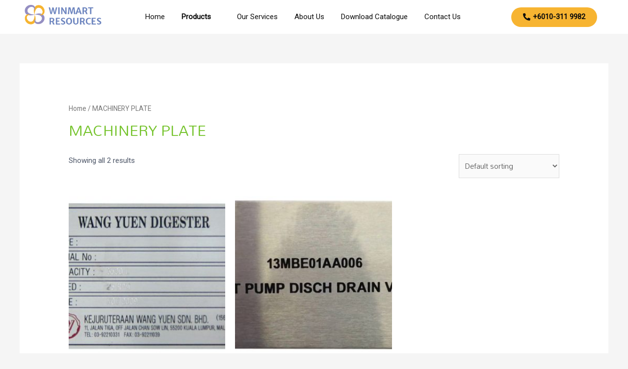

--- FILE ---
content_type: text/html; charset=UTF-8
request_url: https://www.winmart.com.my/product-category/machinery-plate/
body_size: 18908
content:
<!DOCTYPE html>
<html lang="en-US">
<head>
    <link href="https://fonts.googleapis.com/css?family=Roboto&display=swap" rel="stylesheet">
<meta name="viewport" content="width=device-width, initial-scale=1">
<link rel="profile" href="https://gmpg.org/xfn/11">


	<!-- This site is optimized with the Yoast SEO plugin v14.0.4 - https://yoast.com/wordpress/plugins/seo/ -->
	<title>MACHINERY PLATE Archives - Winmart</title>
	<meta name="robots" content="index, follow" />
	<meta name="googlebot" content="index, follow, max-snippet:-1, max-image-preview:large, max-video-preview:-1" />
	<meta name="bingbot" content="index, follow, max-snippet:-1, max-image-preview:large, max-video-preview:-1" />
	<link rel="canonical" href="https://www.winmart.com.my/product-category/machinery-plate/" />
	<meta property="og:locale" content="en_US" />
	<meta property="og:type" content="article" />
	<meta property="og:title" content="MACHINERY PLATE Archives - Winmart" />
	<meta property="og:url" content="https://www.winmart.com.my/product-category/machinery-plate/" />
	<meta property="og:site_name" content="Winmart" />
	<meta name="twitter:card" content="summary_large_image" />
	<script type="application/ld+json" class="yoast-schema-graph">{"@context":"https://schema.org","@graph":[{"@type":"WebSite","@id":"https://www.winmart.com.my/#website","url":"https://www.winmart.com.my/","name":"Winmart","description":"","potentialAction":[{"@type":"SearchAction","target":"https://www.winmart.com.my/?s={search_term_string}","query-input":"required name=search_term_string"}],"inLanguage":"en-US"},{"@type":"CollectionPage","@id":"https://www.winmart.com.my/product-category/machinery-plate/#webpage","url":"https://www.winmart.com.my/product-category/machinery-plate/","name":"MACHINERY PLATE Archives - Winmart","isPartOf":{"@id":"https://www.winmart.com.my/#website"},"inLanguage":"en-US"}]}</script>
	<!-- / Yoast SEO plugin. -->


<link rel='dns-prefetch' href='//fonts.googleapis.com' />
<link rel='dns-prefetch' href='//s.w.org' />
<link rel="alternate" type="application/rss+xml" title="Winmart &raquo; Feed" href="https://www.winmart.com.my/feed/" />
<link rel="alternate" type="application/rss+xml" title="Winmart &raquo; Comments Feed" href="https://www.winmart.com.my/comments/feed/" />
<link rel="alternate" type="application/rss+xml" title="Winmart &raquo; MACHINERY PLATE Category Feed" href="https://www.winmart.com.my/product-category/machinery-plate/feed/" />
		<script>
			window._wpemojiSettings = {"baseUrl":"https:\/\/s.w.org\/images\/core\/emoji\/12.0.0-1\/72x72\/","ext":".png","svgUrl":"https:\/\/s.w.org\/images\/core\/emoji\/12.0.0-1\/svg\/","svgExt":".svg","source":{"concatemoji":"https:\/\/www.winmart.com.my\/wp-includes\/js\/wp-emoji-release.min.js?ver=5.3.20"}};
			!function(e,a,t){var n,r,o,i=a.createElement("canvas"),p=i.getContext&&i.getContext("2d");function s(e,t){var a=String.fromCharCode;p.clearRect(0,0,i.width,i.height),p.fillText(a.apply(this,e),0,0);e=i.toDataURL();return p.clearRect(0,0,i.width,i.height),p.fillText(a.apply(this,t),0,0),e===i.toDataURL()}function c(e){var t=a.createElement("script");t.src=e,t.defer=t.type="text/javascript",a.getElementsByTagName("head")[0].appendChild(t)}for(o=Array("flag","emoji"),t.supports={everything:!0,everythingExceptFlag:!0},r=0;r<o.length;r++)t.supports[o[r]]=function(e){if(!p||!p.fillText)return!1;switch(p.textBaseline="top",p.font="600 32px Arial",e){case"flag":return s([127987,65039,8205,9895,65039],[127987,65039,8203,9895,65039])?!1:!s([55356,56826,55356,56819],[55356,56826,8203,55356,56819])&&!s([55356,57332,56128,56423,56128,56418,56128,56421,56128,56430,56128,56423,56128,56447],[55356,57332,8203,56128,56423,8203,56128,56418,8203,56128,56421,8203,56128,56430,8203,56128,56423,8203,56128,56447]);case"emoji":return!s([55357,56424,55356,57342,8205,55358,56605,8205,55357,56424,55356,57340],[55357,56424,55356,57342,8203,55358,56605,8203,55357,56424,55356,57340])}return!1}(o[r]),t.supports.everything=t.supports.everything&&t.supports[o[r]],"flag"!==o[r]&&(t.supports.everythingExceptFlag=t.supports.everythingExceptFlag&&t.supports[o[r]]);t.supports.everythingExceptFlag=t.supports.everythingExceptFlag&&!t.supports.flag,t.DOMReady=!1,t.readyCallback=function(){t.DOMReady=!0},t.supports.everything||(n=function(){t.readyCallback()},a.addEventListener?(a.addEventListener("DOMContentLoaded",n,!1),e.addEventListener("load",n,!1)):(e.attachEvent("onload",n),a.attachEvent("onreadystatechange",function(){"complete"===a.readyState&&t.readyCallback()})),(n=t.source||{}).concatemoji?c(n.concatemoji):n.wpemoji&&n.twemoji&&(c(n.twemoji),c(n.wpemoji)))}(window,document,window._wpemojiSettings);
		</script>
		<style>
img.wp-smiley,
img.emoji {
	display: inline !important;
	border: none !important;
	box-shadow: none !important;
	height: 1em !important;
	width: 1em !important;
	margin: 0 .07em !important;
	vertical-align: -0.1em !important;
	background: none !important;
	padding: 0 !important;
}
</style>
	<link rel='stylesheet' id='astra-theme-css-css'  href='https://www.winmart.com.my/wp-content/themes/astra/assets/css/minified/style.min.css' media='all' />
<style id='astra-theme-css-inline-css'>
html{font-size:93.75%;}a,.page-title{color:#75c32c;}a:hover,a:focus{color:#75c32c;}body,button,input,select,textarea{font-family:'Mandali',sans-serif;font-weight:400;font-size:15px;font-size:1rem;}blockquote{color:#030c1d;}h1,.entry-content h1,h2,.entry-content h2,h3,.entry-content h3,h4,.entry-content h4,h5,.entry-content h5,h6,.entry-content h6,.site-title,.site-title a{font-family:'Mandali',sans-serif;font-weight:400;}.site-title{font-size:20px;font-size:1.3333333333333rem;}header .site-logo-img .custom-logo-link img{max-width:58px;}.astra-logo-svg{width:58px;}.ast-archive-description .ast-archive-title{font-size:40px;font-size:2.6666666666667rem;}.site-header .site-description{font-size:15px;font-size:1rem;}.entry-title{font-size:40px;font-size:2.6666666666667rem;}.comment-reply-title{font-size:24px;font-size:1.6rem;}.ast-comment-list #cancel-comment-reply-link{font-size:15px;font-size:1rem;}h1,.entry-content h1{font-size:4em;}h2,.entry-content h2{font-size:3em;}h3,.entry-content h3{font-size:22px;font-size:1.4666666666667rem;}h4,.entry-content h4{font-size:20px;font-size:1.3333333333333rem;}h5,.entry-content h5{font-size:18px;font-size:1.2rem;}h6,.entry-content h6{font-size:15px;font-size:1rem;}.ast-single-post .entry-title,.page-title{font-size:30px;font-size:2rem;}#secondary,#secondary button,#secondary input,#secondary select,#secondary textarea{font-size:15px;font-size:1rem;}::selection{background-color:#75c32c;color:#000000;}body,h1,.entry-title a,.entry-content h1,h2,.entry-content h2,h3,.entry-content h3,h4,.entry-content h4,h5,.entry-content h5,h6,.entry-content h6,.wc-block-grid__product-title{color:#4e5768;}.tagcloud a:hover,.tagcloud a:focus,.tagcloud a.current-item{color:#000000;border-color:#75c32c;background-color:#75c32c;}.main-header-menu a,.ast-header-custom-item a{color:#4e5768;}.main-header-menu li:hover > a,.main-header-menu li:hover > .ast-menu-toggle,.main-header-menu .ast-masthead-custom-menu-items a:hover,.main-header-menu li.focus > a,.main-header-menu li.focus > .ast-menu-toggle,.main-header-menu .current-menu-item > a,.main-header-menu .current-menu-ancestor > a,.main-header-menu .current_page_item > a,.main-header-menu .current-menu-item > .ast-menu-toggle,.main-header-menu .current-menu-ancestor > .ast-menu-toggle,.main-header-menu .current_page_item > .ast-menu-toggle{color:#75c32c;}input:focus,input[type="text"]:focus,input[type="email"]:focus,input[type="url"]:focus,input[type="password"]:focus,input[type="reset"]:focus,input[type="search"]:focus,textarea:focus{border-color:#75c32c;}input[type="radio"]:checked,input[type=reset],input[type="checkbox"]:checked,input[type="checkbox"]:hover:checked,input[type="checkbox"]:focus:checked,input[type=range]::-webkit-slider-thumb{border-color:#75c32c;background-color:#75c32c;box-shadow:none;}.site-footer a:hover + .post-count,.site-footer a:focus + .post-count{background:#75c32c;border-color:#75c32c;}.ast-small-footer{color:#4e5768;}.ast-small-footer > .ast-footer-overlay{background-color:#f7f7f8;}.ast-small-footer a{color:rgba(117,195,44,0.65);}.ast-small-footer a:hover{color:#75c32c;}.footer-adv .footer-adv-overlay{border-top-style:solid;border-top-color:#7a7a7a;}.ast-comment-meta{line-height:1.666666667;font-size:12px;font-size:0.8rem;}.single .nav-links .nav-previous,.single .nav-links .nav-next,.single .ast-author-details .author-title,.ast-comment-meta{color:#75c32c;}.menu-toggle,button,.ast-button,.button,input#submit,input[type="button"],input[type="submit"],input[type="reset"]{border-radius:50px;padding:10px 25px;color:#ffffff;border-color:#75c32c;background-color:#75c32c;}button:focus,.menu-toggle:hover,button:hover,.ast-button:hover,.button:hover,input[type=reset]:hover,input[type=reset]:focus,input#submit:hover,input#submit:focus,input[type="button"]:hover,input[type="button"]:focus,input[type="submit"]:hover,input[type="submit"]:focus{color:#ffffff;border-color:#4e5768;background-color:#4e5768;}.entry-meta,.entry-meta *{line-height:1.45;color:#75c32c;}.entry-meta a:hover,.entry-meta a:hover *,.entry-meta a:focus,.entry-meta a:focus *{color:#75c32c;}.ast-404-layout-1 .ast-404-text{font-size:200px;font-size:13.333333333333rem;}.widget-title{font-size:21px;font-size:1.4rem;color:#4e5768;}#cat option,.secondary .calendar_wrap thead a,.secondary .calendar_wrap thead a:visited{color:#75c32c;}.secondary .calendar_wrap #today,.ast-progress-val span{background:#75c32c;}.secondary a:hover + .post-count,.secondary a:focus + .post-count{background:#75c32c;border-color:#75c32c;}.calendar_wrap #today > a{color:#000000;}.ast-pagination a,.page-links .page-link,.single .post-navigation a{color:#75c32c;}.ast-pagination a:hover,.ast-pagination a:focus,.ast-pagination > span:hover:not(.dots),.ast-pagination > span.current,.page-links > .page-link,.page-links .page-link:hover,.post-navigation a:hover{color:#75c32c;}.ast-header-break-point .ast-mobile-menu-buttons-minimal.menu-toggle{background:transparent;color:#75c32c;}.ast-header-break-point .ast-mobile-menu-buttons-outline.menu-toggle{background:transparent;border:1px solid #75c32c;color:#75c32c;}.ast-header-break-point .ast-mobile-menu-buttons-fill.menu-toggle{background:#75c32c;color:#000000;}@media (min-width:545px){.ast-page-builder-template .comments-area,.single.ast-page-builder-template .entry-header,.single.ast-page-builder-template .post-navigation{max-width:1240px;margin-left:auto;margin-right:auto;}}@media (max-width:768px){.ast-archive-description .ast-archive-title{font-size:40px;}.entry-title{font-size:30px;}h1,.entry-content h1{font-size:3em;}h2,.entry-content h2{font-size:2.5em;}h3,.entry-content h3{font-size:20px;}.ast-single-post .entry-title,.page-title{font-size:30px;}#masthead .site-logo-img .custom-logo-link img{max-width:60px;}.astra-logo-svg{width:60px;}.ast-header-break-point .site-logo-img .custom-mobile-logo-link img{max-width:60px;}}@media (max-width:544px){.site-title{font-size:20px;font-size:1.3333333333333rem;}.ast-archive-description .ast-archive-title{font-size:40px;}.entry-title{font-size:30px;}h1,.entry-content h1{font-size:2em;}h2,.entry-content h2{font-size:2em;}h3,.entry-content h3{font-size:20px;}.ast-single-post .entry-title,.page-title{font-size:30px;}.ast-header-break-point .site-branding img,.ast-header-break-point #masthead .site-logo-img .custom-logo-link img{max-width:42px;}.astra-logo-svg{width:42px;}.ast-header-break-point .site-logo-img .custom-mobile-logo-link img{max-width:42px;}}@media (max-width:768px){html{font-size:85.5%;}}@media (max-width:544px){html{font-size:85.5%;}}@media (min-width:769px){.ast-container{max-width:1240px;}}@font-face {font-family: "Astra";src: url( https://www.winmart.com.my/wp-content/themes/astra/assets/fonts/astra.woff) format("woff"),url( https://www.winmart.com.my/wp-content/themes/astra/assets/fonts/astra.ttf) format("truetype"),url( https://www.winmart.com.my/wp-content/themes/astra/assets/fonts/astra.svg#astra) format("svg");font-weight: normal;font-style: normal;font-display: fallback;}@media (max-width:921px) {.main-header-bar .main-header-bar-navigation{display:none;}}.ast-desktop .main-header-menu.submenu-with-border .sub-menu,.ast-desktop .main-header-menu.submenu-with-border .children,.ast-desktop .main-header-menu.submenu-with-border .astra-full-megamenu-wrapper{border-color:#75c32c;}.ast-desktop .main-header-menu.submenu-with-border .sub-menu,.ast-desktop .main-header-menu.submenu-with-border .children{border-top-width:2px;border-right-width:0px;border-left-width:0px;border-bottom-width:0px;border-style:solid;}.ast-desktop .main-header-menu.submenu-with-border .sub-menu .sub-menu,.ast-desktop .main-header-menu.submenu-with-border .children .children{top:-2px;}.ast-desktop .main-header-menu.submenu-with-border .sub-menu a,.ast-desktop .main-header-menu.submenu-with-border .children a{border-bottom-width:1px;border-style:solid;border-color:#eaeaea;}@media (min-width:769px){.main-header-menu .sub-menu li.ast-left-align-sub-menu:hover > ul,.main-header-menu .sub-menu li.ast-left-align-sub-menu.focus > ul{margin-left:-0px;}}.ast-small-footer{border-top-style:solid;border-top-width:1px;border-top-color:#eaeaea;}@media (max-width:920px){.ast-404-layout-1 .ast-404-text{font-size:100px;font-size:6.6666666666667rem;}}.ast-breadcrumbs .trail-browse,.ast-breadcrumbs .trail-items,.ast-breadcrumbs .trail-items li{display:inline-block;margin:0;padding:0;border:none;background:inherit;text-indent:0;}.ast-breadcrumbs .trail-browse{font-size:inherit;font-style:inherit;font-weight:inherit;color:inherit;}.ast-breadcrumbs .trail-items{list-style:none;}.trail-items li::after{padding:0 0.3em;content:"»";}.trail-items li:last-of-type::after{display:none;}.ast-header-break-point .site-header{border-bottom-width:1px;}@media (min-width:769px){.main-header-bar{border-bottom-width:1px;}}.ast-safari-browser-less-than-11 .main-header-menu .menu-item, .ast-safari-browser-less-than-11 .main-header-bar .ast-masthead-custom-menu-items{display:block;}.main-header-menu .menu-item, .main-header-bar .ast-masthead-custom-menu-items{-js-display:flex;display:flex;-webkit-box-pack:center;-webkit-justify-content:center;-moz-box-pack:center;-ms-flex-pack:center;justify-content:center;-webkit-box-orient:vertical;-webkit-box-direction:normal;-webkit-flex-direction:column;-moz-box-orient:vertical;-moz-box-direction:normal;-ms-flex-direction:column;flex-direction:column;}.main-header-menu > .menu-item > a{height:100%;-webkit-box-align:center;-webkit-align-items:center;-moz-box-align:center;-ms-flex-align:center;align-items:center;-js-display:flex;display:flex;}.ast-primary-menu-disabled .main-header-bar .ast-masthead-custom-menu-items{flex:unset;}.header-main-layout-1 .ast-flex.main-header-container, .header-main-layout-3 .ast-flex.main-header-container{-webkit-align-content:center;-ms-flex-line-pack:center;align-content:center;-webkit-box-align:center;-webkit-align-items:center;-moz-box-align:center;-ms-flex-align:center;align-items:center;}

			.page-template-builder-fullwidth-std #content .ast-container {
				max-width: 100%;
				padding: 0;
				margin: 0;
			}
		
</style>
<link rel='stylesheet' id='astra-google-fonts-css'  href='//fonts.googleapis.com/css?family=Mandali%3A400%2C&#038;display=fallback&#038;ver=2.1.3' media='all' />
<link rel='stylesheet' id='astra-menu-animation-css'  href='https://www.winmart.com.my/wp-content/themes/astra/assets/css/minified/menu-animation.min.css' media='all' />
<link rel='stylesheet' id='wp-block-library-css'  href='https://www.winmart.com.my/wp-includes/css/dist/block-library/style.min.css' media='all' />
<link rel='stylesheet' id='wc-block-style-css'  href='https://www.winmart.com.my/wp-content/plugins/woocommerce/packages/woocommerce-blocks/build/style.css' media='all' />
<link rel='stylesheet' id='woocommerce-layout-css'  href='https://www.winmart.com.my/wp-content/themes/astra/assets/css/minified/compatibility/woocommerce/woocommerce-layout.min.css' media='all' />
<link rel='stylesheet' id='woocommerce-smallscreen-css'  href='https://www.winmart.com.my/wp-content/themes/astra/assets/css/minified/compatibility/woocommerce/woocommerce-smallscreen.min.css' media='only screen and (max-width: 768px)' />
<link rel='stylesheet' id='woocommerce-general-css'  href='https://www.winmart.com.my/wp-content/themes/astra/assets/css/minified/compatibility/woocommerce/woocommerce.min.css' media='all' />
<style id='woocommerce-general-inline-css'>
.woocommerce span.onsale, .wc-block-grid__product .wc-block-grid__product-onsale{background-color:#75c32c;color:#000000;}.woocommerce a.button, .woocommerce button.button, .woocommerce .woocommerce-message a.button, .woocommerce #respond input#submit.alt, .woocommerce a.button.alt, .woocommerce button.button.alt, .woocommerce input.button.alt, .woocommerce input.button,.woocommerce input.button:disabled, .woocommerce input.button:disabled[disabled], .woocommerce input.button:disabled:hover, .woocommerce input.button:disabled[disabled]:hover, .woocommerce #respond input#submit, .woocommerce button.button.alt.disabled, .wc-block-grid__products .wc-block-grid__product .wp-block-button__link, .wc-block-grid__product-onsale{color:#ffffff;border-color:#75c32c;background-color:#75c32c;}.woocommerce a.button:hover, .woocommerce button.button:hover, .woocommerce .woocommerce-message a.button:hover,.woocommerce #respond input#submit:hover,.woocommerce #respond input#submit.alt:hover, .woocommerce a.button.alt:hover, .woocommerce button.button.alt:hover, .woocommerce input.button.alt:hover, .woocommerce input.button:hover, .woocommerce button.button.alt.disabled:hover, .wc-block-grid__products .wc-block-grid__product .wp-block-button__link:hover{color:#ffffff;border-color:#4e5768;background-color:#4e5768;}.woocommerce-message, .woocommerce-info{border-top-color:#75c32c;}.woocommerce-message::before,.woocommerce-info::before{color:#75c32c;}.woocommerce ul.products li.product .price, .woocommerce div.product p.price, .woocommerce div.product span.price, .widget_layered_nav_filters ul li.chosen a, .woocommerce-page ul.products li.product .ast-woo-product-category, .wc-layered-nav-rating a{color:#4e5768;}.woocommerce nav.woocommerce-pagination ul,.woocommerce nav.woocommerce-pagination ul li{border-color:#75c32c;}.woocommerce nav.woocommerce-pagination ul li a:focus, .woocommerce nav.woocommerce-pagination ul li a:hover, .woocommerce nav.woocommerce-pagination ul li span.current{background:#75c32c;color:#ffffff;}.woocommerce-MyAccount-navigation-link.is-active a{color:#75c32c;}.woocommerce .widget_price_filter .ui-slider .ui-slider-range, .woocommerce .widget_price_filter .ui-slider .ui-slider-handle{background-color:#75c32c;}.woocommerce a.button, .woocommerce button.button, .woocommerce .woocommerce-message a.button, .woocommerce #respond input#submit.alt, .woocommerce a.button.alt, .woocommerce button.button.alt, .woocommerce input.button.alt, .woocommerce input.button,.woocommerce-cart table.cart td.actions .button, .woocommerce form.checkout_coupon .button, .woocommerce #respond input#submit, .wc-block-grid__products .wc-block-grid__product .wp-block-button__link{border-radius:50px;padding:10px 25px;}.woocommerce .star-rating, .woocommerce .comment-form-rating .stars a, .woocommerce .star-rating::before{color:#75c32c;}.woocommerce div.product .woocommerce-tabs ul.tabs li.active:before{background:#75c32c;}.ast-site-header-cart a{color:#4e5768;}.ast-site-header-cart a:focus, .ast-site-header-cart a:hover, .ast-site-header-cart .current-menu-item a{color:#75c32c;}.ast-cart-menu-wrap .count, .ast-cart-menu-wrap .count:after{border-color:#75c32c;color:#75c32c;}.ast-cart-menu-wrap:hover .count{color:#000000;background-color:#75c32c;}.ast-site-header-cart .widget_shopping_cart .total .woocommerce-Price-amount{color:#75c32c;}.woocommerce a.remove:hover, .ast-woocommerce-cart-menu .main-header-menu .woocommerce-custom-menu-item li:hover > a.remove:hover{color:#75c32c;border-color:#75c32c;background-color:#ffffff;}.ast-site-header-cart .widget_shopping_cart .buttons .button.checkout, .woocommerce .widget_shopping_cart .woocommerce-mini-cart__buttons .checkout.wc-forward{color:#ffffff;border-color:#4e5768;background-color:#4e5768;}.site-header .ast-site-header-cart-data .button.wc-forward, .site-header .ast-site-header-cart-data .button.wc-forward:hover{color:#ffffff;}.below-header-user-select .ast-site-header-cart .widget, .ast-above-header-section .ast-site-header-cart .widget a, .below-header-user-select .ast-site-header-cart .widget_shopping_cart a{color:#4e5768;}.below-header-user-select .ast-site-header-cart .widget_shopping_cart a:hover, .ast-above-header-section .ast-site-header-cart .widget_shopping_cart a:hover, .below-header-user-select .ast-site-header-cart .widget_shopping_cart a.remove:hover, .ast-above-header-section .ast-site-header-cart .widget_shopping_cart a.remove:hover{color:#75c32c;}@media (min-width:769px){.ast-woo-shop-archive .site-content > .ast-container{max-width:1240px;}}
</style>
<style id='woocommerce-inline-inline-css'>
.woocommerce form .form-row .required { visibility: visible; }
</style>
<link rel='stylesheet' id='hfe-style-css'  href='https://www.winmart.com.my/wp-content/plugins/header-footer-elementor/assets/css/header-footer-elementor.css' media='all' />
<link rel='stylesheet' id='elementor-icons-css'  href='https://www.winmart.com.my/wp-content/plugins/elementor/assets/lib/eicons/css/elementor-icons.min.css' media='all' />
<link rel='stylesheet' id='elementor-animations-css'  href='https://www.winmart.com.my/wp-content/plugins/elementor/assets/lib/animations/animations.min.css' media='all' />
<link rel='stylesheet' id='elementor-frontend-css'  href='https://www.winmart.com.my/wp-content/plugins/elementor/assets/css/frontend.min.css' media='all' />
<link rel='stylesheet' id='font-awesome-5-all-css'  href='https://www.winmart.com.my/wp-content/plugins/elementor/assets/lib/font-awesome/css/all.min.css' media='all' />
<link rel='stylesheet' id='font-awesome-4-shim-css'  href='https://www.winmart.com.my/wp-content/plugins/elementor/assets/lib/font-awesome/css/v4-shims.min.css' media='all' />
<link rel='stylesheet' id='elementor-global-css'  href='https://www.winmart.com.my/wp-content/uploads/elementor/css/global.css' media='all' />
<link rel='stylesheet' id='elementor-post-674-css'  href='https://www.winmart.com.my/wp-content/uploads/elementor/css/post-674.css' media='all' />
<link rel='stylesheet' id='elementor-post-285-css'  href='https://www.winmart.com.my/wp-content/uploads/elementor/css/post-285.css' media='all' />
<link rel='stylesheet' id='tf-compiled-options-mobmenu-css'  href='https://www.winmart.com.my/wp-content/uploads/dynamic-mobmenu.css' media='all' />
<link rel='stylesheet' id='tf-google-webfont-roboto-css'  href='//fonts.googleapis.com/css?family=Roboto%3Ainherit%2C400&#038;subset=latin%2Clatin-ext&#038;ver=5.3.20' media='all' />
<link rel='stylesheet' id='tf-google-webfont-dosis-css'  href='//fonts.googleapis.com/css?family=Dosis%3Ainherit%2C400&#038;subset=latin%2Clatin-ext&#038;ver=5.3.20' media='all' />
<link rel='stylesheet' id='cssmobmenu-icons-css'  href='https://www.winmart.com.my/wp-content/plugins/mobile-menu/includes/css/mobmenu-icons.css' media='all' />
<link rel='stylesheet' id='cssmobmenu-css'  href='https://www.winmart.com.my/wp-content/plugins/mobile-menu/includes/css/mobmenu.css' media='all' />
<link rel='stylesheet' id='elementor-menus-css'  href='https://www.winmart.com.my/wp-content/plugins/navmenu-addon-for-elementor/assets/css/frontend.min.css' media='all' />
<link rel='stylesheet' id='elementor-icons-shared-0-css'  href='https://www.winmart.com.my/wp-content/plugins/elementor/assets/lib/font-awesome/css/fontawesome.min.css' media='all' />
<link rel='stylesheet' id='elementor-icons-fa-solid-css'  href='https://www.winmart.com.my/wp-content/plugins/elementor/assets/lib/font-awesome/css/solid.min.css' media='all' />
<link rel='stylesheet' id='elementor-icons-fa-brands-css'  href='https://www.winmart.com.my/wp-content/plugins/elementor/assets/lib/font-awesome/css/brands.min.css' media='all' />
<link rel='stylesheet' id='elementor-icons-fa-regular-css'  href='https://www.winmart.com.my/wp-content/plugins/elementor/assets/lib/font-awesome/css/regular.min.css' media='all' />
<!--n2css--><!--[if IE]>
<script src='https://www.winmart.com.my/wp-content/themes/astra/assets/js/minified/flexibility.min.js'></script>
<script>
flexibility(document.documentElement);
</script>
<![endif]-->
<script src='https://www.winmart.com.my/wp-includes/js/jquery/jquery.js'></script>
<script src='https://www.winmart.com.my/wp-includes/js/jquery/jquery-migrate.min.js'></script>
<script src='https://www.winmart.com.my/wp-content/plugins/elementor/assets/lib/font-awesome/js/v4-shims.min.js'></script>
<script src='https://www.winmart.com.my/wp-content/plugins/mobile-menu/includes/js/mobmenu.js'></script>
<link rel='https://api.w.org/' href='https://www.winmart.com.my/wp-json/' />
<link rel="EditURI" type="application/rsd+xml" title="RSD" href="https://www.winmart.com.my/xmlrpc.php?rsd" />
<link rel="wlwmanifest" type="application/wlwmanifest+xml" href="https://www.winmart.com.my/wp-includes/wlwmanifest.xml" /> 
<meta name="generator" content="WordPress 5.3.20" />
<meta name="generator" content="WooCommerce 3.9.5" />
<!-- HFCM by 99 Robots - Snippet # 1: NexODN -->
<script async type="text/javascript">    window.CLIENT = 2;    (function () {      d = document;      s = d.createElement("script");    s.src = "https://cdn.nexmind.ai/nexrank.js";      s.async = 1;      d.getElementsByTagName("head")[0].appendChild(s);      s.style.bottom = "10px";    })();  </script>
<script id='nexodn-script' src='https://app.nexodn.com/v1/ab.js?accountId=50265c89-b490-49e4-8918-4cd4fbce6a0a'></script>
<!-- /end HFCM by 99 Robots -->
<style id="mystickymenu" type="text/css">#mysticky-nav { width:100%; position: static; }#mysticky-nav.wrapfixed { position:fixed; left: 0px; margin-top:0px;  z-index: 99990; -webkit-transition: 0.3s; -moz-transition: 0.3s; -o-transition: 0.3s; transition: 0.3s; -ms-filter:"progid:DXImageTransform.Microsoft.Alpha(Opacity=90)"; filter: alpha(opacity=90); opacity:0.9; background-color: #f7f5e7;}#mysticky-nav .myfixed { margin:0 auto; float:none; border:0px; background:none; max-width:100%; }</style>			<style type="text/css">
																															</style>
					<script>
			document.documentElement.className = document.documentElement.className.replace( 'no-js', 'js' );
		</script>
				<style>
			.no-js img.lazyload { display: none; }
			figure.wp-block-image img.lazyloading { min-width: 150px; }
							.lazyload, .lazyloading { opacity: 0; }
				.lazyloaded {
					opacity: 1;
					transition: opacity 400ms;
					transition-delay: 0ms;
				}
					</style>
			<noscript><style>.woocommerce-product-gallery{ opacity: 1 !important; }</style></noscript>
	<style>.recentcomments a{display:inline !important;padding:0 !important;margin:0 !important;}</style><link rel="icon" href="https://www.winmart.com.my/wp-content/uploads/2019/11/cropped-Asset-3-1-32x32.png" sizes="32x32" />
<link rel="icon" href="https://www.winmart.com.my/wp-content/uploads/2019/11/cropped-Asset-3-1-192x192.png" sizes="192x192" />
<link rel="apple-touch-icon-precomposed" href="https://www.winmart.com.my/wp-content/uploads/2019/11/cropped-Asset-3-1-180x180.png" />
<meta name="msapplication-TileImage" content="https://www.winmart.com.my/wp-content/uploads/2019/11/cropped-Asset-3-1-270x270.png" />
<style>button#responsive-menu-button,
#responsive-menu-container {
    display: none;
    -webkit-text-size-adjust: 100%;
}

@media screen and (max-width: 8000px) {

    #responsive-menu-container {
        display: block;
        position: fixed;
        top: 0;
        bottom: 0;
        z-index: 99998;
        padding-bottom: 5px;
        margin-bottom: -5px;
        outline: 1px solid transparent;
        overflow-y: auto;
        overflow-x: hidden;
    }

    #responsive-menu-container .responsive-menu-search-box {
        width: 100%;
        padding: 0 2%;
        border-radius: 2px;
        height: 50px;
        -webkit-appearance: none;
    }

    #responsive-menu-container.push-left,
    #responsive-menu-container.slide-left {
        transform: translateX(-100%);
        -ms-transform: translateX(-100%);
        -webkit-transform: translateX(-100%);
        -moz-transform: translateX(-100%);
    }

    .responsive-menu-open #responsive-menu-container.push-left,
    .responsive-menu-open #responsive-menu-container.slide-left {
        transform: translateX(0);
        -ms-transform: translateX(0);
        -webkit-transform: translateX(0);
        -moz-transform: translateX(0);
    }

    #responsive-menu-container.push-top,
    #responsive-menu-container.slide-top {
        transform: translateY(-100%);
        -ms-transform: translateY(-100%);
        -webkit-transform: translateY(-100%);
        -moz-transform: translateY(-100%);
    }

    .responsive-menu-open #responsive-menu-container.push-top,
    .responsive-menu-open #responsive-menu-container.slide-top {
        transform: translateY(0);
        -ms-transform: translateY(0);
        -webkit-transform: translateY(0);
        -moz-transform: translateY(0);
    }

    #responsive-menu-container.push-right,
    #responsive-menu-container.slide-right {
        transform: translateX(100%);
        -ms-transform: translateX(100%);
        -webkit-transform: translateX(100%);
        -moz-transform: translateX(100%);
    }

    .responsive-menu-open #responsive-menu-container.push-right,
    .responsive-menu-open #responsive-menu-container.slide-right {
        transform: translateX(0);
        -ms-transform: translateX(0);
        -webkit-transform: translateX(0);
        -moz-transform: translateX(0);
    }

    #responsive-menu-container.push-bottom,
    #responsive-menu-container.slide-bottom {
        transform: translateY(100%);
        -ms-transform: translateY(100%);
        -webkit-transform: translateY(100%);
        -moz-transform: translateY(100%);
    }

    .responsive-menu-open #responsive-menu-container.push-bottom,
    .responsive-menu-open #responsive-menu-container.slide-bottom {
        transform: translateY(0);
        -ms-transform: translateY(0);
        -webkit-transform: translateY(0);
        -moz-transform: translateY(0);
    }

    #responsive-menu-container,
    #responsive-menu-container:before,
    #responsive-menu-container:after,
    #responsive-menu-container *,
    #responsive-menu-container *:before,
    #responsive-menu-container *:after {
         box-sizing: border-box;
         margin: 0;
         padding: 0;
    }

    #responsive-menu-container #responsive-menu-search-box,
    #responsive-menu-container #responsive-menu-additional-content,
    #responsive-menu-container #responsive-menu-title {
        padding: 25px 5%;
    }

    #responsive-menu-container #responsive-menu,
    #responsive-menu-container #responsive-menu ul {
        width: 100%;
    }
    #responsive-menu-container #responsive-menu ul.responsive-menu-submenu {
        display: none;
    }

    #responsive-menu-container #responsive-menu ul.responsive-menu-submenu.responsive-menu-submenu-open {
         display: block;
    }

    #responsive-menu-container #responsive-menu ul.responsive-menu-submenu-depth-1 a.responsive-menu-item-link {
        padding-left: 10%;
    }

    #responsive-menu-container #responsive-menu ul.responsive-menu-submenu-depth-2 a.responsive-menu-item-link {
        padding-left: 15%;
    }

    #responsive-menu-container #responsive-menu ul.responsive-menu-submenu-depth-3 a.responsive-menu-item-link {
        padding-left: 20%;
    }

    #responsive-menu-container #responsive-menu ul.responsive-menu-submenu-depth-4 a.responsive-menu-item-link {
        padding-left: 25%;
    }

    #responsive-menu-container #responsive-menu ul.responsive-menu-submenu-depth-5 a.responsive-menu-item-link {
        padding-left: 30%;
    }

    #responsive-menu-container li.responsive-menu-item {
        width: 100%;
        list-style: none;
    }

    #responsive-menu-container li.responsive-menu-item a {
        width: 100%;
        display: block;
        text-decoration: none;
        
        position: relative;
    }


     #responsive-menu-container #responsive-menu li.responsive-menu-item a {
                    padding: 0   5%;
            }

    #responsive-menu-container .responsive-menu-submenu li.responsive-menu-item a {
                    padding: 0   5%;
            }

    #responsive-menu-container li.responsive-menu-item a .fa {
        margin-right: 15px;
    }

    #responsive-menu-container li.responsive-menu-item a .responsive-menu-subarrow {
        position: absolute;
        top: 0;
        bottom: 0;
        text-align: center;
        overflow: hidden;
    }

    #responsive-menu-container li.responsive-menu-item a .responsive-menu-subarrow  .fa {
        margin-right: 0;
    }

    button#responsive-menu-button .responsive-menu-button-icon-inactive {
        display: none;
    }

    button#responsive-menu-button {
        z-index: 99999;
        display: none;
        overflow: hidden;
        outline: none;
    }

    button#responsive-menu-button img {
        max-width: 100%;
    }

    .responsive-menu-label {
        display: inline-block;
        font-weight: 600;
        margin: 0 5px;
        vertical-align: middle;
    }

    .responsive-menu-label .responsive-menu-button-text-open {
        display: none;
    }

    .responsive-menu-accessible {
        display: inline-block;
    }

    .responsive-menu-accessible .responsive-menu-box {
        display: inline-block;
        vertical-align: middle;
    }

    .responsive-menu-label.responsive-menu-label-top,
    .responsive-menu-label.responsive-menu-label-bottom
    {
        display: block;
        margin: 0 auto;
    }

    button#responsive-menu-button {
        padding: 0 0;
        display: inline-block;
        cursor: pointer;
        transition-property: opacity, filter;
        transition-duration: 0.15s;
        transition-timing-function: linear;
        font: inherit;
        color: inherit;
        text-transform: none;
        background-color: transparent;
        border: 0;
        margin: 0;
        overflow: visible;
    }

    .responsive-menu-box {
        width: 25px;
        height: 19px;
        display: inline-block;
        position: relative;
    }

    .responsive-menu-inner {
        display: block;
        top: 50%;
        margin-top: -1.5px;
    }

    .responsive-menu-inner,
    .responsive-menu-inner::before,
    .responsive-menu-inner::after {
         width: 25px;
         height: 3px;
         background-color: #ffffff;
         border-radius: 4px;
         position: absolute;
         transition-property: transform;
         transition-duration: 0.15s;
         transition-timing-function: ease;
    }

    .responsive-menu-open .responsive-menu-inner,
    .responsive-menu-open .responsive-menu-inner::before,
    .responsive-menu-open .responsive-menu-inner::after {
        background-color: #ffffff;
    }

    button#responsive-menu-button:hover .responsive-menu-inner,
    button#responsive-menu-button:hover .responsive-menu-inner::before,
    button#responsive-menu-button:hover .responsive-menu-inner::after,
    button#responsive-menu-button:hover .responsive-menu-open .responsive-menu-inner,
    button#responsive-menu-button:hover .responsive-menu-open .responsive-menu-inner::before,
    button#responsive-menu-button:hover .responsive-menu-open .responsive-menu-inner::after,
    button#responsive-menu-button:focus .responsive-menu-inner,
    button#responsive-menu-button:focus .responsive-menu-inner::before,
    button#responsive-menu-button:focus .responsive-menu-inner::after,
    button#responsive-menu-button:focus .responsive-menu-open .responsive-menu-inner,
    button#responsive-menu-button:focus .responsive-menu-open .responsive-menu-inner::before,
    button#responsive-menu-button:focus .responsive-menu-open .responsive-menu-inner::after {
        background-color: #ffffff;
    }

    .responsive-menu-inner::before,
    .responsive-menu-inner::after {
         content: "";
         display: block;
    }

    .responsive-menu-inner::before {
         top: -8px;
    }

    .responsive-menu-inner::after {
         bottom: -8px;
    }

            .responsive-menu-boring .responsive-menu-inner,
.responsive-menu-boring .responsive-menu-inner::before,
.responsive-menu-boring .responsive-menu-inner::after {
    transition-property: none;
}

.responsive-menu-boring.is-active .responsive-menu-inner {
    transform: rotate(45deg);
}

.responsive-menu-boring.is-active .responsive-menu-inner::before {
    top: 0;
    opacity: 0;
}

.responsive-menu-boring.is-active .responsive-menu-inner::after {
    bottom: 0;
    transform: rotate(-90deg);
}    
    button#responsive-menu-button {
        width: 55px;
        height: 55px;
        position: fixed;
        top: 15px;
        right: 5%;
                    background: #000000
            }

            .responsive-menu-open button#responsive-menu-button {
            background: #000000
        }
    
            .responsive-menu-open button#responsive-menu-button:hover,
        .responsive-menu-open button#responsive-menu-button:focus,
        button#responsive-menu-button:hover,
        button#responsive-menu-button:focus {
            background: #000000
        }
    
    button#responsive-menu-button .responsive-menu-box {
        color: #ffffff;
    }

    .responsive-menu-open button#responsive-menu-button .responsive-menu-box {
        color: #ffffff;
    }

    .responsive-menu-label {
        color: #ffffff;
        font-size: 14px;
        line-height: 13px;
            }

    button#responsive-menu-button {
        display: inline-block;
        transition: transform   0.5s, background-color   0.5s;
    }

    
    
    #responsive-menu-container {
        width: 75%;
        left: 0;
        transition: transform   0.5s;
        text-align: left;
                                            background: #212121;
            }

    #responsive-menu-container #responsive-menu-wrapper {
        background: #212121;
    }

    #responsive-menu-container #responsive-menu-additional-content {
        color: #ffffff;
    }

    #responsive-menu-container .responsive-menu-search-box {
        background: #ffffff;
        border: 2px solid   #dadada;
        color: #333333;
    }

    #responsive-menu-container .responsive-menu-search-box:-ms-input-placeholder {
        color: #c7c7cd;
    }

    #responsive-menu-container .responsive-menu-search-box::-webkit-input-placeholder {
        color: #c7c7cd;
    }

    #responsive-menu-container .responsive-menu-search-box:-moz-placeholder {
        color: #c7c7cd;
        opacity: 1;
    }

    #responsive-menu-container .responsive-menu-search-box::-moz-placeholder {
        color: #c7c7cd;
        opacity: 1;
    }

    #responsive-menu-container .responsive-menu-item-link,
    #responsive-menu-container #responsive-menu-title,
    #responsive-menu-container .responsive-menu-subarrow {
        transition: background-color   0.5s, border-color   0.5s, color   0.5s;
    }

    #responsive-menu-container #responsive-menu-title {
        background-color: #212121;
        color: #ffffff;
        font-size: 13px;
        text-align: left;
    }

    #responsive-menu-container #responsive-menu-title a {
        color: #ffffff;
        font-size: 13px;
        text-decoration: none;
    }

    #responsive-menu-container #responsive-menu-title a:hover {
        color: #ffffff;
    }

    #responsive-menu-container #responsive-menu-title:hover {
        background-color: #212121;
        color: #ffffff;
    }

    #responsive-menu-container #responsive-menu-title:hover a {
        color: #ffffff;
    }

    #responsive-menu-container #responsive-menu-title #responsive-menu-title-image {
        display: inline-block;
        vertical-align: middle;
        max-width: 100%;
        margin-bottom: 15px;
    }

    #responsive-menu-container #responsive-menu-title #responsive-menu-title-image img {
                        max-width: 100%;
    }

    #responsive-menu-container #responsive-menu > li.responsive-menu-item:first-child > a {
        border-top: 1px solid   #212121;
    }

    #responsive-menu-container #responsive-menu li.responsive-menu-item .responsive-menu-item-link {
        font-size: 13px;
    }

    #responsive-menu-container #responsive-menu li.responsive-menu-item a {
        line-height: 40px;
        border-bottom: 1px solid   #212121;
        color: #ffffff;
        background-color: #212121;
                    height: 40px;
            }

    #responsive-menu-container #responsive-menu li.responsive-menu-item a:hover {
        color: #ffffff;
        background-color: #3f3f3f;
        border-color: #212121;
    }

    #responsive-menu-container #responsive-menu li.responsive-menu-item a:hover .responsive-menu-subarrow {
        color: #ffffff;
        border-color: #3f3f3f;
        background-color: #3f3f3f;
    }

    #responsive-menu-container #responsive-menu li.responsive-menu-item a:hover .responsive-menu-subarrow.responsive-menu-subarrow-active {
        color: #ffffff;
        border-color: #3f3f3f;
        background-color: #3f3f3f;
    }

    #responsive-menu-container #responsive-menu li.responsive-menu-item a .responsive-menu-subarrow {
        right: 0;
        height: 39px;
        line-height: 39px;
        width: 40px;
        color: #ffffff;
                        border-left: 1px solid #212121;
        
        background-color: #212121;
    }

    #responsive-menu-container #responsive-menu li.responsive-menu-item a .responsive-menu-subarrow.responsive-menu-subarrow-active {
        color: #ffffff;
        border-color: #212121;
        background-color: #212121;
    }

    #responsive-menu-container #responsive-menu li.responsive-menu-item a .responsive-menu-subarrow.responsive-menu-subarrow-active:hover {
        color: #ffffff;
        border-color: #3f3f3f;
        background-color: #3f3f3f;
    }

    #responsive-menu-container #responsive-menu li.responsive-menu-item a .responsive-menu-subarrow:hover {
        color: #ffffff;
        border-color: #3f3f3f;
        background-color: #3f3f3f;
    }

    #responsive-menu-container #responsive-menu li.responsive-menu-current-item > .responsive-menu-item-link {
        background-color: #212121;
        color: #ffffff;
        border-color: #212121;
    }

    #responsive-menu-container #responsive-menu li.responsive-menu-current-item > .responsive-menu-item-link:hover {
        background-color: #3f3f3f;
        color: #ffffff;
        border-color: #3f3f3f;
    }

            #responsive-menu-container #responsive-menu ul.responsive-menu-submenu li.responsive-menu-item .responsive-menu-item-link {
                        font-size: 13px;
            text-align: left;
        }

        #responsive-menu-container #responsive-menu ul.responsive-menu-submenu li.responsive-menu-item a {
                            height: 40px;
                        line-height: 40px;
            border-bottom: 1px solid   #212121;
            color: #ffffff;
            background-color: #212121;
        }

        #responsive-menu-container #responsive-menu ul.responsive-menu-submenu li.responsive-menu-item a:hover {
            color: #ffffff;
            background-color: #3f3f3f;
            border-color: #212121;
        }

        #responsive-menu-container #responsive-menu ul.responsive-menu-submenu li.responsive-menu-item a:hover .responsive-menu-subarrow {
            color: #ffffff;
            border-color: #3f3f3f;
            background-color: #3f3f3f;
        }

        #responsive-menu-container #responsive-menu ul.responsive-menu-submenu li.responsive-menu-item a:hover .responsive-menu-subarrow.responsive-menu-subarrow-active {
            color: #ffffff;
            border-color: #3f3f3f;
            background-color: #3f3f3f;
        }

        #responsive-menu-container #responsive-menu ul.responsive-menu-submenu li.responsive-menu-item a .responsive-menu-subarrow {
                                        left:unset;
                right:0;
                        height: 39px;
            line-height: 39px;
            width: 40px;
            color: #ffffff;
                                        border-left: 1px solid   #212121  !important;
                border-right:unset  !important;
                        background-color: #212121;
        }

        #responsive-menu-container #responsive-menu ul.responsive-menu-submenu li.responsive-menu-item a .responsive-menu-subarrow.responsive-menu-subarrow-active {
            color: #ffffff;
            border-color: #212121;
            background-color: #212121;
        }

        #responsive-menu-container #responsive-menu ul.responsive-menu-submenu li.responsive-menu-item a .responsive-menu-subarrow.responsive-menu-subarrow-active:hover {
            color: #ffffff;
            border-color: #3f3f3f;
            background-color: #3f3f3f;
        }

        #responsive-menu-container #responsive-menu ul.responsive-menu-submenu li.responsive-menu-item a .responsive-menu-subarrow:hover {
            color: #ffffff;
            border-color: #3f3f3f;
            background-color: #3f3f3f;
        }

        #responsive-menu-container #responsive-menu ul.responsive-menu-submenu li.responsive-menu-current-item > .responsive-menu-item-link {
            background-color: #212121;
            color: #ffffff;
            border-color: #212121;
        }

        #responsive-menu-container #responsive-menu ul.responsive-menu-submenu li.responsive-menu-current-item > .responsive-menu-item-link:hover {
            background-color: #3f3f3f;
            color: #ffffff;
            border-color: #3f3f3f;
        }
    
    
    }</style><script>jQuery(document).ready(function($) {

    var ResponsiveMenu = {
        trigger: '#responsive-menu-button',
        animationSpeed: 500,
        breakpoint: 8000,
        pushButton: 'off',
        animationType: 'slide',
        animationSide: 'left',
        pageWrapper: '',
        isOpen: false,
        triggerTypes: 'click',
        activeClass: 'is-active',
        container: '#responsive-menu-container',
        openClass: 'responsive-menu-open',
        accordion: 'off',
        activeArrow: '▲',
        inactiveArrow: '▼',
        wrapper: '#responsive-menu-wrapper',
        closeOnBodyClick: 'off',
        closeOnLinkClick: 'off',
        itemTriggerSubMenu: 'off',
        linkElement: '.responsive-menu-item-link',
        subMenuTransitionTime: 200,
        openMenu: function() {
            $(this.trigger).addClass(this.activeClass);
            $('html').addClass(this.openClass);
            $('.responsive-menu-button-icon-active').hide();
            $('.responsive-menu-button-icon-inactive').show();
            this.setButtonTextOpen();
            this.setWrapperTranslate();
            this.isOpen = true;
        },
        closeMenu: function() {
            $(this.trigger).removeClass(this.activeClass);
            $('html').removeClass(this.openClass);
            $('.responsive-menu-button-icon-inactive').hide();
            $('.responsive-menu-button-icon-active').show();
            this.setButtonText();
            this.clearWrapperTranslate();
            this.isOpen = false;
        },
        setButtonText: function() {
            if($('.responsive-menu-button-text-open').length > 0 && $('.responsive-menu-button-text').length > 0) {
                $('.responsive-menu-button-text-open').hide();
                $('.responsive-menu-button-text').show();
            }
        },
        setButtonTextOpen: function() {
            if($('.responsive-menu-button-text').length > 0 && $('.responsive-menu-button-text-open').length > 0) {
                $('.responsive-menu-button-text').hide();
                $('.responsive-menu-button-text-open').show();
            }
        },
        triggerMenu: function() {
            this.isOpen ? this.closeMenu() : this.openMenu();
        },
        triggerSubArrow: function(subarrow) {
            var sub_menu = $(subarrow).parent().siblings('.responsive-menu-submenu');
            var self = this;
            if(this.accordion == 'on') {
                /* Get Top Most Parent and the siblings */
                var top_siblings = sub_menu.parents('.responsive-menu-item-has-children').last().siblings('.responsive-menu-item-has-children');
                var first_siblings = sub_menu.parents('.responsive-menu-item-has-children').first().siblings('.responsive-menu-item-has-children');
                /* Close up just the top level parents to key the rest as it was */
                top_siblings.children('.responsive-menu-submenu').slideUp(self.subMenuTransitionTime, 'linear').removeClass('responsive-menu-submenu-open');
                /* Set each parent arrow to inactive */
                top_siblings.each(function() {
                    $(this).find('.responsive-menu-subarrow').first().html(self.inactiveArrow);
                    $(this).find('.responsive-menu-subarrow').first().removeClass('responsive-menu-subarrow-active');
                });
                /* Now Repeat for the current item siblings */
                first_siblings.children('.responsive-menu-submenu').slideUp(self.subMenuTransitionTime, 'linear').removeClass('responsive-menu-submenu-open');
                first_siblings.each(function() {
                    $(this).find('.responsive-menu-subarrow').first().html(self.inactiveArrow);
                    $(this).find('.responsive-menu-subarrow').first().removeClass('responsive-menu-subarrow-active');
                });
            }
            if(sub_menu.hasClass('responsive-menu-submenu-open')) {
                sub_menu.slideUp(self.subMenuTransitionTime, 'linear').removeClass('responsive-menu-submenu-open');
                $(subarrow).html(this.inactiveArrow);
                $(subarrow).removeClass('responsive-menu-subarrow-active');
            } else {
                sub_menu.slideDown(self.subMenuTransitionTime, 'linear').addClass('responsive-menu-submenu-open');
                $(subarrow).html(this.activeArrow);
                $(subarrow).addClass('responsive-menu-subarrow-active');
            }
        },
        menuHeight: function() {
            return $(this.container).height();
        },
        menuWidth: function() {
            return $(this.container).width();
        },
        wrapperHeight: function() {
            return $(this.wrapper).height();
        },
        setWrapperTranslate: function() {
            switch(this.animationSide) {
                case 'left':
                    translate = 'translateX(' + this.menuWidth() + 'px)'; break;
                case 'right':
                    translate = 'translateX(-' + this.menuWidth() + 'px)'; break;
                case 'top':
                    translate = 'translateY(' + this.wrapperHeight() + 'px)'; break;
                case 'bottom':
                    translate = 'translateY(-' + this.menuHeight() + 'px)'; break;
            }
            if(this.animationType == 'push') {
                $(this.pageWrapper).css({'transform':translate});
                $('html, body').css('overflow-x', 'hidden');
            }
            if(this.pushButton == 'on') {
                $('#responsive-menu-button').css({'transform':translate});
            }
        },
        clearWrapperTranslate: function() {
            var self = this;
            if(this.animationType == 'push') {
                $(this.pageWrapper).css({'transform':''});
                setTimeout(function() {
                    $('html, body').css('overflow-x', '');
                }, self.animationSpeed);
            }
            if(this.pushButton == 'on') {
                $('#responsive-menu-button').css({'transform':''});
            }
        },
        init: function() {
            var self = this;
            $(this.trigger).on(this.triggerTypes, function(e){
                e.stopPropagation();
                self.triggerMenu();
            });
            $(this.trigger).mouseup(function(){
                $(self.trigger).blur();
            });
            $('.responsive-menu-subarrow').on('click', function(e) {
                e.preventDefault();
                e.stopPropagation();
                self.triggerSubArrow(this);
            });
            $(window).resize(function() {
                if($(window).width() > self.breakpoint) {
                    if(self.isOpen){
                        self.closeMenu();
                    }
                } else {
                    if($('.responsive-menu-open').length>0){
                        self.setWrapperTranslate();
                    }
                }
            });
            if(this.closeOnLinkClick == 'on') {
                $(this.linkElement).on('click', function(e) {
                    e.preventDefault();
                    /* Fix for when close menu on parent clicks is on */
                    if(self.itemTriggerSubMenu == 'on' && $(this).is('.responsive-menu-item-has-children > ' + self.linkElement)) {
                        return;
                    }
                    old_href = $(this).attr('href');
                    old_target = typeof $(this).attr('target') == 'undefined' ? '_self' : $(this).attr('target');
                    if(self.isOpen) {
                        if($(e.target).closest('.responsive-menu-subarrow').length) {
                            return;
                        }
                        self.closeMenu();
                        setTimeout(function() {
                            window.open(old_href, old_target);
                        }, self.animationSpeed);
                    }
                });
            }
            if(this.closeOnBodyClick == 'on') {
                $(document).on('click', 'body', function(e) {
                    if(self.isOpen) {
                        if($(e.target).closest('#responsive-menu-container').length || $(e.target).closest('#responsive-menu-button').length) {
                            return;
                        }
                    }
                    self.closeMenu();
                });
            }
            if(this.itemTriggerSubMenu == 'on') {
                $('.responsive-menu-item-has-children > ' + this.linkElement).on('click', function(e) {
                    e.preventDefault();
                    self.triggerSubArrow($(this).children('.responsive-menu-subarrow').first());
                });
            }

                        if (jQuery('#responsive-menu-button').css('display') != 'none') {
                $('#responsive-menu-button,#responsive-menu a.responsive-menu-item-link, #responsive-menu-wrapper input').focus( function() {
                    $(this).addClass('is-active');
                    $('html').addClass('responsive-menu-open');
                    $('#responsive-menu li').css({"opacity": "1", "margin-left": "0"});
                });

                $('#responsive-menu-button, a.responsive-menu-item-link,#responsive-menu-wrapper input').focusout( function() {
                    if ( $(this).last('#responsive-menu-button a.responsive-menu-item-link') ) {
                        $(this).removeClass('is-active');
                        $('html').removeClass('responsive-menu-open');
                    }
                });
            }

                        $('#responsive-menu a.responsive-menu-item-link').keydown(function(event) {
                console.log( event.keyCode );
                if ( [13,27,32,35,36,37,38,39,40].indexOf( event.keyCode) == -1) {
                    return;
                }
                var link = $(this);
                switch(event.keyCode) {
                    case 13:
                                                link.click();
                        break;
                    case 27:
                                                var dropdown = link.parent('li').parents('.responsive-menu-submenu');
                        if ( dropdown.length > 0 ) {
                            dropdown.hide();
                            dropdown.prev().focus();
                        }
                        break;

                    case 32:
                                                var dropdown = link.parent('li').find('.responsive-menu-submenu');
                        if ( dropdown.length > 0 ) {
                            dropdown.show();
                            dropdown.find('a, input, button, textarea').first().focus();
                        }
                        break;

                    case 35:
                                                var dropdown = link.parent('li').find('.responsive-menu-submenu');
                        if ( dropdown.length > 0 ) {
                            dropdown.hide();
                        }
                        $(this).parents('#responsive-menu').find('a.responsive-menu-item-link').filter(':visible').last().focus();
                        break;
                    case 36:
                                                var dropdown = link.parent('li').find('.responsive-menu-submenu');
                        if( dropdown.length > 0 ) {
                            dropdown.hide();
                        }
                        $(this).parents('#responsive-menu').find('a.responsive-menu-item-link').filter(':visible').first().focus();
                        break;
                    case 37:
                    case 38:
                        event.preventDefault();
                        event.stopPropagation();
                                                if ( link.parent('li').prevAll('li').filter(':visible').first().length == 0) {
                            link.parent('li').nextAll('li').filter(':visible').last().find('a').first().focus();
                        } else {
                            link.parent('li').prevAll('li').filter(':visible').first().find('a').first().focus();
                        }
                        break;
                    case 39:
                    case 40:
                        event.preventDefault();
                        event.stopPropagation();
                                                if( link.parent('li').nextAll('li').filter(':visible').first().length == 0) {
                            link.parent('li').prevAll('li').filter(':visible').last().find('a').first().focus();
                        } else {
                            link.parent('li').nextAll('li').filter(':visible').first().find('a').first().focus();
                        }
                        break;
                }
            });
        }
    };
    ResponsiveMenu.init();
});</script>		<style id="wp-custom-css">
			@media only screen and (min-width: 1025px) {
	button#responsive-menu-button {
			display: none;
	}
}
button#responsive-menu-button {
    margin-top: 60px;
}		</style>
		<style>
    *{
        font-family: 'Roboto', sans-serif;
    }
    .Home-Inquiry .wpforms-field-container > div:not(:last-child){
        width:48%;
        float: left;
    }
    .Home-Inquiry .wpforms-field-container > div:nth-child(2n){
        margin-left:4%;
    }
    .Home-Inquiry-btn{
        float: right;
        background: #000;
        border: none;
        border-radius: unset;
        padding: 5px 35px;
        font-weight: bold;
    }
    .Home-Inquiry .wpforms-error{
        color:#FFF!important;
    }
    .winmart-footer .menu{
        list-style:none;
        margin-left: 0;
    }
     
    .winmart-footer .menu li a{
        color:#fff;
    }
    
    @media (max-width: 991px){
        .winmart-footer .menu {
                text-align: center;
        }
        .footer-center .elementor-element{
            width:100%!important;
        }
        .message-enquiry-home{
            width:100%;
        }
    }
    .woocommerce.columns-4 ul.products li.product{
        text-align:center;
    }
    .star-rating{
        display:none!important;
    }
    .elementor-navigation .menu-item-has-children > a:after{
        content:'';
    }
    .owl-item{
          transition: all .5s ease-in-out;
          margin-bottom:10px;
          padding-bottom:10px;
    }
    .owl-item:hover {
        -webkit-box-shadow: 10px 10px 5px -9px rgba(0,0,0,0.75);
        -moz-box-shadow: 10px 10px 5px -9px rgba(0,0,0,0.75);
        box-shadow: 10px 10px 5px -9px rgba(0,0,0,0.75);
    }
    .home-catogory .product {
        -webkit-box-shadow: 10px 10px 5px -9px rgba(0,0,0,1);
        -moz-box-shadow: 10px 10px 5px -9px rgba(0,0,0,1);
        box-shadow: 10px 10px 5px -9px rgba(0, 0, 0, 0.58);
    }
    .content-slider{
        width: 69%!important;
        font-size: 13px!important;
        margin-top: 30px!important;
        margin-right: 20px!important;
    }
    .content-slider > div{
        font-family: 'Roboto', sans-serif!important;
        line-height:1!important;
        font-weight:bold!important;
        font-size: 30px!important;
    }
    .slider-container{
        width: 50%!important;
    }
     @media (min-width: 768px) and (max-width: 991px){
        .slider-container{
            width: 65%!important;
        }
     }
</style>
</head>

<body data-rsssl=1  class="archive tax-product_cat term-machinery-plate term-34 wp-custom-logo theme-astra has-navmenu has-megamenu woocommerce woocommerce-page woocommerce-no-js ehf-header ehf-footer ehf-template-astra ehf-stylesheet-astra ast-desktop ast-separate-container ast-two-container ast-no-sidebar astra-2.1.3 ast-header-custom-item-outside group-blog ast-mobile-inherit-site-logo columns-3 tablet-columns-3 mobile-columns-2 ast-woo-shop-archive ast-woocommerce-cart-menu ast-replace-site-logo-transparent ast-inherit-site-logo-transparent mob-menu-slideout-over responsive-menu-slide-left elementor-default elementor-kit-1097">

<div 
	class="hfeed site" id="page">
	<a class="skip-link screen-reader-text" href="#content">Skip to content</a>

	
			<header id="masthead" itemscope="itemscope" itemtype="https://schema.org/WPHeader">
			<p class="main-title bhf-hidden" itemprop="headline"><a href="https://www.winmart.com.my" title="Winmart" rel="home">Winmart</a></p>
					<div data-elementor-type="wp-post" data-elementor-id="674" class="elementor elementor-674" data-elementor-settings="[]">
			<div class="elementor-inner">
				<div class="elementor-section-wrap">
							<section class="elementor-element elementor-element-8f0ccb7 elementor-hidden-tablet elementor-hidden-phone elementor-section-boxed elementor-section-height-default elementor-section-height-default elementor-section elementor-top-section" data-id="8f0ccb7" data-element_type="section" data-settings="{&quot;background_background&quot;:&quot;classic&quot;}">
						<div class="elementor-container elementor-column-gap-default">
				<div class="elementor-row">
				<div class="elementor-element elementor-element-f30c8de elementor-hidden-tablet elementor-hidden-phone elementor-column elementor-col-33 elementor-top-column" data-id="f30c8de" data-element_type="column">
			<div class="elementor-column-wrap  elementor-element-populated">
					<div class="elementor-widget-wrap">
				<div class="elementor-element elementor-element-7c11548 elementor-widget elementor-widget-image" data-id="7c11548" data-element_type="widget" data-widget_type="image.default">
				<div class="elementor-widget-container">
					<div class="elementor-image">
											<a href="/">
							<img width="244" height="70"   alt="" data-srcset="https://www.winmart.com.my/wp-content/uploads/2019/11/Asset-3.png 244w, https://www.winmart.com.my/wp-content/uploads/2019/11/Asset-3-60x17.png 60w" sizes="(max-width: 244px) 100vw, 244px" data-src="https://www.winmart.com.my/wp-content/uploads/2019/11/Asset-3.png" class="attachment-large size-large lazyload" src="[data-uri]" /><noscript><img width="244" height="70"   alt="" data-srcset="https://www.winmart.com.my/wp-content/uploads/2019/11/Asset-3.png 244w, https://www.winmart.com.my/wp-content/uploads/2019/11/Asset-3-60x17.png 60w" sizes="(max-width: 244px) 100vw, 244px" data-src="https://www.winmart.com.my/wp-content/uploads/2019/11/Asset-3.png" class="attachment-large size-large lazyload" src="[data-uri]" /><noscript><img width="244" height="70" src="https://www.winmart.com.my/wp-content/uploads/2019/11/Asset-3.png" class="attachment-large size-large" alt="" srcset="https://www.winmart.com.my/wp-content/uploads/2019/11/Asset-3.png 244w, https://www.winmart.com.my/wp-content/uploads/2019/11/Asset-3-60x17.png 60w" sizes="(max-width: 244px) 100vw, 244px" /></noscript></noscript>								</a>
											</div>
				</div>
				</div>
						</div>
			</div>
		</div>
				<div class="elementor-element elementor-element-848e248 elementor-hidden-tablet elementor-hidden-phone elementor-column elementor-col-33 elementor-top-column" data-id="848e248" data-element_type="column">
			<div class="elementor-column-wrap  elementor-element-populated">
					<div class="elementor-widget-wrap">
				<div class="elementor-element elementor-element-dfd4ac3 elementor-align-center elementor-widget elementor-widget-default-navmenu" data-id="dfd4ac3" data-element_type="widget" data-widget_type="default-navmenu.default">
				<div class="elementor-widget-container">
			<div id="elementor-header-primary" class="elementor-header">			<button id="elementor-menu-toggle" class="elementor-menu-toggle"><i class="fa fa-navicon"></i></button>
			<div id="elementor-menu" class="elementor-menu">
			
				<nav itemtype="http://schema.org/SiteNavigationElement" itemscope="itemscope" id="elementor-navigation" class="elementor-navigation" role="navigation" aria-label="Elementor Menu">				
				<ul id="elementor-navmenu" class="elementor-nav-menu"><li id="menu-item-1135" class="menu-item menu-item-type-custom menu-item-object-custom menu-item-home menu-item-1135"><a href="https://www.winmart.com.my/">Home</a></li>
<li id="menu-item-920" class="menu-item menu-item-type-post_type menu-item-object-page current-menu-ancestor current-menu-parent current_page_parent current_page_ancestor menu-item-has-children menu-item-920"><a href="https://www.winmart.com.my/products/">Products</a>
<ul class="sub-menu">
	<li id="menu-item-1745" class="menu-item menu-item-type-taxonomy menu-item-object-product_cat menu-item-1745"><a href="https://www.winmart.com.my/product-category/new-generation-trophy/">New Generation Trophy</a></li>
	<li id="menu-item-1606" class="menu-item menu-item-type-taxonomy menu-item-object-product_cat menu-item-1606"><a href="https://www.winmart.com.my/product-category/souvenir-malaysia/">SOUVENIR MALAYSIA</a></li>
	<li id="menu-item-851" class="menu-item menu-item-type-taxonomy menu-item-object-product_cat menu-item-851"><a href="https://www.winmart.com.my/product-category/pewter/">PEWTER</a></li>
	<li id="menu-item-852" class="menu-item menu-item-type-taxonomy menu-item-object-product_cat menu-item-852"><a href="https://www.winmart.com.my/product-category/trophy/">TROPHY</a></li>
	<li id="menu-item-855" class="menu-item menu-item-type-taxonomy menu-item-object-product_cat menu-item-855"><a href="https://www.winmart.com.my/product-category/medal/">MEDAL</a></li>
	<li id="menu-item-1170" class="menu-item menu-item-type-taxonomy menu-item-object-product_cat menu-item-1170"><a href="https://www.winmart.com.my/product-category/opening-ceremony-board/">OPENING CEREMONY BOARD</a></li>
	<li id="menu-item-1169" class="menu-item menu-item-type-taxonomy menu-item-object-product_cat current-menu-item menu-item-1169"><a href="https://www.winmart.com.my/product-category/machinery-plate/" aria-current="page">MACHINERY PLATE</a></li>
	<li id="menu-item-1628" class="menu-item menu-item-type-taxonomy menu-item-object-product_cat menu-item-1628"><a href="https://www.winmart.com.my/product-category/crystal-trophy/">CRYSTAL TROPHY</a></li>
</ul>
</li>
<li id="menu-item-716" class="menu-item menu-item-type-post_type menu-item-object-page menu-item-716"><a href="https://www.winmart.com.my/our-services/">Our Services</a></li>
<li id="menu-item-456" class="menu-item menu-item-type-post_type menu-item-object-page menu-item-456"><a href="https://www.winmart.com.my/about-us/">About Us</a></li>
<li id="menu-item-706" class="menu-item menu-item-type-post_type menu-item-object-page menu-item-706"><a href="https://www.winmart.com.my/download-catalog/">Download Catalogue</a></li>
<li id="menu-item-455" class="menu-item menu-item-type-post_type menu-item-object-page menu-item-455"><a href="https://www.winmart.com.my/contact-us/">Contact Us</a></li>
</ul>		
								</nav>
			</div>
		</div>
				</div>
				</div>
						</div>
			</div>
		</div>
				<div class="elementor-element elementor-element-b346018 elementor-column elementor-col-33 elementor-top-column" data-id="b346018" data-element_type="column">
			<div class="elementor-column-wrap  elementor-element-populated">
					<div class="elementor-widget-wrap">
				<div class="elementor-element elementor-element-3de23de elementor-align-center elementor-tablet-align-right elementor-mobile-align-center elementor-widget elementor-widget-button" data-id="3de23de" data-element_type="widget" data-widget_type="button.default">
				<div class="elementor-widget-container">
					<div class="elementor-button-wrapper">
			<a href="tel:+60358825979" class="elementor-button-link elementor-button elementor-size-sm" role="button">
						<span class="elementor-button-content-wrapper">
						<span class="elementor-button-icon elementor-align-icon-left">
				<i aria-hidden="true" class="fas fa-phone-alt"></i>			</span>
						<span class="elementor-button-text">+6010-311 9982</span>
		</span>
					</a>
		</div>
				</div>
				</div>
						</div>
			</div>
		</div>
						</div>
			</div>
		</section>
				<section class="elementor-element elementor-element-f1bd49d elementor-hidden-desktop elementor-section-boxed elementor-section-height-default elementor-section-height-default elementor-section elementor-top-section" data-id="f1bd49d" data-element_type="section">
						<div class="elementor-container elementor-column-gap-default">
				<div class="elementor-row">
				<div class="elementor-element elementor-element-dfef329 elementor-column elementor-col-50 elementor-top-column" data-id="dfef329" data-element_type="column">
			<div class="elementor-column-wrap  elementor-element-populated">
					<div class="elementor-widget-wrap">
				<div class="elementor-element elementor-element-ce08284 elementor-widget elementor-widget-image" data-id="ce08284" data-element_type="widget" data-widget_type="image.default">
				<div class="elementor-widget-container">
					<div class="elementor-image">
											<a href="/">
							<img width="244" height="70"   alt="" data-srcset="https://www.winmart.com.my/wp-content/uploads/2019/11/Asset-3.png 244w, https://www.winmart.com.my/wp-content/uploads/2019/11/Asset-3-60x17.png 60w" sizes="(max-width: 244px) 100vw, 244px" data-src="https://www.winmart.com.my/wp-content/uploads/2019/11/Asset-3.png" class="attachment-large size-large lazyload" src="[data-uri]" /><noscript><img width="244" height="70"   alt="" data-srcset="https://www.winmart.com.my/wp-content/uploads/2019/11/Asset-3.png 244w, https://www.winmart.com.my/wp-content/uploads/2019/11/Asset-3-60x17.png 60w" sizes="(max-width: 244px) 100vw, 244px" data-src="https://www.winmart.com.my/wp-content/uploads/2019/11/Asset-3.png" class="attachment-large size-large lazyload" src="[data-uri]" /><noscript><img width="244" height="70" src="https://www.winmart.com.my/wp-content/uploads/2019/11/Asset-3.png" class="attachment-large size-large" alt="" srcset="https://www.winmart.com.my/wp-content/uploads/2019/11/Asset-3.png 244w, https://www.winmart.com.my/wp-content/uploads/2019/11/Asset-3-60x17.png 60w" sizes="(max-width: 244px) 100vw, 244px" /></noscript></noscript>								</a>
											</div>
				</div>
				</div>
						</div>
			</div>
		</div>
				<div class="elementor-element elementor-element-c67935d elementor-column elementor-col-50 elementor-top-column" data-id="c67935d" data-element_type="column">
			<div class="elementor-column-wrap  elementor-element-populated">
					<div class="elementor-widget-wrap">
				<div class="elementor-element elementor-element-12d42dd elementor-align-center elementor-tablet-align-right elementor-mobile-align-center elementor-widget elementor-widget-button" data-id="12d42dd" data-element_type="widget" data-widget_type="button.default">
				<div class="elementor-widget-container">
					<div class="elementor-button-wrapper">
			<a href="tel:+60358825979" class="elementor-button-link elementor-button elementor-size-sm" role="button">
						<span class="elementor-button-content-wrapper">
						<span class="elementor-button-icon elementor-align-icon-left">
				<i aria-hidden="true" class="fas fa-phone-alt"></i>			</span>
						<span class="elementor-button-text">+603-5882 5979</span>
		</span>
					</a>
		</div>
				</div>
				</div>
						</div>
			</div>
		</div>
						</div>
			</div>
		</section>
						</div>
			</div>
		</div>
				</header>

	
	
	
	<div id="content" class="site-content">

		<div class="ast-container">

					<div id="primary" class="content-area primary">

				
				<main id="main" class="site-main">
					<div class="ast-woocommerce-container">
			<nav class="woocommerce-breadcrumb"><a href="https://www.winmart.com.my">Home</a>&nbsp;&#47;&nbsp;MACHINERY PLATE</nav><header class="woocommerce-products-header">
			<h1 class="woocommerce-products-header__title page-title">MACHINERY PLATE</h1>
	
	</header>
<div class="woocommerce-notices-wrapper"></div><p class="woocommerce-result-count">
	Showing all 2 results</p>
<form class="woocommerce-ordering" method="get">
	<select name="orderby" class="orderby" aria-label="Shop order">
					<option value="menu_order"  selected='selected'>Default sorting</option>
					<option value="popularity" >Sort by popularity</option>
					<option value="rating" >Sort by average rating</option>
					<option value="date" >Sort by latest</option>
					<option value="price" >Sort by price: low to high</option>
					<option value="price-desc" >Sort by price: high to low</option>
			</select>
	<input type="hidden" name="paged" value="1" />
	</form>
<ul class="products columns-3">
<li class="ast-col-sm-12 ast-article-post product type-product post-1056 status-publish first instock product_cat-machinery-plate has-post-thumbnail shipping-taxable product-type-simple">
	<div class="astra-shop-thumbnail-wrap"><a href="https://www.winmart.com.my/product/machinery-plate-01/" class="woocommerce-LoopProduct-link woocommerce-loop-product__link"><img width="300" height="300"   alt="" data-srcset="https://www.winmart.com.my/wp-content/uploads/2020/01/machinery-plate-01-300x300.jpg 300w, https://www.winmart.com.my/wp-content/uploads/2020/01/machinery-plate-01-150x150.jpg 150w, https://www.winmart.com.my/wp-content/uploads/2020/01/machinery-plate-01-100x100.jpg 100w" sizes="(max-width: 300px) 100vw, 300px" data-src="https://www.winmart.com.my/wp-content/uploads/2020/01/machinery-plate-01-300x300.jpg" class="attachment-woocommerce_thumbnail size-woocommerce_thumbnail lazyload" src="[data-uri]" /><noscript><img width="300" height="300" src="https://www.winmart.com.my/wp-content/uploads/2020/01/machinery-plate-01-300x300.jpg" class="attachment-woocommerce_thumbnail size-woocommerce_thumbnail" alt="" srcset="https://www.winmart.com.my/wp-content/uploads/2020/01/machinery-plate-01-300x300.jpg 300w, https://www.winmart.com.my/wp-content/uploads/2020/01/machinery-plate-01-150x150.jpg 150w, https://www.winmart.com.my/wp-content/uploads/2020/01/machinery-plate-01-100x100.jpg 100w" sizes="(max-width: 300px) 100vw, 300px" /></noscript></a></div><div class="astra-shop-summary-wrap">			<span class="ast-woo-product-category">
				MACHINERY PLATE			</span> 
			<a href="https://www.winmart.com.my/product/machinery-plate-01/" class="ast-loop-product__link"><h2 class="woocommerce-loop-product__title">machinery plate-01</h2></a><div class="star-rating"><span style="width:0%">Rated <strong class="rating">0</strong> out of 5</span></div>
</div></li>
<li class="ast-col-sm-12 ast-article-post product type-product post-1058 status-publish instock product_cat-machinery-plate product_tag-badge product_tag-collar-pin product_tag-tag product_tag-tie-clip has-post-thumbnail shipping-taxable product-type-simple">
	<div class="astra-shop-thumbnail-wrap"><a href="https://www.winmart.com.my/product/pump-disch-01/" class="woocommerce-LoopProduct-link woocommerce-loop-product__link"><img width="300" height="300"   alt="" data-srcset="https://www.winmart.com.my/wp-content/uploads/2020/01/pump-disch-01-300x300.jpg 300w, https://www.winmart.com.my/wp-content/uploads/2020/01/pump-disch-01-150x150.jpg 150w, https://www.winmart.com.my/wp-content/uploads/2020/01/pump-disch-01-100x100.jpg 100w" sizes="(max-width: 300px) 100vw, 300px" data-src="https://www.winmart.com.my/wp-content/uploads/2020/01/pump-disch-01-300x300.jpg" class="attachment-woocommerce_thumbnail size-woocommerce_thumbnail lazyload" src="[data-uri]" /><noscript><img width="300" height="300" src="https://www.winmart.com.my/wp-content/uploads/2020/01/pump-disch-01-300x300.jpg" class="attachment-woocommerce_thumbnail size-woocommerce_thumbnail" alt="" srcset="https://www.winmart.com.my/wp-content/uploads/2020/01/pump-disch-01-300x300.jpg 300w, https://www.winmart.com.my/wp-content/uploads/2020/01/pump-disch-01-150x150.jpg 150w, https://www.winmart.com.my/wp-content/uploads/2020/01/pump-disch-01-100x100.jpg 100w" sizes="(max-width: 300px) 100vw, 300px" /></noscript></a></div><div class="astra-shop-summary-wrap">			<span class="ast-woo-product-category">
				MACHINERY PLATE			</span> 
			<a href="https://www.winmart.com.my/product/pump-disch-01/" class="ast-loop-product__link"><h2 class="woocommerce-loop-product__title">Machinery Tag_pump disch</h2></a><div class="star-rating"><span style="width:0%">Rated <strong class="rating">0</strong> out of 5</span></div>
</div></li>
</ul>
					</div> <!-- .ast-woocommerce-container -->
				</main> <!-- #main -->

				
			</div> <!-- #primary -->
						
			</div> <!-- ast-container -->

		</div><!-- #content -->

		
		
				<footer itemtype="https://schema.org/WPFooter" itemscope="itemscope" id="colophon" role="contentinfo">
			<div class='footer-width-fixer'>		<div data-elementor-type="wp-post" data-elementor-id="285" class="elementor elementor-285" data-elementor-settings="[]">
			<div class="elementor-inner">
				<div class="elementor-section-wrap">
							<section class="elementor-element elementor-element-d8615ff elementor-section-content-top winmart-footer elementor-section-height-min-height elementor-section-boxed elementor-section-height-default elementor-section-items-middle elementor-section elementor-top-section" data-id="d8615ff" data-element_type="section" data-settings="{&quot;background_background&quot;:&quot;classic&quot;}">
						<div class="elementor-container elementor-column-gap-default">
				<div class="elementor-row">
				<div class="elementor-element elementor-element-5e0a423 footer-center elementor-column elementor-col-25 elementor-top-column" data-id="5e0a423" data-element_type="column">
			<div class="elementor-column-wrap  elementor-element-populated">
					<div class="elementor-widget-wrap">
				<div class="elementor-element elementor-element-0cc433c elementor-widget elementor-widget-image" data-id="0cc433c" data-element_type="widget" data-widget_type="image.default">
				<div class="elementor-widget-container">
					<div class="elementor-image">
										<img width="229" height="65"   alt="" data-src="https://www.winmart.com.my/wp-content/uploads/2019/01/Asset-21.png" class="attachment-large size-large lazyload" src="[data-uri]" /><noscript><img width="229" height="65" src="https://www.winmart.com.my/wp-content/uploads/2019/01/Asset-21.png" class="attachment-large size-large" alt="" /></noscript>											</div>
				</div>
				</div>
				<section class="elementor-element elementor-element-3225b12 elementor-section-boxed elementor-section-height-default elementor-section-height-default elementor-section elementor-inner-section" data-id="3225b12" data-element_type="section">
						<div class="elementor-container elementor-column-gap-default">
				<div class="elementor-row">
				<div class="elementor-element elementor-element-2042581 elementor-column elementor-col-50 elementor-inner-column" data-id="2042581" data-element_type="column">
			<div class="elementor-column-wrap  elementor-element-populated">
					<div class="elementor-widget-wrap">
				<div class="elementor-element elementor-element-92d34ff elementor-view-default elementor-widget elementor-widget-icon" data-id="92d34ff" data-element_type="widget" data-widget_type="icon.default">
				<div class="elementor-widget-container">
					<div class="elementor-icon-wrapper">
			<div class="elementor-icon">
			<i aria-hidden="true" class="fas fa-map-marker-alt"></i>			</div>
		</div>
				</div>
				</div>
						</div>
			</div>
		</div>
				<div class="elementor-element elementor-element-48161eb elementor-column elementor-col-50 elementor-inner-column" data-id="48161eb" data-element_type="column">
			<div class="elementor-column-wrap  elementor-element-populated">
					<div class="elementor-widget-wrap">
				<div class="elementor-element elementor-element-74c6b9a elementor-widget elementor-widget-heading" data-id="74c6b9a" data-element_type="widget" data-widget_type="heading.default">
				<div class="elementor-widget-container">
			<p class="elementor-heading-title elementor-size-default">24G, Jalan Bandar 7, 
Pusat Bandar Puchong, 
47160 Puchong,
Selangor Darul Ehsan, 
Malaysia.</p>		</div>
				</div>
						</div>
			</div>
		</div>
						</div>
			</div>
		</section>
				<section class="elementor-element elementor-element-43648e1 elementor-section-boxed elementor-section-height-default elementor-section-height-default elementor-section elementor-inner-section" data-id="43648e1" data-element_type="section">
						<div class="elementor-container elementor-column-gap-default">
				<div class="elementor-row">
				<div class="elementor-element elementor-element-2f6218a elementor-column elementor-col-50 elementor-inner-column" data-id="2f6218a" data-element_type="column">
			<div class="elementor-column-wrap  elementor-element-populated">
					<div class="elementor-widget-wrap">
				<div class="elementor-element elementor-element-20abb69 elementor-view-default elementor-widget elementor-widget-icon" data-id="20abb69" data-element_type="widget" data-widget_type="icon.default">
				<div class="elementor-widget-container">
					<div class="elementor-icon-wrapper">
			<div class="elementor-icon">
			<i aria-hidden="true" class="fas fa-phone-alt"></i>			</div>
		</div>
				</div>
				</div>
						</div>
			</div>
		</div>
				<div class="elementor-element elementor-element-4cf5b08 elementor-column elementor-col-50 elementor-inner-column" data-id="4cf5b08" data-element_type="column">
			<div class="elementor-column-wrap  elementor-element-populated">
					<div class="elementor-widget-wrap">
				<div class="elementor-element elementor-element-aa3a818 elementor-widget elementor-widget-heading" data-id="aa3a818" data-element_type="widget" data-widget_type="heading.default">
				<div class="elementor-widget-container">
			<p class="elementor-heading-title elementor-size-default"><a href="tel:+ +60358825979">+6010-311 9982</a></p>		</div>
				</div>
						</div>
			</div>
		</div>
						</div>
			</div>
		</section>
				<section class="elementor-element elementor-element-3bbd836 elementor-section-boxed elementor-section-height-default elementor-section-height-default elementor-section elementor-inner-section" data-id="3bbd836" data-element_type="section">
						<div class="elementor-container elementor-column-gap-default">
				<div class="elementor-row">
				<div class="elementor-element elementor-element-99db0af elementor-column elementor-col-50 elementor-inner-column" data-id="99db0af" data-element_type="column">
			<div class="elementor-column-wrap  elementor-element-populated">
					<div class="elementor-widget-wrap">
				<div class="elementor-element elementor-element-a6bb0c0 elementor-view-default elementor-widget elementor-widget-icon" data-id="a6bb0c0" data-element_type="widget" data-widget_type="icon.default">
				<div class="elementor-widget-container">
					<div class="elementor-icon-wrapper">
			<div class="elementor-icon">
			<i aria-hidden="true" class="fab fa-whatsapp"></i>			</div>
		</div>
				</div>
				</div>
						</div>
			</div>
		</div>
				<div class="elementor-element elementor-element-96a55f5 elementor-column elementor-col-50 elementor-inner-column" data-id="96a55f5" data-element_type="column">
			<div class="elementor-column-wrap  elementor-element-populated">
					<div class="elementor-widget-wrap">
				<div class="elementor-element elementor-element-31deee0 elementor-widget elementor-widget-heading" data-id="31deee0" data-element_type="widget" data-widget_type="heading.default">
				<div class="elementor-widget-container">
			<p class="elementor-heading-title elementor-size-default"><a href="https://wa.me/60162175979">+6016-217 5979<br>
+6016-208 5979<br>
+6016-203 5979
</a></p>		</div>
				</div>
						</div>
			</div>
		</div>
						</div>
			</div>
		</section>
				<section class="elementor-element elementor-element-eca1497 elementor-section-boxed elementor-section-height-default elementor-section-height-default elementor-section elementor-inner-section" data-id="eca1497" data-element_type="section">
						<div class="elementor-container elementor-column-gap-default">
				<div class="elementor-row">
				<div class="elementor-element elementor-element-db19b8c elementor-column elementor-col-50 elementor-inner-column" data-id="db19b8c" data-element_type="column">
			<div class="elementor-column-wrap  elementor-element-populated">
					<div class="elementor-widget-wrap">
				<div class="elementor-element elementor-element-c76bf9e elementor-view-default elementor-widget elementor-widget-icon" data-id="c76bf9e" data-element_type="widget" data-widget_type="icon.default">
				<div class="elementor-widget-container">
					<div class="elementor-icon-wrapper">
			<div class="elementor-icon">
			<i aria-hidden="true" class="far fa-envelope"></i>			</div>
		</div>
				</div>
				</div>
						</div>
			</div>
		</div>
				<div class="elementor-element elementor-element-cae7efa elementor-column elementor-col-50 elementor-inner-column" data-id="cae7efa" data-element_type="column">
			<div class="elementor-column-wrap  elementor-element-populated">
					<div class="elementor-widget-wrap">
				<div class="elementor-element elementor-element-34ad307 elementor-widget elementor-widget-heading" data-id="34ad307" data-element_type="widget" data-widget_type="heading.default">
				<div class="elementor-widget-container">
			<p class="elementor-heading-title elementor-size-default"><a href="/cdn-cgi/l/email-protection#82f5ebecefe3f0f6ddf0e7f1edf7f0e1e7f1c2fbe3eaededace1edef"><span class="__cf_email__" data-cfemail="7106181f1c1003052e0314021e0403121402310810191e1e5f121e1c">[email&#160;protected]</span>
<span class="__cf_email__" data-cfemail="22474c53574b505b62554b4c4f4350560c414d4f0c4f5b">[email&#160;protected]</span></a></p>		</div>
				</div>
						</div>
			</div>
		</div>
						</div>
			</div>
		</section>
						</div>
			</div>
		</div>
				<div class="elementor-element elementor-element-4080086 elementor-column elementor-col-25 elementor-top-column" data-id="4080086" data-element_type="column">
			<div class="elementor-column-wrap  elementor-element-populated">
					<div class="elementor-widget-wrap">
				<div class="elementor-element elementor-element-0b87b71 elementor-widget elementor-widget-heading" data-id="0b87b71" data-element_type="widget" data-widget_type="heading.default">
				<div class="elementor-widget-container">
			<h4 class="elementor-heading-title elementor-size-default">ABOUT</h4>		</div>
				</div>
				<div class="elementor-element elementor-element-46cfb77 elementor-widget elementor-widget-wp-widget-nav_menu" data-id="46cfb77" data-element_type="widget" data-widget_type="wp-widget-nav_menu.default">
				<div class="elementor-widget-container">
			<div class="menu-footer-menu-container"><ul id="menu-footer-menu" class="menu"><li id="menu-item-843" class="menu-item menu-item-type-post_type menu-item-object-page menu-item-843"><a href="https://www.winmart.com.my/our-services/">Our Services</a></li>
<li id="menu-item-649" class="menu-item menu-item-type-post_type menu-item-object-page menu-item-649"><a href="https://www.winmart.com.my/about-us/">About Us</a></li>
<li id="menu-item-844" class="menu-item menu-item-type-post_type menu-item-object-page menu-item-844"><a href="https://www.winmart.com.my/download-catalog/">Download Catalogue</a></li>
<li id="menu-item-647" class="menu-item menu-item-type-post_type menu-item-object-page menu-item-647"><a href="https://www.winmart.com.my/contact-us/">Contact Us</a></li>
</ul></div>		</div>
				</div>
						</div>
			</div>
		</div>
				<div class="elementor-element elementor-element-c4ccd5e elementor-column elementor-col-25 elementor-top-column" data-id="c4ccd5e" data-element_type="column">
			<div class="elementor-column-wrap  elementor-element-populated">
					<div class="elementor-widget-wrap">
				<div class="elementor-element elementor-element-e10fb33 elementor-widget elementor-widget-heading" data-id="e10fb33" data-element_type="widget" data-widget_type="heading.default">
				<div class="elementor-widget-container">
			<h4 class="elementor-heading-title elementor-size-default">PRODUCTS</h4>		</div>
				</div>
				<div class="elementor-element elementor-element-1c72c6a elementor-widget elementor-widget-wp-widget-nav_menu" data-id="1c72c6a" data-element_type="widget" data-widget_type="wp-widget-nav_menu.default">
				<div class="elementor-widget-container">
			<div class="menu-first-category-list-container"><ul id="menu-first-category-list" class="menu"><li id="menu-item-1609" class="menu-item menu-item-type-taxonomy menu-item-object-product_cat menu-item-1609"><a href="https://www.winmart.com.my/product-category/souvenir-malaysia/">SOUVENIR MALAYSIA</a></li>
<li id="menu-item-835" class="menu-item menu-item-type-taxonomy menu-item-object-product_cat menu-item-835"><a href="https://www.winmart.com.my/product-category/trophy/">TROPHY</a></li>
<li id="menu-item-834" class="menu-item menu-item-type-taxonomy menu-item-object-product_cat menu-item-834"><a href="https://www.winmart.com.my/product-category/pewter/">PEWTER</a></li>
<li id="menu-item-838" class="menu-item menu-item-type-taxonomy menu-item-object-product_cat menu-item-838"><a href="https://www.winmart.com.my/product-category/medal/">MEDAL</a></li>
<li id="menu-item-1143" class="menu-item menu-item-type-taxonomy menu-item-object-product_cat menu-item-1143"><a href="https://www.winmart.com.my/product-category/opening-ceremony-board/">OPENING CEREMONY BOARD</a></li>
<li id="menu-item-1142" class="menu-item menu-item-type-taxonomy menu-item-object-product_cat current-menu-item menu-item-1142"><a href="https://www.winmart.com.my/product-category/machinery-plate/" aria-current="page">MACHINERY PLATE</a></li>
<li id="menu-item-1629" class="menu-item menu-item-type-taxonomy menu-item-object-product_cat menu-item-1629"><a href="https://www.winmart.com.my/product-category/crystal-trophy/">CRYSTAL TROPHY</a></li>
<li id="menu-item-1747" class="menu-item menu-item-type-taxonomy menu-item-object-product_cat menu-item-1747"><a href="https://www.winmart.com.my/product-category/new-generation-trophy/">New Generation Trophy</a></li>
</ul></div>		</div>
				</div>
						</div>
			</div>
		</div>
				<div class="elementor-element elementor-element-b3ff524 elementor-column elementor-col-25 elementor-top-column" data-id="b3ff524" data-element_type="column">
			<div class="elementor-column-wrap  elementor-element-populated">
					<div class="elementor-widget-wrap">
				<div class="elementor-element elementor-element-73e34b4 elementor-widget elementor-widget-heading" data-id="73e34b4" data-element_type="widget" data-widget_type="heading.default">
				<div class="elementor-widget-container">
			<h4 class="elementor-heading-title elementor-size-default">CONNECT WITH US</h4>		</div>
				</div>
				<div class="elementor-element elementor-element-d3575bf elementor-shape-circle elementor-widget elementor-widget-social-icons" data-id="d3575bf" data-element_type="widget" data-widget_type="social-icons.default">
				<div class="elementor-widget-container">
					<div class="elementor-social-icons-wrapper">
							<a class="elementor-icon elementor-social-icon elementor-social-icon-instagram elementor-repeater-item-21ba68f" href="https://instagram.com/winmart_my/">
					<span class="elementor-screen-only">Instagram</span>
					<i class="fab fa-instagram"></i>				</a>
							<a class="elementor-icon elementor-social-icon elementor-social-icon-facebook-f elementor-repeater-item-b07d759" href="https://www.facebook.com/WinmartResources" target="_blank">
					<span class="elementor-screen-only">Facebook-f</span>
					<i class="fab fa-facebook-f"></i>				</a>
							<a class="elementor-icon elementor-social-icon elementor-social-icon-whatsapp elementor-repeater-item-2bdb99d" href="https://wa.me/60162175979" target="_blank">
					<span class="elementor-screen-only">Whatsapp</span>
					<i class="fab fa-whatsapp"></i>				</a>
					</div>
				</div>
				</div>
						</div>
			</div>
		</div>
						</div>
			</div>
		</section>
				<section class="elementor-element elementor-element-8efa58f elementor-section-boxed elementor-section-height-default elementor-section-height-default elementor-section elementor-top-section" data-id="8efa58f" data-element_type="section" data-settings="{&quot;background_background&quot;:&quot;classic&quot;}">
						<div class="elementor-container elementor-column-gap-default">
				<div class="elementor-row">
				<div class="elementor-element elementor-element-b4fa39e elementor-column elementor-col-100 elementor-top-column" data-id="b4fa39e" data-element_type="column">
			<div class="elementor-column-wrap  elementor-element-populated">
					<div class="elementor-widget-wrap">
				<div class="elementor-element elementor-element-2ab6a02 elementor-widget elementor-widget-heading" data-id="2ab6a02" data-element_type="widget" data-widget_type="heading.default">
				<div class="elementor-widget-container">
			<h6 class="elementor-heading-title elementor-size-default">© Copyright by Winmart Resources All Rights Reserved.</h6>		</div>
				</div>
						</div>
			</div>
		</div>
						</div>
			</div>
		</section>
						</div>
			</div>
		</div>
		</div>		</footer>
	
		
	</div><!-- #page -->

	
	<script data-cfasync="false" src="/cdn-cgi/scripts/5c5dd728/cloudflare-static/email-decode.min.js"></script><script type="text/javascript">
document.addEventListener( 'wpcf7mailsent', function( event ) {
       location = 'http://www.domainname.com/thank-you/';
}, false );
</script>
<script type="application/ld+json">{"@context":"https:\/\/schema.org\/","@type":"BreadcrumbList","itemListElement":[{"@type":"ListItem","position":1,"item":{"name":"Home","@id":"https:\/\/www.winmart.com.my"}},{"@type":"ListItem","position":2,"item":{"name":"MACHINERY PLATE","@id":"https:\/\/www.winmart.com.my\/product-category\/machinery-plate\/"}}]}</script><div class="mobmenu-overlay"></div><div class="mob-menu-header-holder mobmenu"  data-menu-display="mob-menu-slideout-over" data-open-icon="down-open" data-close-icon="up-open"><div  class="mobmenul-container"><a href="#" class="mobmenu-left-bt mobmenu-trigger-action" data-panel-target="mobmenu-left-panel" aria-label="Left Menu Button"><i class="mob-icon-menu mob-menu-icon"></i><i class="mob-icon-cancel-1 mob-cancel-button"></i></a></div><div class="mob-menu-logo-holder"><a href="https://www.winmart.com.my" class="headertext"><img    alt="Winmart" data-src="https://www.winmart.com.my/wp-content/uploads/2019/11/Asset-3.png" class="mob-standard-logo lazyload" src="[data-uri]"><noscript><img class="mob-standard-logo" src="https://www.winmart.com.my/wp-content/uploads/2019/11/Asset-3.png"  alt="Winmart"></noscript></a></div><div class="mobmenur-container"></div></div>
				<div class="mobmenu-left-alignment mobmenu-panel mobmenu-left-panel  ">
				<a href="#" class="mobmenu-left-bt" aria-label="Left Menu Button"><i class="mob-icon-cancel-1 mob-cancel-button"></i></a>

				<div class="mobmenu-content">
				
				</div><div class="mob-menu-left-bg-holder"></div></div>

			<button id="responsive-menu-button"  tabindex="1"
        class="responsive-menu-button responsive-menu-boring
         responsive-menu-accessible"
        type="button"
        aria-label="Menu">

    
    <span class="responsive-menu-box">
        <span class="responsive-menu-inner"></span>
    </span>

    </button><div id="responsive-menu-container" class="slide-left">
    <div id="responsive-menu-wrapper" role="navigation" aria-label="main-menu">
                                                                                    <ul id="responsive-menu" role="menubar" "aria-label= main-menu" ><li id="responsive-menu-item-1135" class=" menu-item menu-item-type-custom menu-item-object-custom menu-item-home responsive-menu-item"  role="none"><a href="https://www.winmart.com.my/" class="responsive-menu-item-link" tabindex="1" role="menuitem">Home</a></li><li id="responsive-menu-item-920" class=" menu-item menu-item-type-post_type menu-item-object-page current-menu-ancestor current-menu-parent current_page_parent current_page_ancestor menu-item-has-children responsive-menu-item responsive-menu-item-current-ancestor responsive-menu-item-current-parent responsive-menu-item-has-children"  role="none"><a href="https://www.winmart.com.my/products/" class="responsive-menu-item-link" tabindex="1" role="menuitem">Products<div class="responsive-menu-subarrow">▼</div></a><ul aria-label='Products' role='menu' class='responsive-menu-submenu responsive-menu-submenu-depth-1'><li id="responsive-menu-item-1745" class=" menu-item menu-item-type-taxonomy menu-item-object-product_cat responsive-menu-item"  role="none"><a href="https://www.winmart.com.my/product-category/new-generation-trophy/" class="responsive-menu-item-link" tabindex="1" role="menuitem">New Generation Trophy</a></li><li id="responsive-menu-item-1606" class=" menu-item menu-item-type-taxonomy menu-item-object-product_cat responsive-menu-item"  role="none"><a href="https://www.winmart.com.my/product-category/souvenir-malaysia/" class="responsive-menu-item-link" tabindex="1" role="menuitem">SOUVENIR MALAYSIA</a></li><li id="responsive-menu-item-851" class=" menu-item menu-item-type-taxonomy menu-item-object-product_cat responsive-menu-item"  role="none"><a href="https://www.winmart.com.my/product-category/pewter/" class="responsive-menu-item-link" tabindex="1" role="menuitem">PEWTER</a></li><li id="responsive-menu-item-852" class=" menu-item menu-item-type-taxonomy menu-item-object-product_cat responsive-menu-item"  role="none"><a href="https://www.winmart.com.my/product-category/trophy/" class="responsive-menu-item-link" tabindex="1" role="menuitem">TROPHY</a></li><li id="responsive-menu-item-855" class=" menu-item menu-item-type-taxonomy menu-item-object-product_cat responsive-menu-item"  role="none"><a href="https://www.winmart.com.my/product-category/medal/" class="responsive-menu-item-link" tabindex="1" role="menuitem">MEDAL</a></li><li id="responsive-menu-item-1170" class=" menu-item menu-item-type-taxonomy menu-item-object-product_cat responsive-menu-item"  role="none"><a href="https://www.winmart.com.my/product-category/opening-ceremony-board/" class="responsive-menu-item-link" tabindex="1" role="menuitem">OPENING CEREMONY BOARD</a></li><li id="responsive-menu-item-1169" class=" menu-item menu-item-type-taxonomy menu-item-object-product_cat current-menu-item responsive-menu-item responsive-menu-current-item"  role="none"><a href="https://www.winmart.com.my/product-category/machinery-plate/" class="responsive-menu-item-link" tabindex="1" role="menuitem">MACHINERY PLATE</a></li><li id="responsive-menu-item-1628" class=" menu-item menu-item-type-taxonomy menu-item-object-product_cat responsive-menu-item"  role="none"><a href="https://www.winmart.com.my/product-category/crystal-trophy/" class="responsive-menu-item-link" tabindex="1" role="menuitem">CRYSTAL TROPHY</a></li></ul></li><li id="responsive-menu-item-716" class=" menu-item menu-item-type-post_type menu-item-object-page responsive-menu-item"  role="none"><a href="https://www.winmart.com.my/our-services/" class="responsive-menu-item-link" tabindex="1" role="menuitem">Our Services</a></li><li id="responsive-menu-item-456" class=" menu-item menu-item-type-post_type menu-item-object-page responsive-menu-item"  role="none"><a href="https://www.winmart.com.my/about-us/" class="responsive-menu-item-link" tabindex="1" role="menuitem">About Us</a></li><li id="responsive-menu-item-706" class=" menu-item menu-item-type-post_type menu-item-object-page responsive-menu-item"  role="none"><a href="https://www.winmart.com.my/download-catalog/" class="responsive-menu-item-link" tabindex="1" role="menuitem">Download Catalogue</a></li><li id="responsive-menu-item-455" class=" menu-item menu-item-type-post_type menu-item-object-page responsive-menu-item"  role="none"><a href="https://www.winmart.com.my/contact-us/" class="responsive-menu-item-link" tabindex="1" role="menuitem">Contact Us</a></li></ul>                                                <div id="responsive-menu-search-box">
    <form action="https://www.winmart.com.my" class="responsive-menu-search-form" role="search">
        <input type="search" name="s" title="Search" tabindex="1"
               placeholder="Search"
               class="responsive-menu-search-box">
    </form>
</div>                                                <div id="responsive-menu-additional-content"></div>                        </div>
</div>
	<script type="text/javascript">
		var c = document.body.className;
		c = c.replace(/woocommerce-no-js/, 'woocommerce-js');
		document.body.className = c;
	</script>
	<script>
var astra = {"break_point":"921","isRtl":""};
</script>
<script src='https://www.winmart.com.my/wp-content/themes/astra/assets/js/minified/style.min.js'></script>
<script src='https://www.winmart.com.my/wp-content/plugins/mystickymenu/js/detectmobilebrowser.js'></script>
<script>
var option = {"mystickyClass":"header.site-header","activationHeight":"0","disableWidth":"0","disableLargeWidth":"0","adminBar":"false","device_desktop":"1","device_mobile":"1","mystickyTransition":"fade","mysticky_disable_down":"false"};
</script>
<script src='https://www.winmart.com.my/wp-content/plugins/mystickymenu/js/mystickymenu.min.js'></script>
<script src='https://www.winmart.com.my/wp-content/plugins/woocommerce/assets/js/jquery-blockui/jquery.blockUI.min.js'></script>
<script>
var wc_add_to_cart_params = {"ajax_url":"\/wp-admin\/admin-ajax.php","wc_ajax_url":"\/?wc-ajax=%%endpoint%%","i18n_view_cart":"View cart","cart_url":"https:\/\/www.winmart.com.my\/cart\/","is_cart":"","cart_redirect_after_add":"no"};
</script>
<script src='https://www.winmart.com.my/wp-content/plugins/woocommerce/assets/js/frontend/add-to-cart.min.js'></script>
<script src='https://www.winmart.com.my/wp-content/plugins/woocommerce/assets/js/js-cookie/js.cookie.min.js'></script>
<script>
var woocommerce_params = {"ajax_url":"\/wp-admin\/admin-ajax.php","wc_ajax_url":"\/?wc-ajax=%%endpoint%%"};
</script>
<script src='https://www.winmart.com.my/wp-content/plugins/woocommerce/assets/js/frontend/woocommerce.min.js'></script>
<script>
var wc_cart_fragments_params = {"ajax_url":"\/wp-admin\/admin-ajax.php","wc_ajax_url":"\/?wc-ajax=%%endpoint%%","cart_hash_key":"wc_cart_hash_6a12c48d858d76f7c0df3ef3d2b645d8","fragment_name":"wc_fragments_6a12c48d858d76f7c0df3ef3d2b645d8","request_timeout":"5000"};
</script>
<script src='https://www.winmart.com.my/wp-content/plugins/woocommerce/assets/js/frontend/cart-fragments.min.js'></script>
<script src='https://www.winmart.com.my/wp-content/plugins/wp-smushit/app/assets/js/smush-lazy-load.min.js'></script>
<script src='https://www.winmart.com.my/wp-includes/js/wp-embed.min.js'></script>
<script src='https://www.winmart.com.my/wp-content/plugins/navmenu-addon-for-elementor/assets/js/modernizr.custom.js'></script>
<script>
var ElementorMenusFrontendConfig = {"ajaxurl":"https:\/\/www.winmart.com.my\/wp-admin\/admin-ajax.php","nonce":"16490510ae"};
var elementorScreenReaderText = {"expand":"expand child menu","collapse":"collapse child menu"};
var elementorSecondaryScreenReaderText = {"expand":"expand child menu","collapse":"collapse child menu"};
</script>
<script src='https://www.winmart.com.my/wp-content/plugins/navmenu-addon-for-elementor/assets/js/frontend.min.js'></script>
<script src='https://www.winmart.com.my/wp-content/plugins/elementor/assets/js/frontend-modules.min.js'></script>
<script src='https://www.winmart.com.my/wp-includes/js/jquery/ui/position.min.js'></script>
<script src='https://www.winmart.com.my/wp-content/plugins/elementor/assets/lib/dialog/dialog.min.js'></script>
<script src='https://www.winmart.com.my/wp-content/plugins/elementor/assets/lib/waypoints/waypoints.min.js'></script>
<script src='https://www.winmart.com.my/wp-content/plugins/elementor/assets/lib/swiper/swiper.min.js'></script>
<script src='https://www.winmart.com.my/wp-content/plugins/elementor/assets/lib/share-link/share-link.min.js'></script>
<script>
var elementorFrontendConfig = {"environmentMode":{"edit":false,"wpPreview":false},"i18n":{"shareOnFacebook":"Share on Facebook","shareOnTwitter":"Share on Twitter","pinIt":"Pin it","downloadImage":"Download image"},"is_rtl":false,"breakpoints":{"xs":0,"sm":480,"md":768,"lg":1025,"xl":1440,"xxl":1600},"version":"2.9.2","urls":{"assets":"https:\/\/www.winmart.com.my\/wp-content\/plugins\/elementor\/assets\/"},"settings":{"general":{"elementor_global_image_lightbox":"yes","elementor_lightbox_enable_counter":"yes","elementor_lightbox_enable_fullscreen":"yes","elementor_lightbox_enable_zoom":"yes","elementor_lightbox_enable_share":"yes","elementor_lightbox_title_src":"title","elementor_lightbox_description_src":"description"},"editorPreferences":[]},"post":{"id":0,"title":"MACHINERY PLATE Archives - Winmart","excerpt":""}};
</script>
<script src='https://www.winmart.com.my/wp-content/plugins/elementor/assets/js/frontend.min.js'></script>
			<script>
			/(trident|msie)/i.test(navigator.userAgent)&&document.getElementById&&window.addEventListener&&window.addEventListener("hashchange",function(){var t,e=location.hash.substring(1);/^[A-z0-9_-]+$/.test(e)&&(t=document.getElementById(e))&&(/^(?:a|select|input|button|textarea)$/i.test(t.tagName)||(t.tabIndex=-1),t.focus())},!1);
			</script>
			
	<script defer src="https://static.cloudflareinsights.com/beacon.min.js/vcd15cbe7772f49c399c6a5babf22c1241717689176015" integrity="sha512-ZpsOmlRQV6y907TI0dKBHq9Md29nnaEIPlkf84rnaERnq6zvWvPUqr2ft8M1aS28oN72PdrCzSjY4U6VaAw1EQ==" data-cf-beacon='{"version":"2024.11.0","token":"007d19ec9fc34ced96851b1fb65345c1","r":1,"server_timing":{"name":{"cfCacheStatus":true,"cfEdge":true,"cfExtPri":true,"cfL4":true,"cfOrigin":true,"cfSpeedBrain":true},"location_startswith":null}}' crossorigin="anonymous"></script>
</body>
</html>

<!--
Performance optimized by W3 Total Cache. Learn more: https://www.boldgrid.com/w3-total-cache/


Served from: www.winmart.com.my @ 2026-02-01 02:11:01 by W3 Total Cache
-->

--- FILE ---
content_type: text/css
request_url: https://www.winmart.com.my/wp-content/themes/astra/assets/css/minified/style.min.css
body_size: 14855
content:
@charset "UTF-8";
a,
abbr,
acronym,
address,
applet,
big,
blockquote,
body,
caption,
cite,
code,
dd,
del,
dfn,
div,
dl,
dt,
em,
fieldset,
font,
form,
h1,
h2,
h3,
h4,
h5,
h6,
html,
iframe,
ins,
kbd,
label,
legend,
li,
object,
ol,
p,
pre,
q,
s,
samp,
small,
span,
strike,
strong,
sub,
sup,
table,
tbody,
td,
tfoot,
th,
thead,
tr,
tt,
ul,
var {
    border: 0;
    font-size: 100%;
    font-style: inherit;
    font-weight: inherit;
    margin: 0;
    outline: 0;
    padding: 0;
    vertical-align: baseline
}

html {
    -webkit-text-size-adjust: 100%;
    -ms-text-size-adjust: 100%
}

body {
    margin: 0
}

article,
aside,
details,
figcaption,
figure,
footer,
header,
main,
menu,
nav,
section,
summary {
    display: block
}

audio,
canvas,
progress,
video {
    display: inline-block;
    vertical-align: baseline
}

audio:not([controls]) {
    display: none;
    height: 0
}

[hidden],
template {
    display: none
}

a {
    background-color: transparent
}

a:active {
    outline: 0
}

a,
a:focus,
a:hover,
a:visited {
    text-decoration: none
}

abbr[title] {
    border-bottom: 1px dotted
}

b,
strong {
    font-weight: 700
}

dfn {
    font-style: italic
}

mark {
    background: #ff0;
    color: #000
}

small {
    font-size: 80%
}

sub,
sup {
    font-size: 75%;
    line-height: 0;
    position: relative;
    vertical-align: baseline
}

sup {
    top: -.5em
}

sub {
    bottom: -.25em
}

img {
    border: 0
}

svg:not(:root) {
    overflow: hidden
}

figure {
    margin: 0
}

hr {
    box-sizing: content-box;
    height: 0
}

pre {
    overflow: auto
}

code,
kbd,
pre,
samp {
    font-size: 1em
}

button,
input,
optgroup,
select,
textarea {
    color: inherit;
    font: inherit;
    margin: 0
}

button {
    overflow: visible
}

button,
select {
    text-transform: none
}

button,
html input[type=button],
input[type=reset],
input[type=submit] {
    -webkit-appearance: button;
    cursor: pointer
}

button[disabled],
html input[disabled] {
    cursor: default
}

button::-moz-focus-inner,
input::-moz-focus-inner {
    border: 0;
    padding: 0
}

input {
    line-height: normal
}

input[type=checkbox],
input[type=radio] {
    box-sizing: border-box;
    padding: 0
}

input[type=number]::-webkit-inner-spin-button,
input[type=number]::-webkit-outer-spin-button {
    height: auto
}

input[type=search] {
    -webkit-appearance: textfield;
    box-sizing: content-box
}

#comments .submit,
.search .search-submit {
    padding: 10px 15px;
    border-radius: 2px
}

input[type=search]::-webkit-search-cancel-button,
input[type=search]::-webkit-search-decoration {
    -webkit-appearance: none
}

fieldset {
    border: 1px solid #eaeaea;
    margin: 0 0;
    padding: .35em .625em .75em
}

legend {
    border: 0;
    padding: 0
}

fieldset legend {
    margin-bottom: 1.5em;
    padding: 0 .5em
}

textarea {
    overflow: auto
}

optgroup {
    font-weight: 700
}

table {
    border-collapse: collapse;
    border-spacing: 0
}

td,
th {
    padding: 0
}


/*!
 * Bootstrap v4.0.0-alpha.2 (https://getbootstrap.com)
 */

.ast-container {
    margin-left: auto;
    margin-right: auto;
    padding-left: 20px;
    padding-right: 20px
}

.ast-container::after {
    content: "";
    display: table;
    clear: both
}

@media (min-width:544px) {
    .ast-container {
        max-width: 100%
    }
}

@media (min-width:768px) {
    .ast-container {
        max-width: 100%
    }
}

@media (min-width:992px) {
    .ast-container {
        max-width: 100%
    }
}

@media (min-width:1200px) {
    .ast-container {
        max-width: 100%
    }
}

.ast-container-fluid {
    margin-left: auto;
    margin-right: auto;
    padding-left: 20px;
    padding-right: 20px
}

.ast-container-fluid::after {
    content: "";
    display: table;
    clear: both
}

.ast-row {
    margin-left: -20px;
    margin-right: -20px
}

.ast-row::after {
    content: "";
    display: table;
    clear: both
}

.ast-col-lg-1,
.ast-col-lg-10,
.ast-col-lg-11,
.ast-col-lg-12,
.ast-col-lg-2,
.ast-col-lg-3,
.ast-col-lg-4,
.ast-col-lg-5,
.ast-col-lg-6,
.ast-col-lg-7,
.ast-col-lg-8,
.ast-col-lg-9,
.ast-col-md-1,
.ast-col-md-10,
.ast-col-md-11,
.ast-col-md-12,
.ast-col-md-2,
.ast-col-md-3,
.ast-col-md-4,
.ast-col-md-5,
.ast-col-md-6,
.ast-col-md-7,
.ast-col-md-8,
.ast-col-md-9,
.ast-col-sm-1,
.ast-col-sm-10,
.ast-col-sm-11,
.ast-col-sm-12,
.ast-col-sm-2,
.ast-col-sm-3,
.ast-col-sm-4,
.ast-col-sm-5,
.ast-col-sm-6,
.ast-col-sm-7,
.ast-col-sm-8,
.ast-col-sm-9,
.ast-col-xl-1,
.ast-col-xl-10,
.ast-col-xl-11,
.ast-col-xl-12,
.ast-col-xl-2,
.ast-col-xl-3,
.ast-col-xl-4,
.ast-col-xl-5,
.ast-col-xl-6,
.ast-col-xl-7,
.ast-col-xl-8,
.ast-col-xl-9,
.ast-col-xs-1,
.ast-col-xs-10,
.ast-col-xs-11,
.ast-col-xs-12,
.ast-col-xs-2,
.ast-col-xs-3,
.ast-col-xs-4,
.ast-col-xs-5,
.ast-col-xs-6,
.ast-col-xs-7,
.ast-col-xs-8,
.ast-col-xs-9 {
    position: relative;
    min-height: 1px;
    padding-left: 20px;
    padding-right: 20px
}

.ast-col-xs-1,
.ast-col-xs-10,
.ast-col-xs-11,
.ast-col-xs-12,
.ast-col-xs-2,
.ast-col-xs-3,
.ast-col-xs-4,
.ast-col-xs-5,
.ast-col-xs-6,
.ast-col-xs-7,
.ast-col-xs-8,
.ast-col-xs-9 {
    float: left
}

.ast-col-xs-1 {
    width: 8.3333333333%
}

.ast-col-xs-2 {
    width: 16.6666666667%
}

.ast-col-xs-3 {
    width: 25%
}

.ast-col-xs-4 {
    width: 33.3333333333%
}

.ast-col-xs-5 {
    width: 41.6666666667%
}

.ast-col-xs-6 {
    width: 50%
}

.ast-col-xs-7 {
    width: 58.3333333333%
}

.ast-col-xs-8 {
    width: 66.6666666667%
}

.ast-col-xs-9 {
    width: 75%
}

.ast-col-xs-10 {
    width: 83.3333333333%
}

.ast-col-xs-11 {
    width: 91.6666666667%
}

.ast-col-xs-12 {
    width: 100%
}

.ast-col-xs-pull-0 {
    right: auto
}

.ast-col-xs-pull-1 {
    right: 8.3333333333%
}

.ast-col-xs-pull-2 {
    right: 16.6666666667%
}

.ast-col-xs-pull-3 {
    right: 25%
}

.ast-col-xs-pull-4 {
    right: 33.3333333333%
}

.ast-col-xs-pull-5 {
    right: 41.6666666667%
}

.ast-col-xs-pull-6 {
    right: 50%
}

.ast-col-xs-pull-7 {
    right: 58.3333333333%
}

.ast-col-xs-pull-8 {
    right: 66.6666666667%
}

.ast-col-xs-pull-9 {
    right: 75%
}

.ast-col-xs-pull-10 {
    right: 83.3333333333%
}

.ast-col-xs-pull-11 {
    right: 91.6666666667%
}

.ast-col-xs-pull-12 {
    right: 100%
}

.ast-col-xs-push-0 {
    left: auto
}

.ast-col-xs-push-1 {
    left: 8.3333333333%
}

.ast-col-xs-push-2 {
    left: 16.6666666667%
}

.ast-col-xs-push-3 {
    left: 25%
}

.ast-col-xs-push-4 {
    left: 33.3333333333%
}

.ast-col-xs-push-5 {
    left: 41.6666666667%
}

.ast-col-xs-push-6 {
    left: 50%
}

.ast-col-xs-push-7 {
    left: 58.3333333333%
}

.ast-col-xs-push-8 {
    left: 66.6666666667%
}

.ast-col-xs-push-9 {
    left: 75%
}

.ast-col-xs-push-10 {
    left: 83.3333333333%
}

.ast-col-xs-push-11 {
    left: 91.6666666667%
}

.ast-col-xs-push-12 {
    left: 100%
}

.ast-col-xs-offset-0 {
    margin-left: 0
}

.ast-col-xs-offset-1 {
    margin-left: 8.3333333333%
}

.ast-col-xs-offset-2 {
    margin-left: 16.6666666667%
}

.ast-col-xs-offset-3 {
    margin-left: 25%
}

.ast-col-xs-offset-4 {
    margin-left: 33.3333333333%
}

.ast-col-xs-offset-5 {
    margin-left: 41.6666666667%
}

.ast-col-xs-offset-6 {
    margin-left: 50%
}

.ast-col-xs-offset-7 {
    margin-left: 58.3333333333%
}

.ast-col-xs-offset-8 {
    margin-left: 66.6666666667%
}

.ast-col-xs-offset-9 {
    margin-left: 75%
}

.ast-col-xs-offset-10 {
    margin-left: 83.3333333333%
}

.ast-col-xs-offset-11 {
    margin-left: 91.6666666667%
}

.ast-col-xs-offset-12 {
    margin-left: 100%
}

@media (min-width:544px) {
    .ast-col-sm-1,
    .ast-col-sm-10,
    .ast-col-sm-11,
    .ast-col-sm-12,
    .ast-col-sm-2,
    .ast-col-sm-3,
    .ast-col-sm-4,
    .ast-col-sm-5,
    .ast-col-sm-6,
    .ast-col-sm-7,
    .ast-col-sm-8,
    .ast-col-sm-9 {
        float: left
    }
    .ast-col-sm-1 {
        width: 8.3333333333%
    }
    .ast-col-sm-2 {
        width: 16.6666666667%
    }
    .ast-col-sm-3 {
        width: 25%
    }
    .ast-col-sm-4 {
        width: 33.3333333333%
    }
    .ast-col-sm-5 {
        width: 41.6666666667%
    }
    .ast-col-sm-6 {
        width: 50%
    }
    .ast-col-sm-7 {
        width: 58.3333333333%
    }
    .ast-col-sm-8 {
        width: 66.6666666667%
    }
    .ast-col-sm-9 {
        width: 75%
    }
    .ast-col-sm-10 {
        width: 83.3333333333%
    }
    .ast-col-sm-11 {
        width: 91.6666666667%
    }
    .ast-col-sm-12 {
        width: 100%
    }
    .ast-col-sm-pull-0 {
        right: auto
    }
    .ast-col-sm-pull-1 {
        right: 8.3333333333%
    }
    .ast-col-sm-pull-2 {
        right: 16.6666666667%
    }
    .ast-col-sm-pull-3 {
        right: 25%
    }
    .ast-col-sm-pull-4 {
        right: 33.3333333333%
    }
    .ast-col-sm-pull-5 {
        right: 41.6666666667%
    }
    .ast-col-sm-pull-6 {
        right: 50%
    }
    .ast-col-sm-pull-7 {
        right: 58.3333333333%
    }
    .ast-col-sm-pull-8 {
        right: 66.6666666667%
    }
    .ast-col-sm-pull-9 {
        right: 75%
    }
    .ast-col-sm-pull-10 {
        right: 83.3333333333%
    }
    .ast-col-sm-pull-11 {
        right: 91.6666666667%
    }
    .ast-col-sm-pull-12 {
        right: 100%
    }
    .ast-col-sm-push-0 {
        left: auto
    }
    .ast-col-sm-push-1 {
        left: 8.3333333333%
    }
    .ast-col-sm-push-2 {
        left: 16.6666666667%
    }
    .ast-col-sm-push-3 {
        left: 25%
    }
    .ast-col-sm-push-4 {
        left: 33.3333333333%
    }
    .ast-col-sm-push-5 {
        left: 41.6666666667%
    }
    .ast-col-sm-push-6 {
        left: 50%
    }
    .ast-col-sm-push-7 {
        left: 58.3333333333%
    }
    .ast-col-sm-push-8 {
        left: 66.6666666667%
    }
    .ast-col-sm-push-9 {
        left: 75%
    }
    .ast-col-sm-push-10 {
        left: 83.3333333333%
    }
    .ast-col-sm-push-11 {
        left: 91.6666666667%
    }
    .ast-col-sm-push-12 {
        left: 100%
    }
    .ast-col-sm-offset-0 {
        margin-left: 0
    }
    .ast-col-sm-offset-1 {
        margin-left: 8.3333333333%
    }
    .ast-col-sm-offset-2 {
        margin-left: 16.6666666667%
    }
    .ast-col-sm-offset-3 {
        margin-left: 25%
    }
    .ast-col-sm-offset-4 {
        margin-left: 33.3333333333%
    }
    .ast-col-sm-offset-5 {
        margin-left: 41.6666666667%
    }
    .ast-col-sm-offset-6 {
        margin-left: 50%
    }
    .ast-col-sm-offset-7 {
        margin-left: 58.3333333333%
    }
    .ast-col-sm-offset-8 {
        margin-left: 66.6666666667%
    }
    .ast-col-sm-offset-9 {
        margin-left: 75%
    }
    .ast-col-sm-offset-10 {
        margin-left: 83.3333333333%
    }
    .ast-col-sm-offset-11 {
        margin-left: 91.6666666667%
    }
    .ast-col-sm-offset-12 {
        margin-left: 100%
    }
}

@media (min-width:768px) {
    .ast-col-md-1,
    .ast-col-md-10,
    .ast-col-md-11,
    .ast-col-md-12,
    .ast-col-md-2,
    .ast-col-md-3,
    .ast-col-md-4,
    .ast-col-md-5,
    .ast-col-md-6,
    .ast-col-md-7,
    .ast-col-md-8,
    .ast-col-md-9 {
        float: left
    }
    .ast-col-md-1 {
        width: 8.3333333333%
    }
    .ast-col-md-2 {
        width: 16.6666666667%
    }
    .ast-col-md-3 {
        width: 25%
    }
    .ast-col-md-4 {
        width: 33.3333333333%
    }
    .ast-col-md-5 {
        width: 41.6666666667%
    }
    .ast-col-md-6 {
        width: 50%
    }
    .ast-col-md-7 {
        width: 58.3333333333%
    }
    .ast-col-md-8 {
        width: 66.6666666667%
    }
    .ast-col-md-9 {
        width: 75%
    }
    .ast-col-md-10 {
        width: 83.3333333333%
    }
    .ast-col-md-11 {
        width: 91.6666666667%
    }
    .ast-col-md-12 {
        width: 100%
    }
    .ast-col-md-pull-0 {
        right: auto
    }
    .ast-col-md-pull-1 {
        right: 8.3333333333%
    }
    .ast-col-md-pull-2 {
        right: 16.6666666667%
    }
    .ast-col-md-pull-3 {
        right: 25%
    }
    .ast-col-md-pull-4 {
        right: 33.3333333333%
    }
    .ast-col-md-pull-5 {
        right: 41.6666666667%
    }
    .ast-col-md-pull-6 {
        right: 50%
    }
    .ast-col-md-pull-7 {
        right: 58.3333333333%
    }
    .ast-col-md-pull-8 {
        right: 66.6666666667%
    }
    .ast-col-md-pull-9 {
        right: 75%
    }
    .ast-col-md-pull-10 {
        right: 83.3333333333%
    }
    .ast-col-md-pull-11 {
        right: 91.6666666667%
    }
    .ast-col-md-pull-12 {
        right: 100%
    }
    .ast-col-md-push-0 {
        left: auto
    }
    .ast-col-md-push-1 {
        left: 8.3333333333%
    }
    .ast-col-md-push-2 {
        left: 16.6666666667%
    }
    .ast-col-md-push-3 {
        left: 25%
    }
    .ast-col-md-push-4 {
        left: 33.3333333333%
    }
    .ast-col-md-push-5 {
        left: 41.6666666667%
    }
    .ast-col-md-push-6 {
        left: 50%
    }
    .ast-col-md-push-7 {
        left: 58.3333333333%
    }
    .ast-col-md-push-8 {
        left: 66.6666666667%
    }
    .ast-col-md-push-9 {
        left: 75%
    }
    .ast-col-md-push-10 {
        left: 83.3333333333%
    }
    .ast-col-md-push-11 {
        left: 91.6666666667%
    }
    .ast-col-md-push-12 {
        left: 100%
    }
    .ast-col-md-offset-0 {
        margin-left: 0
    }
    .ast-col-md-offset-1 {
        margin-left: 8.3333333333%
    }
    .ast-col-md-offset-2 {
        margin-left: 16.6666666667%
    }
    .ast-col-md-offset-3 {
        margin-left: 25%
    }
    .ast-col-md-offset-4 {
        margin-left: 33.3333333333%
    }
    .ast-col-md-offset-5 {
        margin-left: 41.6666666667%
    }
    .ast-col-md-offset-6 {
        margin-left: 50%
    }
    .ast-col-md-offset-7 {
        margin-left: 58.3333333333%
    }
    .ast-col-md-offset-8 {
        margin-left: 66.6666666667%
    }
    .ast-col-md-offset-9 {
        margin-left: 75%
    }
    .ast-col-md-offset-10 {
        margin-left: 83.3333333333%
    }
    .ast-col-md-offset-11 {
        margin-left: 91.6666666667%
    }
    .ast-col-md-offset-12 {
        margin-left: 100%
    }
}

@media (min-width:992px) {
    .ast-col-lg-1,
    .ast-col-lg-10,
    .ast-col-lg-11,
    .ast-col-lg-12,
    .ast-col-lg-2,
    .ast-col-lg-3,
    .ast-col-lg-4,
    .ast-col-lg-5,
    .ast-col-lg-6,
    .ast-col-lg-7,
    .ast-col-lg-8,
    .ast-col-lg-9 {
        float: left
    }
    .ast-col-lg-1 {
        width: 8.3333333333%
    }
    .ast-col-lg-2 {
        width: 16.6666666667%
    }
    .ast-col-lg-3 {
        width: 25%
    }
    .ast-col-lg-4 {
        width: 33.3333333333%
    }
    .ast-col-lg-5 {
        width: 41.6666666667%
    }
    .ast-col-lg-6 {
        width: 50%
    }
    .ast-col-lg-7 {
        width: 58.3333333333%
    }
    .ast-col-lg-8 {
        width: 66.6666666667%
    }
    .ast-col-lg-9 {
        width: 75%
    }
    .ast-col-lg-10 {
        width: 83.3333333333%
    }
    .ast-col-lg-11 {
        width: 91.6666666667%
    }
    .ast-col-lg-12 {
        width: 100%
    }
    .ast-col-lg-pull-0 {
        right: auto
    }
    .ast-col-lg-pull-1 {
        right: 8.3333333333%
    }
    .ast-col-lg-pull-2 {
        right: 16.6666666667%
    }
    .ast-col-lg-pull-3 {
        right: 25%
    }
    .ast-col-lg-pull-4 {
        right: 33.3333333333%
    }
    .ast-col-lg-pull-5 {
        right: 41.6666666667%
    }
    .ast-col-lg-pull-6 {
        right: 50%
    }
    .ast-col-lg-pull-7 {
        right: 58.3333333333%
    }
    .ast-col-lg-pull-8 {
        right: 66.6666666667%
    }
    .ast-col-lg-pull-9 {
        right: 75%
    }
    .ast-col-lg-pull-10 {
        right: 83.3333333333%
    }
    .ast-col-lg-pull-11 {
        right: 91.6666666667%
    }
    .ast-col-lg-pull-12 {
        right: 100%
    }
    .ast-col-lg-push-0 {
        left: auto
    }
    .ast-col-lg-push-1 {
        left: 8.3333333333%
    }
    .ast-col-lg-push-2 {
        left: 16.6666666667%
    }
    .ast-col-lg-push-3 {
        left: 25%
    }
    .ast-col-lg-push-4 {
        left: 33.3333333333%
    }
    .ast-col-lg-push-5 {
        left: 41.6666666667%
    }
    .ast-col-lg-push-6 {
        left: 50%
    }
    .ast-col-lg-push-7 {
        left: 58.3333333333%
    }
    .ast-col-lg-push-8 {
        left: 66.6666666667%
    }
    .ast-col-lg-push-9 {
        left: 75%
    }
    .ast-col-lg-push-10 {
        left: 83.3333333333%
    }
    .ast-col-lg-push-11 {
        left: 91.6666666667%
    }
    .ast-col-lg-push-12 {
        left: 100%
    }
    .ast-col-lg-offset-0 {
        margin-left: 0
    }
    .ast-col-lg-offset-1 {
        margin-left: 8.3333333333%
    }
    .ast-col-lg-offset-2 {
        margin-left: 16.6666666667%
    }
    .ast-col-lg-offset-3 {
        margin-left: 25%
    }
    .ast-col-lg-offset-4 {
        margin-left: 33.3333333333%
    }
    .ast-col-lg-offset-5 {
        margin-left: 41.6666666667%
    }
    .ast-col-lg-offset-6 {
        margin-left: 50%
    }
    .ast-col-lg-offset-7 {
        margin-left: 58.3333333333%
    }
    .ast-col-lg-offset-8 {
        margin-left: 66.6666666667%
    }
    .ast-col-lg-offset-9 {
        margin-left: 75%
    }
    .ast-col-lg-offset-10 {
        margin-left: 83.3333333333%
    }
    .ast-col-lg-offset-11 {
        margin-left: 91.6666666667%
    }
    .ast-col-lg-offset-12 {
        margin-left: 100%
    }
}

@media (min-width:1200px) {
    .ast-col-xl-1,
    .ast-col-xl-10,
    .ast-col-xl-11,
    .ast-col-xl-12,
    .ast-col-xl-2,
    .ast-col-xl-3,
    .ast-col-xl-4,
    .ast-col-xl-5,
    .ast-col-xl-6,
    .ast-col-xl-7,
    .ast-col-xl-8,
    .ast-col-xl-9 {
        float: left
    }
    .ast-col-xl-1 {
        width: 8.3333333333%
    }
    .ast-col-xl-2 {
        width: 16.6666666667%
    }
    .ast-col-xl-3 {
        width: 25%
    }
    .ast-col-xl-4 {
        width: 33.3333333333%
    }
    .ast-col-xl-5 {
        width: 41.6666666667%
    }
    .ast-col-xl-6 {
        width: 50%
    }
    .ast-col-xl-7 {
        width: 58.3333333333%
    }
    .ast-col-xl-8 {
        width: 66.6666666667%
    }
    .ast-col-xl-9 {
        width: 75%
    }
    .ast-col-xl-10 {
        width: 83.3333333333%
    }
    .ast-col-xl-11 {
        width: 91.6666666667%
    }
    .ast-col-xl-12 {
        width: 100%
    }
    .ast-col-xl-pull-0 {
        right: auto
    }
    .ast-col-xl-pull-1 {
        right: 8.3333333333%
    }
    .ast-col-xl-pull-2 {
        right: 16.6666666667%
    }
    .ast-col-xl-pull-3 {
        right: 25%
    }
    .ast-col-xl-pull-4 {
        right: 33.3333333333%
    }
    .ast-col-xl-pull-5 {
        right: 41.6666666667%
    }
    .ast-col-xl-pull-6 {
        right: 50%
    }
    .ast-col-xl-pull-7 {
        right: 58.3333333333%
    }
    .ast-col-xl-pull-8 {
        right: 66.6666666667%
    }
    .ast-col-xl-pull-9 {
        right: 75%
    }
    .ast-col-xl-pull-10 {
        right: 83.3333333333%
    }
    .ast-col-xl-pull-11 {
        right: 91.6666666667%
    }
    .ast-col-xl-pull-12 {
        right: 100%
    }
    .ast-col-xl-push-0 {
        left: auto
    }
    .ast-col-xl-push-1 {
        left: 8.3333333333%
    }
    .ast-col-xl-push-2 {
        left: 16.6666666667%
    }
    .ast-col-xl-push-3 {
        left: 25%
    }
    .ast-col-xl-push-4 {
        left: 33.3333333333%
    }
    .ast-col-xl-push-5 {
        left: 41.6666666667%
    }
    .ast-col-xl-push-6 {
        left: 50%
    }
    .ast-col-xl-push-7 {
        left: 58.3333333333%
    }
    .ast-col-xl-push-8 {
        left: 66.6666666667%
    }
    .ast-col-xl-push-9 {
        left: 75%
    }
    .ast-col-xl-push-10 {
        left: 83.3333333333%
    }
    .ast-col-xl-push-11 {
        left: 91.6666666667%
    }
    .ast-col-xl-push-12 {
        left: 100%
    }
    .ast-col-xl-offset-0 {
        margin-left: 0
    }
    .ast-col-xl-offset-1 {
        margin-left: 8.3333333333%
    }
    .ast-col-xl-offset-2 {
        margin-left: 16.6666666667%
    }
    .ast-col-xl-offset-3 {
        margin-left: 25%
    }
    .ast-col-xl-offset-4 {
        margin-left: 33.3333333333%
    }
    .ast-col-xl-offset-5 {
        margin-left: 41.6666666667%
    }
    .ast-col-xl-offset-6 {
        margin-left: 50%
    }
    .ast-col-xl-offset-7 {
        margin-left: 58.3333333333%
    }
    .ast-col-xl-offset-8 {
        margin-left: 66.6666666667%
    }
    .ast-col-xl-offset-9 {
        margin-left: 75%
    }
    .ast-col-xl-offset-10 {
        margin-left: 83.3333333333%
    }
    .ast-col-xl-offset-11 {
        margin-left: 91.6666666667%
    }
    .ast-col-xl-offset-12 {
        margin-left: 100%
    }
}

h1,
h2,
h3,
h4,
h5,
h6 {
    clear: both
}

.entry-content h1,
h1 {
    color: #808285;
    font-size: 2em;
    line-height: 1.2
}

.entry-content h2,
h2 {
    color: #808285;
    font-size: 1.7em;
    line-height: 1.3
}

.entry-content h3,
h3 {
    color: #808285;
    font-size: 1.5em;
    line-height: 1.4
}

.entry-content h4,
h4 {
    color: #808285;
    line-height: 1.5;
    font-size: 1.3em
}

.entry-content h5,
h5 {
    color: #808285;
    line-height: 1.6;
    font-size: 1.2em
}

.entry-content h6,
h6 {
    color: #808285;
    line-height: 1.7;
    font-size: 1.1em
}

html {
    box-sizing: border-box
}

*,
:after,
:before {
    box-sizing: inherit
}

body {
    color: #808285;
    background: #fff;
    font-style: normal
}

ol,
ul {
    margin: 0 0 1.5em 3em
}

ul {
    list-style: disc
}

ol {
    list-style: decimal
}

li>ol,
li>ul {
    margin-bottom: 0;
    margin-left: 1.5em
}

dt {
    font-weight: 700
}

dd {
    margin: 0 1.5em 1.5em
}

b,
strong {
    font-weight: 700
}

cite,
dfn,
em,
i {
    font-style: italic
}

blockquote,
q {
    quotes: "" ""
}

blockquote:after,
blockquote:before,
q:after,
q:before {
    content: ""
}

blockquote {
    border-left: 5px solid rgba(0, 0, 0, .05);
    padding: 20px;
    font-size: 1.2em;
    font-style: italic;
    margin: 0 0 1.5em;
    position: relative
}

blockquote p:last-child {
    margin: 0
}

address {
    margin: 0 0 1.5em
}

abbr,
acronym {
    border-bottom: 1px dotted #666;
    cursor: help
}

pre {
    background: #eee;
    font-family: "Courier 10 Pitch", Courier, monospace;
    margin-bottom: 1.6em;
    overflow: auto;
    max-width: 100%;
    padding: 1.6em
}

code,
kbd,
tt,
var {
    font: 15px Monaco, Consolas, "Andale Mono", "DejaVu Sans Mono", monospace
}

img {
    height: auto;
    max-width: 100%
}

hr {
    background-color: #ccc;
    border: 0;
    height: 1px;
    margin-bottom: 1.5em
}

.ast-button,
.button,
button,
input,
select,
textarea {
    color: #808285;
    font-weight: 400;
    font-size: 100%;
    margin: 0;
    vertical-align: baseline
}

button,
input {
    line-height: normal
}

big {
    font-size: 125%
}

ins,
mark {
    background: 0 0;
    text-decoration: none
}

ol,
ul {
    margin: 0 0 1.5em 3em
}

ul {
    list-style: disc
}

ol {
    list-style: decimal
}

li>ol,
li>ul {
    margin-bottom: 0;
    margin-left: 1.5em
}

dt {
    font-weight: 700
}

dd {
    margin: 0 1.5em 1.5em
}

table,
td,
th {
    border: 1px solid rgba(0, 0, 0, .1)
}

table {
    border-collapse: separate;
    border-spacing: 0;
    border-width: 1px 0 0 1px;
    margin: 0 0 1.5em;
    width: 100%
}

th {
    font-weight: 700
}

td,
th {
    padding: 8px;
    text-align: left;
    border-width: 0 1px 1px 0
}

.ast-button,
.button,
button,
input[type=button],
input[type=reset],
input[type=submit] {
    border: 1px solid;
    border-color: #eaeaea;
    border-radius: 2px;
    background: #e6e6e6;
    padding: .6em 1em .4em;
    color: #fff
}

.ast-button:focus,
.ast-button:hover,
.button:focus,
.button:hover,
button:focus,
button:hover,
input[type=button]:focus,
input[type=button]:hover,
input[type=reset]:focus,
input[type=reset]:hover,
input[type=submit]:focus,
input[type=submit]:hover {
    color: #fff;
    border-color: #eaeaea
}

.ast-button:active,
.ast-button:focus,
.button:active,
.button:focus,
button:active,
button:focus,
input[type=button]:active,
input[type=button]:focus,
input[type=reset]:active,
input[type=reset]:focus,
input[type=submit]:active,
input[type=submit]:focus {
    border-color: #eaeaea;
    outline: 0
}

input[type=email],
input[type=password],
input[type=search],
input[type=tel],
input[type=text],
input[type=url],
textarea {
    color: #666;
    border: 1px solid #ccc;
    border-radius: 2px;
    -webkit-appearance: none
}

input[type=email]:focus,
input[type=password]:focus,
input[type=search]:focus,
input[type=tel]:focus,
input[type=text]:focus,
input[type=url]:focus,
textarea:focus {
    color: #111
}

textarea {
    padding-left: 3px;
    width: 100%
}

a {
    color: #4169e1
}

a:focus,
a:hover {
    color: #191970
}

a:focus {
    outline: thin dotted
}

a:hover {
    outline: 0
}

.screen-reader-text {
    border: 0;
    clip: rect(1px, 1px, 1px, 1px);
    -webkit-clip-path: inset(50%);
    clip-path: inset(50%);
    height: 1px;
    margin: -1px;
    overflow: hidden;
    padding: 0;
    position: absolute;
    width: 1px;
    word-wrap: normal!important
}

.screen-reader-text:focus {
    background-color: #f1f1f1;
    border-radius: 2px;
    box-shadow: 0 0 2px 2px rgba(0, 0, 0, .6);
    clip: auto!important;
    color: #21759b;
    display: block;
    font-size: 12.25px;
    font-size: .875rem;
    height: auto;
    left: 5px;
    line-height: normal;
    padding: 15px 23px 14px;
    text-decoration: none;
    top: 5px;
    width: auto;
    z-index: 100000
}

.alignleft {
    display: inline;
    float: left;
    margin-right: 1.5em
}

.alignright {
    display: inline;
    float: right;
    margin-left: 1.5em
}

.aligncenter {
    clear: both;
    text-align: center;
    display: block;
    margin-left: auto;
    margin-right: auto
}

#primary:after,
#primary:before,
#secondary:after,
#secondary:before,
.ast-container:after,
.ast-container:before,
.ast-row:after,
.ast-row:before,
.clear:after,
.clear:before,
.sidebar-main:after,
.sidebar-main:before,
.site-content:after,
.site-content:before,
.site-footer:after,
.site-footer:before,
.site-header:after,
.site-header:before,
.site-main:after,
.site-main:before {
    content: "";
    display: table
}

#primary:after,
#secondary:after,
.ast-container:after,
.ast-row:after,
.clear:after,
.sidebar-main:after,
.site-content:after,
.site-footer:after,
.site-header:after,
.site-main:after {
    clear: both
}

.comment-content .wp-smiley,
.entry-content .wp-smiley,
.page-content .wp-smiley {
    border: none;
    margin-bottom: 0;
    margin-top: 0;
    padding: 0
}

embed,
iframe,
object {
    max-width: 100%
}

.wp-caption {
    margin-bottom: 1.5em;
    max-width: 100%
}

.wp-caption img[class*=wp-image-] {
    display: block;
    margin-left: auto;
    margin-right: auto
}

.wp-caption .wp-caption-text {
    margin: .8075em 0
}

.wp-caption-text {
    text-align: center
}

.gallery-item {
    display: inline-block;
    text-align: center;
    vertical-align: top;
    width: 100%
}

.gallery-columns-2 .gallery-item {
    max-width: 50%
}

.gallery-columns-3 .gallery-item {
    max-width: 33.33%
}

.gallery-columns-4 .gallery-item {
    max-width: 25%
}

.gallery-columns-5 .gallery-item {
    max-width: 20%
}

.gallery-columns-6 .gallery-item {
    max-width: 16.66%
}

.gallery-columns-7 .gallery-item {
    max-width: 14.28%
}

.gallery-columns-8 .gallery-item {
    max-width: 12.5%
}

.gallery-columns-9 .gallery-item {
    max-width: 11.11%
}

.gallery-caption {
    display: block
}

::selection {
    color: #fff;
    background: #0274be
}

body {
    -webkit-font-smoothing: antialiased;
    -moz-osx-font-smoothing: grayscale
}

body:not(.logged-in) {
    position: relative
}

#page {
    position: relative
}

a,
a:focus {
    text-decoration: none
}

.secondary a *,
.site-footer a *,
.site-header a *,
a {
    transition: all .2s linear
}

.capitalize {
    text-transform: uppercase
}

img {
    vertical-align: middle
}

.entry-content h1,
.entry-content h2,
.entry-content h3,
.entry-content h4,
.entry-content h5,
.entry-content h6 {
    margin-bottom: 20px
}

p {
    margin-bottom: 1.75em
}

blockquote {
    margin: 1.5em 1em 1.5em 3em;
    padding: 1.2em;
    font-size: 1.1em;
    line-height: inherit;
    position: relative
}

.ast-button,
.button,
input[type=button],
input[type=submit] {
    border-radius: 0;
    padding: 18px 30px;
    border: 0;
    box-shadow: none;
    text-shadow: none
}

.ast-button:hover,
.button:hover,
input[type=button]:hover,
input[type=submit]:hover {
    box-shadow: none
}

.ast-button:active,
.ast-button:focus,
.button:active,
.button:focus,
input[type=button]:active,
input[type=button]:focus,
input[type=submit]:active,
input[type=submit]:focus {
    box-shadow: none
}

.site-title {
    font-weight: 400
}

.site-description,
.site-title {
    margin-bottom: 0
}

.site-description a,
.site-description:focus a,
.site-description:hover a,
.site-title a,
.site-title:focus a,
.site-title:hover a {
    transition: all .2s linear
}

.site-title a,
.site-title a:focus,
.site-title a:hover,
.site-title a:visited {
    color: #222
}

.site-description a,
.site-description a:focus,
.site-description a:hover,
.site-description a:visited {
    color: #999
}

.search-form .search-field {
    outline: 0
}

.ast-search-menu-icon {
    position: relative
}

.ast-header-break-point.ast-header-custom-item-outside .main-header-bar .ast-search-icon {
    margin-right: 1em
}

.ast-header-break-point.ast-header-custom-item-inside .main-header-bar .main-header-bar-navigation .ast-search-icon {
    display: none
}

.ast-header-break-point.ast-header-custom-item-inside .main-header-bar .ast-search-menu-icon .search-field,
.ast-header-break-point.ast-header-custom-item-inside .main-header-bar .ast-search-menu-icon.ast-inline-search .search-field {
    width: 100%;
    padding-right: 5.5em
}

.ast-header-break-point.ast-header-custom-item-inside .main-header-bar .ast-search-menu-icon .search-submit {
    display: block;
    position: absolute;
    height: 100%;
    top: 0;
    right: 0;
    padding: 0 1em;
    border-radius: 0
}

.ast-header-break-point.ast-header-custom-item-inside .main-header-bar .ast-search-menu-icon .search-form {
    padding: 0;
    display: block;
    overflow: hidden
}

.site .skip-link {
    background-color: #f1f1f1;
    box-shadow: 0 0 1px 1px rgba(0, 0, 0, .2);
    color: #21759b;
    display: block;
    font-family: Montserrat, "Helvetica Neue", sans-serif;
    font-size: 14px;
    font-weight: 700;
    left: -9999em;
    outline: 0;
    padding: 15px 23px 14px;
    text-decoration: none;
    text-transform: none;
    top: -9999em
}

.site .skip-link:focus {
    clip: auto;
    height: auto;
    left: 6px;
    top: 7px;
    width: auto;
    z-index: 100000
}

.logged-in .site .skip-link {
    box-shadow: 0 0 2px 2px rgba(0, 0, 0, .2);
    font-family: "Open Sans", sans-serif
}

input,
select {
    line-height: 1
}

body,
button,
input[type=button],
input[type=submit],
textarea {
    line-height: 1.85714285714286
}

.site-title a {
    line-height: 1.2
}

.site-header .site-description {
    line-height: 1.5
}

.ast-single-post .entry-title,
.ast-single-post .entry-title a {
    line-height: 1.2
}

.entry-title,
.entry-title a {
    font-weight: 400
}

.ast-social-icons {
    list-style-type: none;
    margin: 0
}

.ast-social-icons li {
    display: inline-block;
    padding-right: 15px
}

.ast-social-icons li:last-child {
    padding-right: 0
}

.ast-social-icons a {
    display: block
}

.ast-social-icons i {
    font-style: normal;
    font-family: fontawesome;
    font-weight: 400
}

.ast-social-icons i:before {
    font-weight: 400
}

.single .entry-content .gallery {
    margin-left: -10px;
    margin-right: -10px
}

.gallery-caption {
    color: #000;
    padding: 10px;
    border-radius: 0 0 2px 2px;
    border: 1px solid #eaeaea;
    border-top: none;
    font-size: .9em
}

.gallery-icon {
    border-bottom: 0;
    border-radius: 2px 2px 0 0;
    border: 1px solid #eaeaea;
    overflow: hidden
}

.gallery-item {
    margin: 0;
    padding: 10px;
    border-radius: 2px
}

.gallery-item:last-child {
    margin-bottom: 2em
}

.elementor-image-gallery .gallery-icon {
    border: none
}

.ast-oembed-container {
    position: relative;
    padding-top: 56.25%;
    height: 0;
    overflow: hidden;
    max-width: 100%;
    height: auto
}

.ast-oembed-container embed,
.ast-oembed-container iframe,
.ast-oembed-container object {
    position: absolute;
    top: 0;
    left: 0;
    width: 100%;
    height: 100%
}

body .ast-oembed-container * {
    position: absolute;
    top: 0;
    left: 0;
    width: 100%;
    height: 100%
}

.hidden {
    display: none!important
}

body {
    background-color: #fff
}

#page {
    display: block
}

#primary,
#secondary {
    display: block;
    position: relative;
    float: left;
    width: 100%
}

#primary {
    margin: 4em 0
}

#secondary {
    margin: 4em 0 2.5em;
    word-break: break-word;
    line-height: 2
}

@media (max-width:768px) {
    #secondary.secondary {
        padding-top: 0
    }
}

#secondary li {
    margin-bottom: .25em
}

#secondary li:last-child {
    margin-bottom: 0
}

.ast-separate-container {
    background-color: #f5f5f5
}

.ast-separate-container #primary {
    padding: 4em 0;
    margin: 0;
    border: 0
}

.ast-separate-container .site-main>.ast-row {
    margin-left: 0;
    margin-right: 0
}

.ast-separate-container .ast-article-post,
.ast-separate-container .ast-article-single {
    background-color: #fff;
    border-bottom: 1px solid #eee;
    margin: 0;
    padding: 5.34em 6.67em
}

.ast-separate-container .blog-layout-1 {
    padding: 0;
    border-bottom: 0
}

.ast-separate-container .ast-article-single {
    border-bottom: 0
}

@media (max-width:1200px) {
    .ast-separate-container .ast-article-post,
    .ast-separate-container .ast-article-single {
        margin: 0;
        padding: 3.34em 2.4em
    }
}

@media (max-width:768px) {
    .ast-separate-container .ast-article-post,
    .ast-separate-container .ast-article-single {
        padding: 1.5em 2.14em
    }
    .ast-separate-container #primary,
    .ast-separate-container #secondary {
        padding: 1.5em 0
    }
    .ast-separate-container.ast-right-sidebar #secondary {
        padding-left: 1em
    }
    .ast-separate-container.ast-right-sidebar #secondary {
        padding-right: 1em
    }
    .ast-separate-container.ast-two-container #secondary {
        padding-left: 0;
        padding-right: 0
    }
}

@media (max-width:544px) {
    .ast-separate-container .ast-article-post,
    .ast-separate-container .ast-article-single {
        padding: 1.5em 1em
    }
    .ast-separate-container #content .ast-container {
        padding-left: .54em;
        padding-right: .54em
    }
    .ast-separate-container #secondary {
        padding-top: 0
    }
}

.ast-page-builder-template .hentry {
    margin: 0
}

.ast-page-builder-template .site-content>.ast-container {
    max-width: 100%;
    padding: 0
}

.ast-page-builder-template .site-content #primary {
    padding: 0;
    margin: 0
}

.ast-page-builder-template .no-results {
    text-align: center;
    margin: 4em auto
}

.ast-page-builder-template .ast-pagination {
    padding: 2em
}

.ast-page-builder-template .entry-header {
    margin-top: 4em;
    margin-left: auto;
    margin-right: auto;
    padding-left: 20px;
    padding-right: 20px
}

.ast-page-builder-template .entry-header.ast-no-title.ast-no-thumbnail {
    margin-top: 0
}

.ast-page-builder-template .entry-header.ast-header-without-markup {
    margin-top: 0;
    margin-bottom: 0
}

.ast-page-builder-template .entry-header.ast-no-title.ast-no-meta {
    margin-bottom: 0
}

@media (max-width:768px) {
    .ast-page-builder-template .entry-header {
        margin-top: 1.5em
    }
}

@media (max-width:768px) {
    .ast-page-builder-template #secondary {
        margin-top: 1.5em
    }
}

.ast-page-builder-template.ast-left-sidebar #secondary {
    padding-left: 20px
}

@media (max-width:768px) {
    .ast-page-builder-template.ast-left-sidebar #secondary {
        padding-right: 20px
    }
}

.ast-page-builder-template.ast-right-sidebar #secondary {
    padding-right: 20px
}

@media (max-width:768px) {
    .ast-page-builder-template.ast-right-sidebar #secondary {
        padding-left: 20px
    }
}

.ast-page-builder-template.single .post-navigation {
    padding-bottom: 2em
}

.ast-page-builder-template .ast-archive-description {
    margin-top: 4em;
    margin-left: auto;
    margin-right: auto;
    padding-left: 20px;
    padding-right: 20px
}

@media (min-width:993px) {
    .ast-separate-container #primary,
    .ast-separate-container.ast-left-sidebar #primary,
    .ast-separate-container.ast-right-sidebar #primary {
        margin: 4em 0;
        padding: 0
    }
    .ast-right-sidebar #primary {
        padding-right: 60px
    }
    .ast-right-sidebar #secondary {
        padding-left: 60px
    }
    .ast-left-sidebar #primary {
        padding-left: 60px
    }
    .ast-left-sidebar #secondary {
        padding-right: 60px
    }
}

@media (max-width:992px) {
    .ast-separate-container #primary,
    .ast-separate-container.ast-left-sidebar #primary,
    .ast-separate-container.ast-right-sidebar #primary {
        padding-left: 0;
        padding-right: 0
    }
    .ast-right-sidebar #primary {
        padding-right: 30px
    }
    .ast-right-sidebar #secondary {
        padding-left: 30px
    }
    .ast-left-sidebar #primary {
        padding-left: 30px
    }
    .ast-left-sidebar #secondary {
        padding-right: 30px
    }
}

@media (max-width:768px) {
    .ast-right-sidebar #primary {
        padding-right: 0
    }
    .ast-right-sidebar #secondary {
        padding-left: 0
    }
    .ast-left-sidebar #primary {
        padding-left: 0
    }
    .ast-left-sidebar #secondary {
        padding-right: 0
    }
    #primary,
    #secondary {
        padding: 1.5em 0;
        margin: 0
    }
    .ast-left-sidebar #content>.ast-container {
        -js-display: flex;
        display: flex;
        flex-direction: column-reverse;
        width: 100%
    }
}

@media (min-width:769px) {
    .ast-right-sidebar #primary {
        border-right: 1px solid #eee
    }
    .ast-right-sidebar #secondary {
        border-left: 1px solid #eee;
        margin-left: -1px
    }
    .ast-left-sidebar #primary {
        border-left: 1px solid #eee
    }
    .ast-left-sidebar #secondary {
        border-right: 1px solid #eee;
        margin-right: -1px
    }
    .ast-separate-container.ast-left-sidebar #primary,
    .ast-separate-container.ast-right-sidebar #primary {
        border: 0
    }
    .ast-separate-container.ast-left-sidebar #secondary,
    .ast-separate-container.ast-right-sidebar #secondary {
        border: 0;
        margin-left: auto;
        margin-right: auto
    }
    .ast-separate-container.ast-two-container.ast-right-sidebar #secondary {
        padding-left: 30px;
        padding-right: 0
    }
    .ast-separate-container.ast-two-container.ast-left-sidebar #secondary {
        padding-right: 30px;
        padding-left: 0
    }
}

.astra-search-icon::before {
    content: "\e8b6";
    font-family: Astra;
    font-style: normal;
    font-weight: 400;
    text-decoration: inherit;
    text-align: center;
    -webkit-font-smoothing: antialiased;
    -moz-osx-font-smoothing: grayscale
}

.ast-search-icon .astra-search-icon {
    font-size: 1.3em
}

.main-navigation {
    -js-display: inline-flex;
    display: inline-flex;
    height: 100%
}

.main-navigation ul {
    list-style: none;
    margin: 0;
    padding-left: 0;
    position: relative
}

.main-header-menu a {
    text-decoration: none;
    padding: 0 1em;
    display: inline-block;
    transition: all .2s linear
}

.main-header-menu li {
    position: relative
}

.main-header-menu li.focus>ul,
.main-header-menu li:hover>ul {
    right: auto;
    left: 0
}

.main-header-menu .ast-left-align-sub-menu.focus>.sub-menu,
.main-header-menu .ast-left-align-sub-menu:hover>.sub-menu {
    right: 0;
    left: auto
}

@media (min-width:769px) {
    .main-header-menu .ast-sub-menu-goes-outside.focus>.sub-menu,
    .main-header-menu .ast-sub-menu-goes-outside:hover>.sub-menu {
        left: -100%
    }
    .main-header-menu .ast-left-align-sub-menu .sub-menu .menu-item.focus>.sub-menu,
    .main-header-menu .ast-left-align-sub-menu .sub-menu .menu-item:hover>.sub-menu {
        left: -100%
    }
}

.main-header-menu .sub-menu {
    width: 240px;
    background: #fff;
    left: -999em;
    position: absolute;
    top: 100%;
    z-index: 99999
}

@media (min-width:769px) {
    .main-header-menu .sub-menu li.focus>ul,
    .main-header-menu .sub-menu li:hover>ul {
        left: 100%;
        right: auto
    }
    .main-header-menu .sub-menu .ast-left-align-sub-menu.focus>.sub-menu,
    .main-header-menu .sub-menu .ast-left-align-sub-menu:focus * .sub-menu,
    .main-header-menu .sub-menu .ast-left-align-sub-menu:hover * .sub-menu,
    .main-header-menu .sub-menu .ast-left-align-sub-menu:hover>.sub-menu {
        left: -100%
    }
    .main-header-menu .sub-menu .main-header-menu .ast-sub-menu-goes-outside.focus>.sub-menu,
    .main-header-menu .sub-menu .main-header-menu .ast-sub-menu-goes-outside:hover>.sub-menu {
        left: -100%
    }
}

.main-header-menu .sub-menu a {
    padding: .9em 1em;
    display: block;
    word-wrap: break-word
}

.main-header-menu .sub-menu li.menu-item-has-children>a:after,
.main-header-menu .sub-menu li.page_item_has_children>a:after {
    position: absolute;
    right: 1em;
    top: 50%;
    transform: translate(0, -50%) rotate(270deg)
}

.main-header-menu ul ul {
    top: 0
}

.submenu-with-border .sub-menu {
    border-width: 1px;
    border-style: solid
}

.submenu-with-border .sub-menu a {
    border-width: 0 0 1px;
    border-style: solid
}

.submenu-with-border .sub-menu .sub-menu {
    top: -1px
}

.ast-desktop .submenu-with-border .sub-menu>li:last-child>a {
    border-bottom-width: 0
}

.ast-header-break-point .main-navigation {
    padding-left: 0
}

.ast-header-break-point .main-navigation ul .button-custom-menu-item a,
.ast-header-break-point .main-navigation ul li a {
    padding: 0 20px;
    display: inline-block;
    width: 100%;
    border-bottom-width: 1px;
    border-style: solid;
    border-color: #eaeaea
}

.ast-header-break-point .main-navigation ul.children li a,
.ast-header-break-point .main-navigation ul.sub-menu li a {
    padding-left: 30px
}

.ast-header-break-point .main-navigation ul.children li a:before,
.ast-header-break-point .main-navigation ul.sub-menu li a:before {
    content: "\e900";
    font-family: Astra;
    font-size: .65em;
    text-decoration: inherit;
    display: inline-block;
    transform: translate(0, -2px) rotateZ(270deg);
    margin-right: 5px
}

.ast-header-break-point .main-navigation ul.children li li a,
.ast-header-break-point .main-navigation ul.sub-menu li li a {
    padding-left: 40px
}

.ast-header-break-point .main-navigation ul.children li li li a,
.ast-header-break-point .main-navigation ul.sub-menu li li li a {
    padding-left: 50px
}

.ast-header-break-point .main-navigation ul.children li li li li a,
.ast-header-break-point .main-navigation ul.sub-menu li li li li a {
    padding-left: 60px
}

.ast-header-break-point .ast-header-custom-item {
    background-color: #f9f9f9
}

.ast-header-break-point .main-header-menu {
    background-color: #f9f9f9
}

.ast-header-break-point .main-header-menu ul {
    background-color: #f9f9f9;
    position: static;
    opacity: 1;
    visibility: visible;
    border: 0;
    width: auto
}

.ast-header-break-point .main-header-menu .sub-menu .ast-left-align-sub-menu.focus>.sub-menu,
.ast-header-break-point .main-header-menu .sub-menu .ast-left-align-sub-menu:hover>.sub-menu {
    left: 0
}

.ast-header-break-point .main-header-menu .ast-sub-menu-goes-outside.focus>.sub-menu,
.ast-header-break-point .main-header-menu .ast-sub-menu-goes-outside:hover>.sub-menu {
    left: 0
}

.ast-header-break-point .submenu-with-border .sub-menu {
    border: 0
}

.ast-mobile-menu-buttons {
    display: none
}

.ast-button-wrap {
    display: inline-block
}

.ast-button-wrap button {
    box-shadow: none;
    border: none
}

.ast-button-wrap .menu-toggle {
    padding: 0;
    width: 2.2em;
    height: 2.1em;
    font-size: 1.5em;
    font-weight: 400;
    border-radius: 2px;
    -webkit-font-smoothing: antialiased;
    -moz-osx-font-smoothing: grayscale;
    border-radius: 2px;
    vertical-align: middle;
    line-height: 1.85714285714286
}

.ast-button-wrap .menu-toggle.main-header-menu-toggle {
    padding: 0 .5em;
    width: auto;
    text-align: center
}

.ast-button-wrap .menu-toggle.main-header-menu-toggle .mobile-menu {
    font-size: 15px;
    font-size: 1rem;
    font-weight: 600
}

.ast-button-wrap .menu-toggle .menu-toggle-icon {
    font-style: normal;
    display: inline-block;
    vertical-align: middle;
    line-height: 2.05
}

.ast-button-wrap .menu-toggle .menu-toggle-icon:before {
    content: "\e5d2";
    font-family: Astra;
    text-decoration: inherit
}

.ast-button-wrap .menu-toggle.toggled .menu-toggle-icon:before {
    content: "\e5cd"
}

.ast-button-wrap .menu-toggle .mobile-menu-wrap {
    display: inline-block
}

.main-header-bar-navigation {
    flex: 1
}

.header-main-layout-1 .ast-main-header-bar-alignment {
    margin-left: auto
}

.header-main-layout-3 .ast-main-header-bar-alignment {
    margin-right: auto
}

#site-navigation {
    height: 100%
}

.ast-header-break-point .user-select {
    clear: both
}

.ast-header-break-point .ast-mobile-menu-buttons {
    display: block;
    align-self: center
}

.ast-header-break-point .main-header-bar-navigation {
    flex: auto
}

.ast-header-break-point .ast-main-header-bar-alignment {
    display: block;
    width: 100%;
    flex: auto;
    order: 4
}

.site-main .comment-navigation,
.site-main .post-navigation,
.site-main .posts-navigation {
    margin: 0 0 1.5em;
    overflow: hidden
}

.comment-navigation .nav-next,
.comment-navigation .nav-previous,
.post-navigation .nav-next,
.post-navigation .nav-previous,
.posts-navigation .nav-next,
.posts-navigation .nav-previous {
    width: 50%;
    display: inline-block
}

.comment-navigation .nav-next,
.post-navigation .nav-next,
.posts-navigation .nav-next {
    text-align: right
}

.main-header-bar {
    z-index: 1
}

.header-main-layout-1.ast-primary-menu-disabled .ast-masthead-custom-menu-items {
    text-align: right
}

.header-main-layout-1 .main-header-bar-navigation {
    text-align: right
}

.header-main-layout-1 .main-header-bar-navigation .children,
.header-main-layout-1 .main-header-bar-navigation .sub-menu {
    text-align: left
}

.header-main-layout-1 .main-navigation {
    padding-left: 15px;
    vertical-align: top
}

.header-main-layout-1 .main-header-container {
    align-items: stretch
}

.header-main-layout-2 .main-header-container {
    display: block
}

.header-main-layout-2 .site-branding {
    text-align: center;
    padding-bottom: 1em
}

.header-main-layout-2 .site-title {
    justify-content: center
}

.header-main-layout-2 .main-navigation ul {
    justify-content: center
}

.header-main-layout-2 .main-header-bar-navigation {
    text-align: center
}

.header-main-layout-2 .main-header-bar-navigation .children,
.header-main-layout-2 .main-header-bar-navigation .sub-menu {
    text-align: left
}

.header-main-layout-2 .ast-header-custom-item {
    justify-content: center;
    line-height: 1.85714285714286
}

.header-main-layout-2 .ast-masthead-custom-menu-items {
    position: relative
}

.header-main-layout-2 .widget {
    text-align: center
}

.ast-header-custom-item-outside .header-main-layout-2 .main-header-container {
    -js-display: flex;
    display: flex;
    justify-content: center
}

.ast-header-custom-item-outside .header-main-layout-2 .site-branding {
    flex: 0 0 100%
}

.header-main-layout-3 .ast-site-identity {
    text-align: right
}

.header-main-layout-3 .main-header-container {
    flex-direction: row-reverse;
    align-items: stretch
}

.header-main-layout-3 .main-navigation {
    padding-right: 15px
}

.header-main-layout-3 .main-navigation ul {
    justify-content: flex-start
}

.header-main-layout-3 .main-header-bar-navigation {
    text-align: left
}

.header-main-layout-3 .ast-header-custom-item {
    justify-content: flex-start
}

.header-main-layout-3 .ast-masthead-custom-menu-items {
    position: relative
}

.header-main-layout-3 li .ast-search-icon {
    padding-left: .5em
}

.header-main-layout-3 .ast-search-menu-icon {
    left: 0;
    right: 0
}

.header-main-layout-3 li .ast-search-menu-icon {
    left: 1em;
    right: 0
}

.header-main-layout-3 .main-header-bar .ast-search-menu-icon .search-form {
    padding: 0 0 0 3em
}

.header-main-layout-3 .main-header-bar .ast-search-menu-icon.slide-search .search-form {
    left: -1em;
    right: auto
}

.ast-header-break-point .header-main-layout-1 .site-branding {
    padding-right: 1em
}

.ast-header-break-point .header-main-layout-1 .main-header-bar-navigation {
    text-align: left
}

.ast-header-break-point .header-main-layout-1 .main-navigation {
    padding-left: 0
}

.ast-header-break-point .ast-mobile-header-stack .ast-masthead-custom-menu-items {
    flex: 1 1 100%
}

.ast-header-break-point .ast-mobile-header-stack .site-branding {
    padding-left: 0;
    padding-right: 0;
    padding-bottom: 1em;
    flex: 1 1 100%
}

.ast-header-break-point .ast-mobile-header-stack .ast-masthead-custom-menu-items,
.ast-header-break-point .ast-mobile-header-stack .ast-site-identity,
.ast-header-break-point .ast-mobile-header-stack .site-branding,
.ast-header-break-point .ast-mobile-header-stack .site-title {
    justify-content: center;
    text-align: center
}

.ast-header-break-point .ast-mobile-header-stack.ast-logo-title-inline .site-title {
    text-align: left
}

.ast-header-break-point .ast-mobile-header-stack .ast-mobile-menu-buttons {
    flex: 1 1 100%;
    text-align: center;
    justify-content: center
}

.ast-header-break-point .ast-mobile-header-stack.header-main-layout-3 .main-header-container {
    flex-direction: initial
}

.ast-header-break-point .header-main-layout-2 .ast-mobile-menu-buttons {
    -js-display: flex;
    display: flex;
    justify-content: center
}

.ast-header-break-point .header-main-layout-2 .main-header-bar-navigation,
.ast-header-break-point .header-main-layout-2 .widget {
    text-align: left
}

.ast-header-break-point.ast-header-custom-item-outside .header-main-layout-3 .main-header-bar .ast-search-icon {
    margin-right: auto;
    margin-left: 1em
}

.ast-header-break-point .header-main-layout-3 .main-header-bar .ast-search-menu-icon.slide-search .search-form {
    right: auto;
    left: 0
}

.ast-header-break-point .header-main-layout-3.ast-mobile-header-inline .ast-mobile-menu-buttons {
    justify-content: flex-start
}

.ast-header-break-point .header-main-layout-3 li .ast-search-menu-icon {
    left: 0
}

.ast-header-break-point .header-main-layout-3 .site-branding {
    padding-left: 1em;
    justify-content: flex-end
}

.ast-header-break-point .header-main-layout-3 .main-navigation {
    padding-right: 0
}

.ast-logo-title-inline .ast-site-identity {
    -js-display: inline-flex;
    display: inline-flex;
    vertical-align: middle;
    align-items: center
}

.ast-logo-title-inline .site-logo-img {
    padding-right: 1em
}

.ast-logo-title-inline.header-main-layout-2 .site-logo-img+.ast-site-title-wrap .site-title {
    justify-content: flex-start
}

@media (max-width:544px) {
    .site-branding img,
    .site-header .site-logo-img .custom-logo-link img {
        max-width: 100%
    }
    .ast-header-custom-item-outside .ast-mobile-header-stack .site-branding {
        padding-right: 0
    }
    .ast-header-custom-item-outside .ast-mobile-header-stack .site-title {
        justify-content: center;
        text-align: center
    }
    .ast-header-break-point .ast-mobile-header-stack .ast-mobile-menu-buttons,
    .ast-header-break-point .ast-mobile-header-stack .site-branding {
        justify-content: center;
        text-align: center;
        padding-bottom: 0
    }
}

.ast-header-break-point.ast-header-custom-item-outside .ast-mobile-header-inline .site-branding {
    text-align: left
}

.ast-header-break-point.ast-header-custom-item-outside .ast-mobile-header-inline .site-title {
    justify-content: left
}

.ast-header-break-point.ast-header-custom-item-outside .header-main-layout-2 .ast-mobile-menu-buttons {
    padding-bottom: 1em
}

.ast-header-break-point .ast-mobile-header-inline .main-header-container,
.ast-header-break-point .ast-mobile-header-stack .main-header-container {
    -js-display: flex;
    display: flex
}

.site-header {
    z-index: 99;
    position: relative
}

.main-header-container {
    position: relative
}

.main-header-bar-wrap {
    position: relative
}

.main-header-bar-wrap .nav-fallback-text {
    float: right
}

.main-header-bar {
    background-color: #fff;
    border-bottom-color: #eaeaea;
    border-bottom-style: solid
}

.ast-header-break-point .main-header-bar {
    border: 0
}

.ast-header-break-point .nav-fallback-text {
    float: none
}

.ast-header-break-point .site-header {
    border-bottom-color: #eaeaea;
    border-bottom-style: solid
}

.ast-header-break-point .ast-header-custom-item {
    border-top: 1px solid #eaeaea
}

.ast-header-break-point .ast-header-custom-item .ast-masthead-custom-menu-items {
    padding-left: 20px;
    padding-right: 20px;
    margin-bottom: 1em;
    margin-top: 1em
}

.ast-header-break-point .ast-header-custom-item .widget:last-child {
    margin-bottom: 1em
}

.main-header-bar {
    margin-left: auto;
    margin-right: auto
}

.site-logo-img img {
    transition: all .2s linear
}

.ast-header-widget-area {
    line-height: 1.65
}

.ast-header-widget-area .no-widget-text,
.ast-header-widget-area .widget-title {
    margin-bottom: 0
}

.ast-header-widget-area .widget {
    margin: .5em;
    display: inline-block;
    vertical-align: middle
}

.ast-header-widget-area .widget p {
    margin-bottom: 0
}

.ast-header-widget-area .widget ul {
    position: static;
    border: 0;
    width: auto
}

.ast-header-widget-area .widget ul a {
    border: 0
}

.ast-header-widget-area .widget.widget_search .search-field,
.ast-header-widget-area .widget.widget_search .search-field:focus {
    padding: 10px 45px 10px 15px
}

.ast-header-widget-area .widget:last-child {
    margin-bottom: .5em;
    margin-right: 0
}

.submenu-with-border .ast-header-widget-area .widget ul {
    position: static;
    border: 0;
    width: auto
}

.submenu-with-border .ast-header-widget-area .widget ul a {
    border: 0
}

.ast-header-break-point .ast-header-widget-area .widget {
    margin: .5em 0;
    display: block
}

.ast-header-custom-item .widget {
    margin: .5em;
    display: inline-block;
    vertical-align: middle
}

.ast-header-custom-item .widget p {
    margin-bottom: 0
}

.ast-header-custom-item .widget li {
    width: auto
}

.ast-desktop .main-header-menu .astra-full-megamenu-wrapper .sub-menu {
    box-shadow: none
}

.ast-desktop .main-header-menu .astra-megamenu .sub-menu {
    box-shadow: none
}

.ast-desktop .main-header-menu .sub-menu {
    box-shadow: 0 4px 10px -2px rgba(0, 0, 0, .1)
}

.ast-desktop .main-header-menu .astra-full-megamenu-wrapper {
    box-shadow: 0 4px 10px -2px rgba(0, 0, 0, .1)
}

.ast-header-custom-item-inside .button-custom-menu-item .menu-link {
    display: none
}

.ast-header-custom-item-inside.ast-header-break-point .button-custom-menu-item {
    padding-left: 0;
    padding-right: 0;
    margin-top: 0;
    margin-bottom: 0
}

.ast-header-custom-item-inside.ast-header-break-point .button-custom-menu-item .ast-custom-button-link {
    display: none
}

.ast-header-custom-item-inside.ast-header-break-point .button-custom-menu-item .menu-link {
    display: block
}

.button-custom-menu-item .ast-custom-button-link .ast-custom-button {
    font-size: inherit;
    font-family: inherit;
    font-weight: inherit
}

.button-custom-menu-item .ast-custom-button-link .ast-custom-button:hover {
    transition: all .1s ease-in-out
}

.nav-style {
    display: block;
    padding: 0 15px
}

.site-branding {
    line-height: 1;
    align-self: center
}

.ast-menu-toggle {
    display: none;
    background: 0 0;
    color: inherit;
    border-style: dotted;
    border-color: transparent
}

.ast-menu-toggle:focus,
.ast-menu-toggle:hover {
    background: 0 0;
    border-color: inherit;
    color: inherit
}

.socil-font {
    float: left;
    margin-right: 10px
}

.ast-main-header-nav-open .main-header-bar {
    padding-bottom: 0
}

.main-header-bar {
    z-index: 4;
    position: relative;
    line-height: 4
}

.main-header-bar .main-header-bar-navigation {
    height: 100%
}

.main-header-bar .main-header-bar-navigation:empty {
    padding: 0
}

.main-header-bar .main-header-bar-navigation .children,
.main-header-bar .main-header-bar-navigation .sub-menu {
    line-height: 1.45
}

.main-header-bar .main-header-bar-navigation .menu-item-has-children>a:after,
.main-header-bar .main-header-bar-navigation .page_item_has_children>a:after {
    content: "\e900";
    display: inline-block;
    font-family: Astra;
    font-size: 9px;
    font-size: .6rem;
    font-weight: 700;
    text-rendering: auto;
    -webkit-font-smoothing: antialiased;
    -moz-osx-font-smoothing: grayscale;
    margin-left: 10px;
    line-height: normal
}

.main-header-bar .main-header-bar-navigation .ast-search-icon {
    display: block;
    z-index: 4;
    position: relative
}

.main-header-bar .main-header-bar-navigation.toggle-on {
    padding-top: 1em
}

.main-header-bar .ast-search-menu-icon .search-form {
    background-color: #fff
}

.ast-flyout-menu-enable .main-header-bar .ast-masthead-custom-menu-items .ast-custom-button-link {
    border: none
}

.ast-header-break-point.ast-header-custom-item-inside .main-header-bar .ast-search-menu-icon .search-form {
    visibility: visible;
    opacity: 1;
    position: relative;
    right: auto;
    top: auto;
    transform: none
}

@media (max-width:768px) {
    .ast-mobile-header-stack .main-header-bar .ast-search-menu-icon {
        display: inline-block
    }
    .ast-header-break-point.ast-header-custom-item-outside .ast-mobile-header-stack .main-header-bar .ast-search-icon {
        margin: 0
    }
    .ast-header-break-point .main-header-bar .ast-search-menu-icon.slide-search .search-form {
        right: 0
    }
    .ast-header-break-point .ast-mobile-header-stack .main-header-bar .ast-search-menu-icon.slide-search .search-form {
        right: -1em
    }
}

.ast-above-header-section .user-select .ast-dropdown-active .slide-search.astra-search-icon,
.ast-masthead-custom-menu-items .ast-dropdown-active .slide-search.astra-search-icon,
.below-header-user-select .ast-dropdown-active .slide-search.astra-search-icon {
    color: #757575
}

.ast-search-menu-icon.slide-search .search-form {
    -webkit-backface-visibility: visible;
    backface-visibility: visible;
    visibility: hidden;
    opacity: 0;
    transition: all .2s;
    position: absolute;
    z-index: 3;
    right: -1em;
    top: 50%;
    transform: translateY(-50%)
}

.ast-search-menu-icon.ast-dropdown-active.slide-search .search-form {
    visibility: visible;
    opacity: 1
}

.ast-search-menu-icon .search-form {
    border: 1px solid #e7e7e7;
    line-height: normal;
    padding: 0 3em 0 0;
    border-radius: 2px;
    display: inline-block;
    -webkit-backface-visibility: hidden;
    backface-visibility: hidden;
    position: relative;
    color: inherit;
    background-color: #fff
}

.ast-search-menu-icon .astra-search-icon {
    -js-display: flex;
    display: flex;
    line-height: normal
}

.ast-search-menu-icon .astra-search-icon:focus {
    outline: 0
}

.ast-search-menu-icon .search-field {
    border: none;
    background-color: transparent;
    transition: width .2s;
    border-radius: inherit;
    color: inherit;
    font-size: inherit;
    width: 0;
    color: #757575
}

.ast-search-menu-icon .search-submit {
    display: none;
    background: 0 0;
    border: none;
    font-size: 1.3em;
    color: #757575
}

.ast-search-menu-icon.ast-dropdown-active {
    visibility: visible;
    opacity: 1;
    position: relative
}

.ast-search-menu-icon.ast-dropdown-active .search-field {
    width: 235px
}

@media (max-width:544px) {
    .ast-search-menu-icon.ast-dropdown-active .search-field {
        width: 170px
    }
}

li.ast-masthead-custom-menu-items {
    padding: 0 1em
}

li.ast-masthead-custom-menu-items a {
    padding-left: 0;
    padding-right: 0;
    vertical-align: middle
}

li.ast-masthead-custom-menu-items a,
li.ast-masthead-custom-menu-items a:focus,
li.ast-masthead-custom-menu-items a:hover {
    background: 0 0
}

li.ast-masthead-custom-menu-items .ast-search-icon .astra-search-icon {
    line-height: 1
}

.ast-search-icon {
    z-index: 4;
    position: relative;
    line-height: normal
}

.ast-primary-menu-disabled.ast-mobile-header-inline .ast-masthead-custom-menu-items {
    text-align: right
}

.ast-primary-menu-disabled .ast-masthead-custom-menu-items {
    flex: 1
}

.ast-primary-menu-disabled.header-main-layout-2 .ast-masthead-custom-menu-items {
    text-align: center
}

.ast-primary-menu-disabled.header-main-layout-3 .ast-masthead-custom-menu-items {
    text-align: left
}

.ast-masthead-custom-menu-items {
    padding: 0 1em
}

.search-custom-menu-item {
    position: relative
}

.custom-mobile-logo-link {
    display: none
}

.ast-site-identity {
    padding: 1em 0
}

.ast-header-break-point .ast-mobile-header-stack .site-description {
    text-align: center
}

.ast-header-break-point .ast-mobile-header-stack.ast-logo-title-inline .site-description {
    text-align: left
}

.ast-header-break-point.ast-header-custom-item-outside .ast-primary-menu-disabled .ast-mobile-menu-buttons {
    display: none
}

.ast-header-break-point .ast-hide-custom-menu-mobile .ast-masthead-custom-menu-items {
    display: none
}

.ast-header-break-point .ast-mobile-header-inline .site-branding {
    text-align: left;
    padding-bottom: 0
}

.ast-header-break-point .ast-mobile-header-inline.header-main-layout-3 .site-branding {
    text-align: right
}

.ast-header-break-point .site-header .main-header-bar-wrap .site-branding {
    -js-display: flex;
    display: flex;
    flex: 1;
    align-self: center
}

.ast-header-break-point ul li.ast-masthead-custom-menu-items a {
    padding: 0;
    display: inline-block;
    width: auto;
    border: 0
}

.ast-header-break-point li.ast-masthead-custom-menu-items {
    padding-left: 20px;
    padding-right: 20px;
    margin-bottom: 1em;
    margin-top: 1em
}

.ast-header-break-point .ast-site-identity {
    width: 100%
}

.ast-header-break-point .main-header-bar-navigation .menu-item-has-children>a:after,
.ast-header-break-point .main-header-bar-navigation .page_item_has_children>a:after {
    display: none
}

.ast-header-break-point .main-header-bar {
    display: block;
    line-height: 3
}

.ast-header-break-point .main-header-bar .main-header-bar-navigation {
    line-height: 3;
    display: none
}

.ast-header-break-point .main-header-bar .main-header-bar-navigation .children,
.ast-header-break-point .main-header-bar .main-header-bar-navigation .sub-menu {
    line-height: 3
}

.ast-header-break-point .main-header-bar .main-header-bar-navigation .menu-item-has-children .sub-menu,
.ast-header-break-point .main-header-bar .main-header-bar-navigation .page_item_has_children .sub-menu {
    display: none
}

.ast-header-break-point .main-header-bar .main-header-bar-navigation .menu-item-has-children>.ast-menu-toggle,
.ast-header-break-point .main-header-bar .main-header-bar-navigation .page_item_has_children>.ast-menu-toggle {
    display: inline-block;
    position: absolute;
    font-size: inherit;
    top: -1px;
    right: 20px;
    cursor: pointer;
    -webkit-font-smoothing: antialiased;
    -moz-osx-font-smoothing: grayscale;
    padding: 0 .907em;
    font-weight: 400;
    line-height: inherit;
    transition: all .2s
}

.ast-header-break-point .main-header-bar .main-header-bar-navigation .menu-item-has-children>.ast-menu-toggle::before,
.ast-header-break-point .main-header-bar .main-header-bar-navigation .page_item_has_children>.ast-menu-toggle::before {
    font-weight: 700;
    content: "\e900";
    font-family: Astra;
    text-decoration: inherit;
    display: inline-block
}

.ast-header-break-point .main-header-bar .main-header-bar-navigation .ast-submenu-expanded>.ast-menu-toggle::before {
    transform: rotateX(180deg)
}

.ast-header-break-point .main-header-bar .main-header-bar-navigation .main-header-menu {
    border-top-width: 1px;
    border-style: solid;
    border-color: #eaeaea
}

.ast-header-break-point.ast-header-custom-item-inside .ast-search-menu-icon {
    position: relative;
    display: block;
    right: auto;
    visibility: visible;
    opacity: 1;
    transform: none
}

.ast-header-break-point .main-navigation {
    display: block;
    width: 100%
}

.ast-header-break-point .main-navigation ul>li:first-child {
    border-top: 0
}

.ast-header-break-point .main-navigation ul ul {
    left: auto;
    right: auto
}

.ast-header-break-point .main-navigation li {
    width: 100%
}

.ast-header-break-point .main-navigation .widget {
    margin-bottom: 1em
}

.ast-header-break-point .main-navigation .widget li {
    width: auto
}

.ast-header-break-point .main-navigation .widget:last-child {
    margin-bottom: 0
}

.ast-header-break-point .main-header-bar-navigation {
    width: calc(100% + 40px);
    margin: 0 -20px
}

.ast-header-break-point .main-header-menu ul ul {
    top: 0
}

.ast-header-break-point .ast-has-mobile-header-logo .custom-logo-link {
    display: none
}

.ast-header-break-point .ast-has-mobile-header-logo .custom-mobile-logo-link {
    display: inline-block
}

.ast-header-break-point.ast-mobile-inherit-site-logo .ast-has-mobile-header-logo .astra-logo-svg,
.ast-header-break-point.ast-mobile-inherit-site-logo .ast-has-mobile-header-logo .custom-logo-link {
    display: block
}

.ast-header-break-point.ast-header-custom-item-outside .ast-mobile-menu-buttons {
    order: 2
}

.ast-header-break-point.ast-header-custom-item-outside .main-header-bar-navigation {
    order: 3
}

.ast-header-break-point.ast-header-custom-item-outside .ast-masthead-custom-menu-items {
    order: 1
}

.ast-header-break-point.ast-header-custom-item-outside .header-main-layout-2 .ast-masthead-custom-menu-items {
    text-align: center
}

.ast-header-break-point.ast-header-custom-item-outside .ast-mobile-header-inline .ast-mobile-menu-buttons,
.ast-header-break-point.ast-header-custom-item-outside .ast-mobile-header-inline .site-branding {
    -js-display: flex;
    display: flex
}

.ast-header-break-point.ast-header-custom-item-outside.ast-header-custom-item-outside .header-main-layout-2 .ast-mobile-menu-buttons {
    padding-bottom: 0
}

.ast-header-break-point.ast-header-custom-item-outside .ast-mobile-header-inline .ast-site-identity {
    width: 100%
}

.ast-header-break-point.ast-header-custom-item-outside .ast-mobile-header-inline.header-main-layout-3 .ast-site-identity {
    width: auto
}

.ast-header-break-point.ast-header-custom-item-outside .ast-mobile-header-inline.header-main-layout-2 .site-branding {
    flex: 1 1 auto
}

@media (max-width:544px) {
    .ast-header-break-point .ast-mobile-header-stack .ast-mobile-menu-buttons {
        width: 100%
    }
    .ast-header-break-point .ast-mobile-header-stack .ast-mobile-menu-buttons,
    .ast-header-break-point .ast-mobile-header-stack .site-branding {
        justify-content: center
    }
    .ast-header-break-point .ast-mobile-header-stack .main-header-bar-wrap .site-branding {
        flex: 1 1 auto
    }
    .ast-header-break-point .ast-mobile-header-stack .ast-mobile-menu-buttons {
        padding-top: .8em
    }
    .ast-header-break-point .ast-mobile-header-stack.header-main-layout-2 .ast-mobile-menu-buttons {
        padding-top: .8em
    }
    .ast-header-break-point .ast-mobile-header-stack.header-main-layout-1 .site-branding {
        padding-bottom: 0
    }
    .ast-header-custom-item-outside.ast-header-break-point .ast-mobile-header-stack .ast-masthead-custom-menu-items {
        padding: .8em 1em 0 1em;
        text-align: center;
        width: 100%
    }
    .ast-header-custom-item-outside.ast-header-break-point .ast-mobile-header-stack.header-main-layout-3 .ast-masthead-custom-menu-items,
    .ast-header-custom-item-outside.ast-header-break-point .ast-mobile-header-stack.header-main-layout-3 .ast-mobile-menu-buttons {
        padding-top: .8em
    }
}

.ast-header-break-point .ast-mobile-menu-buttons {
    text-align: right;
    -js-display: flex;
    display: flex;
    justify-content: flex-end
}

.ast-header-break-point .ast-mobile-menu-buttons .ast-button-wrap .ast-mobile-menu-buttons-minimal {
    font-size: 1.7em
}

.sticky {
    display: block
}

.hentry {
    margin: 0 0 1.5em
}

.byline,
.updated:not(.published) {
    display: none
}

.group-blog .byline,
.single .byline {
    display: inline
}

.page-links {
    clear: both;
    margin-top: 1em
}

.page-links a {
    display: inline-block
}

.page-links a .page-link {
    border-color: #eaeaea;
    background: 0 0
}

.page-links .page-link {
    padding: 0;
    margin: 0 0 .3em .3em;
    border: 2px solid #eaeaea;
    color: #000;
    background: 0 0;
    font-size: .8em;
    width: 2.5em;
    height: 2.5em;
    line-height: calc(2.5em - 4px);
    display: inline-block;
    text-align: center;
    transition: all .2s linear
}

.page-links .page-link:focus,
.page-links .page-link:hover {
    color: #000
}

@media (max-width:768px) {
    .page-links .page-link {
        margin-bottom: 6px
    }
}

.entry-content>:last-child,
.entry-summary>:last-child,
.page-content>:last-child {
    margin-bottom: 0
}

.comment-content a {
    word-wrap: break-word
}

.bypostauthor {
    display: block
}

.ast-no-sidebar .entry-content .alignfull {
    margin-left: calc(-50vw + 50%);
    margin-right: calc(-50vw + 50%);
    max-width: 100vw;
    width: 100vw
}

.ast-no-sidebar .entry-content .alignfull .alignfull,
.ast-no-sidebar .entry-content .alignfull .alignwide {
    width: 100%;
    margin-left: auto;
    margin-right: auto
}

.ast-no-sidebar .entry-content .alignwide {
    margin-left: -100px;
    margin-right: -100px;
    max-width: unset;
    width: unset
}

.ast-no-sidebar .entry-content .alignwide .alignfull,
.ast-no-sidebar .entry-content .alignwide .alignwide {
    width: 100%;
    margin-left: auto;
    margin-right: auto
}

.ast-no-sidebar .entry-content .wp-block-column .alignfull,
.ast-no-sidebar .entry-content .wp-block-column .alignwide {
    margin-left: auto;
    margin-right: auto;
    width: 100%
}

.ast-no-sidebar.ast-separate-container .entry-content .alignfull {
    margin-left: -6.67em;
    margin-right: -6.67em;
    width: auto
}

@media (max-width:1200px) {
    .ast-no-sidebar.ast-separate-container .entry-content .alignfull {
        margin-left: -2.4em;
        margin-right: -2.4em
    }
}

@media (max-width:768px) {
    .ast-no-sidebar.ast-separate-container .entry-content .alignfull {
        margin-left: -2.14em;
        margin-right: -2.14em
    }
}

@media (max-width:544px) {
    .ast-no-sidebar.ast-separate-container .entry-content .alignfull {
        margin-left: -1em;
        margin-right: -1em
    }
}

.ast-no-sidebar.ast-separate-container .entry-content .alignwide {
    margin-left: -20px;
    margin-right: -20px
}

.ast-no-sidebar.ast-separate-container .entry-content .wp-block-column .alignfull,
.ast-no-sidebar.ast-separate-container .entry-content .wp-block-column .alignwide {
    margin-left: auto;
    margin-right: auto;
    width: 100%
}

.blocks-gallery-grid,
.wp-block-gallery {
    margin: 0
}

.wp-block-separator {
    max-width: 100px
}

.wp-block-separator.is-style-wide {
    max-width: none
}

.entry-content .has-2-columns .wp-block-column:first-child {
    padding-right: 10px
}

.entry-content .has-2-columns .wp-block-column:last-child {
    padding-left: 10px
}

@media (max-width:782px) {
    .entry-content .wp-block-columns .wp-block-column {
        flex-basis: 100%;
        margin-left: 0
    }
    .entry-content .has-2-columns .wp-block-column:first-child {
        padding-right: 0
    }
    .entry-content .has-2-columns .wp-block-column:last-child {
        padding-left: 0
    }
}

body {
    overflow-x: hidden
}

body .entry-content .wp-block-latest-posts {
    margin-left: 0
}

body .entry-content .wp-block-latest-posts li {
    list-style: none
}

.ast-no-sidebar .ast-container .entry-content .wp-block-latest-posts {
    margin-left: 0
}

.ast-header-break-point .entry-content .alignwide {
    margin-left: auto;
    margin-right: auto
}

.entry-content .blocks-gallery-item img {
    margin-bottom: auto
}

.wp-block-pullquote {
    border-top: 4px solid #555d66;
    border-bottom: 4px solid #555d66;
    color: #40464d
}

.ast-page-builder-template.ast-no-sidebar .entry-content .alignwide {
    margin-left: 0;
    margin-right: 0
}

.widget-title {
    font-weight: 400;
    margin-bottom: 1em;
    line-height: 1.5
}

.widget {
    margin: 0 0 2.8em 0
}

.widget:last-child {
    margin-bottom: 0
}

.widget select {
    max-width: 100%
}

.widget ul {
    margin: 0;
    list-style-type: none
}

.widget_nav_menu ul ul.sub-menu {
    margin-top: .25em
}

.widget_nav_menu ul ul.sub-menu li {
    padding-left: 20px
}

.widget_nav_menu ul ul.sub-menu a:after {
    left: -20px
}

.widget_nav_menu ul ul.sub-menu ul a:after {
    left: -40px
}

.widget_nav_menu ul ul.sub-menu ul ul a:after {
    left: -60px
}

.widget_nav_menu li {
    transition: all .2s linear
}

.widget_search .search-form {
    position: relative;
    padding: 0;
    background: initial;
    color: inherit
}

.widget_search .search-form:after {
    font-family: Astra;
    font-size: 1.2em;
    font-weight: 400;
    content: "\e8b6";
    position: absolute;
    top: 50%;
    right: 15px;
    transform: translate(0, -50%)
}

.widget_search .search-form>label {
    position: relative
}

.widget_search .search-form input[type=submit],
.widget_search .search-form input[type=submit]:focus,
.widget_search .search-form input[type=submit]:hover {
    padding: 13px 20px;
    border-radius: 2px;
    border: none;
    top: 0;
    right: 0;
    position: absolute;
    color: transparent;
    background: 0 0;
    max-width: 45px;
    z-index: 2
}

.widget_search .search-form .search-field {
    background: #fafafa;
    border-width: 1px;
    border-color: #eaeaea;
    border-radius: 2px
}

.widget_search .search-field,
.widget_search .search-field:focus {
    width: 100%;
    padding: 16px 45px 16px 15px
}

.widget_archive ul.children,
.widget_categories ul.children,
.widget_pages ul.children {
    position: relative;
    margin-top: 5px;
    width: 100%
}

.widget_archive ul.children li,
.widget_categories ul.children li,
.widget_pages ul.children li {
    padding-left: 20px
}

.widget_archive li ul.children a:after,
.widget_categories li ul.children a:after,
.widget_pages li ul.children a:after {
    left: -20px
}

.widget_archive li ul.children ul a:after,
.widget_categories li ul.children ul a:after,
.widget_pages li ul.children ul a:after {
    left: -40px
}

.widget_tag_cloud .tagcloud {
    margin-top: 10px;
    display: inline-block
}

.widget_tag_cloud .tagcloud a {
    border: 1px solid #e2e2e2;
    padding: .5em .9em;
    display: inline-block;
    margin-bottom: 4px;
    font-size: 14px;
    margin-right: 4px;
    line-height: 1.5;
    transition: all .2s linear
}

.widget_calendar table,
.widget_calendar td,
.widget_calendar th {
    padding: 0;
    text-align: center
}

.widget_calendar table,
.widget_calendar th {
    border: none
}

.widget_calendar td {
    border-right: none;
    border-left: none
}

.widget_calendar caption {
    line-height: 2.7em
}

.widget_calendar thead {
    line-height: 2.5em
}

.widget_calendar thead a {
    color: #0274be;
    font-size: 1rem;
    vertical-align: middle
}

.widget_calendar thead td {
    vertical-align: middle;
    font-weight: 700
}

.widget_calendar thead>tr>th {
    line-height: 2.5em;
    border-bottom: 2px solid #eaeaea;
    border-top: 2px solid #eaeaea
}

.widget_calendar tbody {
    line-height: 2.1em;
    text-align: center
}

.widget_calendar tbody>tr>td {
    width: 14.2857%
}

.widget_calendar tbody>tr:first-child>td {
    padding-top: 3px
}

.widget_calendar #today {
    background: #0274be
}

.ast-separate-container.ast-two-container #secondary .widget {
    background-color: #fff;
    padding: 2em;
    margin-bottom: 2em
}

@media (min-width:769px) {
    .ast-separate-container.ast-two-container #secondary .widget:last-child {
        margin-bottom: 0
    }
}

@media (max-width:544px) {
    .ast-separate-container.ast-two-container #secondary .widget {
        padding-left: 1em;
        padding-right: 1em;
        margin-bottom: 1.5em
    }
}

.ast-footer-overlay {
    background-color: #3a3a3a;
    padding-top: 2em;
    padding-bottom: 2em
}

@media (min-width:769px) {
    .ast-footer-overlay {
        padding-top: 2.66666em;
        padding-bottom: 2.66666em
    }
}

.ast-small-footer {
    line-height: 1.85714285714286;
    position: relative
}

.ast-small-footer .nav-menu a {
    padding: 0 .5em
}

.ast-small-footer .no-widget-text,
.ast-small-footer .widget-title {
    margin-bottom: 0
}

.ast-small-footer .widget {
    margin-bottom: 1em
}

.ast-small-footer .widget ul {
    position: static;
    border: 0;
    width: auto
}

.ast-small-footer .widget ul a {
    border: 0
}

.ast-small-footer .widget:last-child {
    margin-bottom: 0
}

@media (min-width:769px) {
    .ast-small-footer .nav-menu li {
        margin: 0
    }
    .ast-small-footer .nav-menu li:first-child a {
        padding-left: 0
    }
    .ast-small-footer .nav-menu li:last-child a {
        padding-right: 0
    }
}

.ast-footer-site-title .customize-partial-edit-shortcut-button {
    display: none
}

.footer-sml-layout-1 {
    text-align: center
}

.footer-sml-layout-1 .ast-small-footer-section-2 {
    margin-top: 1em
}

.footer-sml-layout-2 .ast-small-footer-section-1,
.footer-sml-layout-2 .ast-small-footer-section-2 {
    text-align: center
}

@media (min-width:769px) {
    .footer-sml-layout-2 .ast-small-footer-section-1 {
        text-align: left
    }
    .footer-sml-layout-2 .ast-small-footer-section-1 .menu-item a {
        padding: 0 1em 0 0
    }
    .footer-sml-layout-2 .ast-small-footer-section-2 {
        text-align: right
    }
    .footer-sml-layout-2 .ast-small-footer-section-2 .menu-item a {
        padding: 0 0 0 1em
    }
}

@media (max-width:768px) {
    .ast-header-break-point .footer-sml-layout-2 .ast-small-footer-section-2 {
        margin-top: 1em
    }
}

@media screen and (min-color-index:0) and (-webkit-min-device-pixel-ratio:0) {
    .ast-small-footer-wrap .ast-row:before {
        display: block
    }
}

.site-footer {
    color: #fff
}

.site-footer .widget-title {
    color: #eaeaea
}

.site-footer a {
    color: #eaeaea
}

.site-footer a:focus,
.site-footer a:hover {
    color: #fff
}

.site-footer ul {
    margin: 0;
    list-style-type: none
}

.site-footer .nav-menu li {
    display: inline-block
}

.footer-adv-overlay {
    background-color: #3a3a3a;
    padding-top: 70px;
    padding-bottom: 70px
}

.footer-adv p:last-child {
    margin-bottom: 0
}

.footer-adv .widget_calendar table {
    margin-bottom: 0
}

@media all and (max-width:768px) {
    .footer-adv-widget-1 .widget:last-child {
        margin: 0 0 2.8em
    }
}

.footer-adv .ast-no-widget-row .widget-title {
    text-transform: capitalize
}

@media all and (max-width:768px) {
    .footer-adv-layout-4 .footer-adv-widget-2 .widget:last-child,
    .footer-adv-layout-4 .footer-adv-widget-3 .widget:last-child {
        margin: 0 0 2.8em
    }
}

input[type=email],
input[type=number],
input[type=password],
input[type=reset],
input[type=search],
input[type=tel],
input[type=text],
input[type=url],
select,
textarea {
    color: #666;
    padding: .75em;
    height: auto;
    border-width: 1px;
    border-style: solid;
    border-color: #eaeaea;
    border-radius: 2px;
    background: #fafafa;
    box-shadow: none;
    box-sizing: border-box;
    transition: all .2s linear
}

input[type=email]:focus,
input[type=password]:focus,
input[type=reset]:focus,
input[type=search]:focus,
input[type=tel]:focus,
input[type=text]:focus,
input[type=url]:focus,
select:focus,
textarea:focus {
    background-color: #fff;
    border-color: #eaeaea;
    box-shadow: none
}

input[type=button],
input[type=button]:focus,
input[type=button]:hover,
input[type=reset],
input[type=reset]:focus,
input[type=reset]:hover,
input[type=submit],
input[type=submit]:focus,
input[type=submit]:hover {
    box-shadow: none
}

textarea {
    width: 100%
}

input[type=range] {
    -webkit-appearance: none;
    width: 100%;
    margin: 5.7px 0;
    padding: 0;
    border: none
}

input[type=range]:focus {
    outline: 0
}

input[type=range]::-webkit-slider-runnable-track {
    width: 100%;
    height: 8.6px;
    cursor: pointer;
    box-shadow: 2.6px 2.6px .4px #ccc, 0 0 2.6px #d9d9d9;
    background: rgba(255, 255, 255, .2);
    border-radius: 13.6px;
    border: 0 solid #fff
}

input[type=range]::-webkit-slider-thumb {
    box-shadow: 0 0 0 rgba(255, 221, 0, .37), 0 0 0 rgba(255, 224, 26, .37);
    border: 7.9px solid #0274be;
    height: 20px;
    width: 20px;
    border-radius: 50px;
    background: #0274be;
    cursor: pointer;
    -webkit-appearance: none;
    margin-top: -5.7px
}

input[type=range]:focus::-webkit-slider-runnable-track {
    background: rgba(255, 255, 255, .2)
}

input[type=range]::-moz-range-track {
    width: 100%;
    height: 8.6px;
    cursor: pointer;
    box-shadow: 2.6px 2.6px .4px #ccc, 0 0 2.6px #d9d9d9;
    background: rgba(255, 255, 255, .2);
    border-radius: 13.6px;
    border: 0 solid #fff
}

input[type=range]::-moz-range-thumb {
    box-shadow: 0 0 0 rgba(255, 221, 0, .37), 0 0 0 rgba(255, 224, 26, .37);
    border: 7.9px solid #0274be;
    height: 20px;
    width: 20px;
    border-radius: 50px;
    background: #0274be;
    cursor: pointer
}

input[type=range]::-ms-track {
    width: 100%;
    height: 8.6px;
    cursor: pointer;
    background: 0 0;
    border-color: transparent;
    color: transparent
}

input[type=range]::-ms-fill-lower {
    background: rgba(199, 199, 199, .2);
    border: 0 solid #fff;
    border-radius: 27.2px;
    box-shadow: 2.6px 2.6px .4px #ccc, 0 0 2.6px #d9d9d9
}

input[type=range]::-ms-fill-upper {
    background: rgba(255, 255, 255, .2);
    border: 0 solid #fff;
    border-radius: 27.2px;
    box-shadow: 2.6px 2.6px .4px #ccc, 0 0 2.6px #d9d9d9
}

input[type=range]::-ms-thumb {
    box-shadow: 0 0 0 rgba(255, 221, 0, .37), 0 0 0 rgba(255, 224, 26, .37);
    border: 7.9px solid #0274be;
    height: 20px;
    width: 20px;
    border-radius: 50px;
    background: #0274be;
    cursor: pointer;
    height: 8.6px
}

input[type=range]:focus::-ms-fill-lower {
    background: rgba(255, 255, 255, .2)
}

input[type=range]:focus::-ms-fill-upper {
    background: rgba(255, 255, 255, .2)
}

input[type=color] {
    border: none;
    width: 100px;
    padding: 0;
    height: 30px;
    cursor: pointer
}

input[type=color]::-webkit-color-swatch-wrapper {
    padding: 0;
    border: none
}

input[type=color]::-webkit-color-swatch {
    border: none
}

.page .entry-header {
    margin-bottom: 1.5em
}

.search .entry-header {
    margin-bottom: 1em
}

.ast-single-post .entry-header.ast-header-without-markup,
.ast-single-post .entry-header.ast-no-title.ast-no-thumbnail {
    margin-bottom: 0
}

.entry-header {
    margin-bottom: 1em;
    word-wrap: break-word
}

.entry-header+.ast-blog-featured-section {
    margin-top: .5em
}

.entry-content {
    word-wrap: break-word
}

.entry-content p {
    margin-bottom: 1.6em
}

.read-more {
    margin-bottom: 0
}

.read-more .ast-right-arrow {
    font-size: 1em
}

.ast-no-thumb .ast-blog-featured-section {
    margin-bottom: 0
}

.ast-no-thumb .entry-header+.ast-blog-featured-section {
    margin-top: 0
}

.ast-blog-featured-section {
    margin-bottom: 1.5em
}

.ast-blog-featured-section .gallery {
    margin-bottom: 0
}

.error404 .page-header {
    margin-bottom: 1.5em
}

.error404 .page-header .page-title {
    margin-bottom: 0
}

.archive .entry-title,
.blog .entry-title,
.search .entry-title {
    line-height: 1.3
}

.archive .format-aside .entry-title,
.archive .format-status .entry-title,
.blog .format-aside .entry-title,
.blog .format-status .entry-title {
    display: none
}

.page-title {
    margin-bottom: 1em;
    font-weight: 400
}

.entry-title {
    margin-bottom: .2em
}

.ast-article-post {
    margin-bottom: 2.5em
}

.ast-article-post:last-child {
    margin-bottom: 0;
    border-bottom: 0
}

.search .site-content .content-area .search-form {
    margin-bottom: 3em
}

.blog-layout-1 .post-thumb {
    padding-left: 0;
    padding-right: 0;
    position: relative
}

.blog .posted-on {
    z-index: 1
}

.ast-blog-featured-section .posted-on {
    width: 5.714285714em;
    height: 5.714285714em;
    padding: .7em
}

.ast-blog-featured-section .posted-on .date-month,
.ast-blog-featured-section .posted-on .date-year {
    font-size: .8571428571em;
    line-height: 1em
}

.ast-blog-featured-section .posted-on .date-day {
    font-size: 2.5em;
    line-height: .9em;
    font-weight: 900;
    margin: .1em 0
}

.ast-author-box img.avatar {
    border-radius: 50%;
    margin: 0 0 0 20px
}

.ast-archive-description {
    margin-bottom: 2.5em;
    padding-bottom: 1.3333em;
    border-bottom: 1px solid #eee
}

.ast-archive-description .ast-archive-title {
    margin-bottom: 4px;
    font-size: 40px;
    font-size: 2.85714rem;
    font-weight: 300
}

.ast-archive-description p {
    margin-bottom: 0;
    font-size: 20px;
    font-size: 1.42857rem;
    line-height: 1.65;
    font-weight: 300
}

@media (min-width:769px) {
    .ast-author-box {
        -js-display: flex;
        display: flex
    }
    .ast-author-bio {
        flex: 1
    }
}

@media (max-width:768px) {
    .ast-author-box img.avatar {
        margin: 20px 0 0 0
    }
}

.ast-separate-container .ast-archive-description,
.ast-separate-container .ast-author-box {
    background-color: #eee;
    padding-bottom: 0;
    border-bottom: 0
}

@media (max-width:1200px) {
    .ast-separate-container .ast-archive-description {
        margin: 0;
        padding: 3.34em 2.4em
    }
}

@media (max-width:992px) {
    .ast-separate-container .ast-archive-description {
        padding: 2.14em
    }
}

@media (max-width:544px) {
    .ast-separate-container .ast-archive-description {
        padding: 1.5em 1em
    }
}

@media (min-width:1201px) {
    .ast-separate-container .ast-archive-description,
    .ast-separate-container .ast-author-box {
        margin: 0;
        padding: 5em 6.67em 3.33333em
    }
}

.single .entry-header {
    margin-bottom: 2em
}

.single .post-navigation {
    margin: 0;
    padding: 2em 0 0;
    border-top: 1px solid #eee
}

@media (max-width:768px) {
    .single .post-navigation {
        padding-top: 1.5em
    }
}

.single .post-navigation a {
    margin: 2px;
    display: inline-block;
    text-align: center;
    color: #000
}

@media (min-width:421px) {
    .single .post-navigation .nav-links {
        -js-display: flex;
        display: flex
    }
    .single .post-navigation .nav-next,
    .single .post-navigation .nav-previous {
        flex: auto
    }
}

@media (max-width:420px) {
    .single .post-navigation .ast-left-arrow,
    .single .post-navigation .ast-right-arrow {
        display: none
    }
    .single .post-navigation .nav-next,
    .single .post-navigation .nav-previous {
        width: 100%
    }
    .single .post-navigation .nav-next a,
    .single .post-navigation .nav-previous a {
        width: 100%
    }
    .single .post-navigation .nav-previous {
        margin-bottom: 1em
    }
}

.single.ast-page-builder-template .entry-header {
    padding-left: 20px;
    padding-right: 20px
}

.single .entry-header .ast-single-post-order+.post-thumb img {
    margin-top: 2em;
    margin-bottom: 0
}

.single .entry-header.ast-no-title .post-thumb+.ast-single-post-order {
    margin-top: 0
}

.single .entry-header .post-thumb+.ast-single-post-order {
    margin-top: 2em
}

.single .entry-header .post-thumb img {
    margin-top: 0;
    margin-bottom: 0
}

.page .has-post-thumbnail .post-thumb img {
    margin-bottom: 1.5em
}

.post-password-form {
    text-align: center
}

@media (max-width:420px) {
    .post-password-form input[type=password] {
        display: block;
        margin: 10px auto
    }
}

.post-password-form input[type=submit] {
    padding: 10px 20px;
    border-radius: 2px
}

.ast-separate-container .post-navigation {
    border-top: 0;
    padding-left: 3.33333em;
    padding-right: 3.33333em
}

@media (max-width:420px) {
    .ast-separate-container .post-navigation {
        padding-left: 0;
        padding-right: 0
    }
}

@media (max-width:768px) {
    .ast-separate-container .entry-header {
        margin-bottom: 1em
    }
}

.ast-page-builder-template.single-post .site-content>.ast-container {
    max-width: 100%
}

.comments-count-wrapper {
    padding: 2em 0
}

.comments-count-wrapper .comments-title {
    font-weight: 400;
    word-wrap: break-word
}

.ast-comment-list {
    margin: 0;
    word-wrap: break-word;
    padding-bottom: .5em;
    list-style: none
}

.ast-comment-list li {
    list-style: none
}

.ast-comment-list li.depth-1 .ast-comment,
.ast-comment-list li.depth-2 .ast-comment {
    border-bottom: 1px solid #eee
}

.ast-comment-list .children {
    margin-left: 2em
}

@media (max-width:992px) {
    .ast-comment-list .children {
        margin-left: 1em
    }
}

@media (max-width:544px) {
    .ast-comment-list .children {
        margin-left: .66666em
    }
}

.ast-comment-list .comment-respond {
    padding: 1em 0;
    border-bottom: 1px solid #eee
}

.ast-comment-list .comment-respond .comment-reply-title {
    margin-top: 0;
    padding-top: 0
}

.ast-comment-list .comment-respond p {
    margin-bottom: .5em
}

.ast-comment-list #cancel-comment-reply-link {
    white-space: nowrap;
    font-size: 15px;
    font-size: 1rem;
    margin-left: 1em
}

.ast-comment-list .ast-comment-edit-reply-wrap {
    -js-display: flex;
    display: flex;
    justify-content: flex-end
}

.ast-comment-list .ast-edit-link {
    flex: 1
}

.ast-comment-list .comment-awaiting-moderation {
    margin-bottom: 0
}

.ast-comment {
    padding: 1em 0
}

.ast-comment-avatar-wrap {
    float: left;
    clear: right;
    margin-right: 1.33333em
}

@media (max-width:768px) {
    .ast-comment-avatar-wrap {
        margin-right: .5em
    }
}

.ast-comment-avatar-wrap img {
    border-radius: 50%
}

@media (max-width:768px) {
    .ast-comment-avatar-wrap img {
        max-width: 2.5em
    }
}

.ast-comment-meta-wrap {
    float: left;
    clear: right;
    padding: 0 0 1.33333em
}

.ast-comment-content {
    clear: both
}

.ast-comment-cite-wrap {
    text-align: left
}

.ast-comment-cite-wrap cite {
    font-style: normal
}

.comment-reply-title {
    padding-top: 1em;
    font-weight: 400;
    line-height: 1.65
}

.ast-comment-meta {
    margin-bottom: .5em
}

.ast-comment-time .reply,
.ast-comment-time .timendate {
    margin-right: .5em
}

.comments-area {
    border-top: 1px solid #eee;
    margin-top: 2em
}

@media (max-width:768px) {
    .comments-area {
        margin-top: 1.5em
    }
}

.comments-area .comment-form-comment {
    width: 100%;
    border: none;
    margin: 0;
    padding: 0
}

.comments-area .comment-notes,
.comments-area .comment-textarea,
.comments-area .form-allowed-tags {
    margin-bottom: 1.5em
}

.comments-area .form-submit {
    margin-bottom: 0
}

.comments-area .ast-comment-formwrap input[type=text],
.comments-area textarea#comment {
    width: 100%;
    border-radius: 0;
    vertical-align: middle;
    margin-bottom: 10px
}

.comments-area .no-comments {
    margin-top: .5em;
    margin-bottom: .5em
}

.comments-area p.logged-in-as {
    margin-bottom: 1em
}

.comments-area #wp-comment-cookies-consent {
    margin-right: 10px
}

.ast-separate-container .comments-count-wrapper {
    background-color: #fff;
    padding: 2em 6.67em 0
}

@media (max-width:1200px) {
    .ast-separate-container .comments-count-wrapper {
        padding: 2em 3.34em
    }
}

@media (max-width:768px) {
    .ast-separate-container .comments-count-wrapper {
        padding: 2em 2.14em
    }
}

@media (max-width:544px) {
    .ast-separate-container .comments-count-wrapper {
        padding: 1.5em 1em
    }
}

.ast-separate-container .comments-area {
    border-top: 0
}

.ast-separate-container .ast-comment-list {
    padding-bottom: 0
}

.ast-separate-container .ast-comment-list li {
    background-color: #fff
}

.ast-separate-container .ast-comment-list li.depth-1 {
    padding: 4em 6.67em;
    margin-bottom: 2em
}

@media (max-width:1200px) {
    .ast-separate-container .ast-comment-list li.depth-1 {
        padding: 3em 3.34em
    }
}

@media (max-width:768px) {
    .ast-separate-container .ast-comment-list li.depth-1 {
        padding: 1.5em 2.14em
    }
}

@media (max-width:544px) {
    .ast-separate-container .ast-comment-list li.depth-1 {
        padding: 1.5em 1em;
        margin-bottom: 1.5em
    }
}

.ast-separate-container .ast-comment-list li.depth-1 .ast-comment {
    border-bottom: 0
}

.ast-separate-container .ast-comment-list li.depth-1 .children li {
    padding-bottom: 0;
    padding-top: 0;
    margin-bottom: 0
}

.ast-separate-container .ast-comment-list li.depth-1 .ast-comment,
.ast-separate-container .ast-comment-list li.depth-2 .ast-comment {
    border-bottom: 0
}

.ast-separate-container .ast-comment-list .comment-respond {
    padding-top: 0;
    padding-bottom: 1em;
    background-color: transparent
}

@media (min-width:769px) {
    .ast-separate-container .ast-comment-list .comment-respond {
        padding-left: 2.66666em;
        padding-right: 2.66666em
    }
}

.ast-separate-container .ast-comment-list .pingback p {
    margin-bottom: 0
}

.ast-separate-container .ast-comment-list .bypostauthor {
    padding: 2em;
    margin-bottom: 1em
}

@media (max-width:544px) {
    .ast-separate-container .ast-comment-list .bypostauthor {
        padding: .5em
    }
}

.ast-separate-container .ast-comment-list .bypostauthor .bypostauthor {
    background: 0 0;
    margin-bottom: 0;
    padding-right: 0;
    padding-bottom: 0;
    padding-top: 0
}

.ast-separate-container .ast-comment-list .bypostauthor li {
    background: 0 0;
    margin-bottom: 0;
    padding: 0 0 0 2em
}

@media (max-width:544px) {
    .ast-separate-container .ast-comment-list .bypostauthor li {
        padding: 0 0 0 .5em
    }
}

.ast-separate-container .comment-respond {
    background-color: #fff;
    padding: 4em 6.67em;
    border-bottom: 0
}

@media (max-width:1200px) {
    .ast-separate-container .comment-respond {
        padding: 3em 2.34em
    }
}

@media (max-width:768px) {
    .ast-separate-container .comment-respond {
        padding: 2em 2.14em
    }
}

@media (max-width:544px) {
    .ast-separate-container .comment-respond {
        padding: 1.5em 1em
    }
}

.ast-separate-container .comment-reply-title {
    padding-top: 0
}

.ast-page-builder-template .comments-area {
    padding-left: 20px;
    padding-right: 20px;
    margin-top: 2em;
    margin-bottom: 2em
}

.ast-pagination .next.page-numbers,
.ast-pagination .prev.page-numbers,
.post-navigation a {
    padding: 0 1.5em;
    height: 2.33333em;
    line-height: calc(2.33333em - 3px)
}

.post-navigation a {
    background: 0 0;
    font-size: 16px;
    font-size: 1.06666rem
}

.ast-pagination {
    display: inline-block;
    width: 100%;
    padding-top: 2em
}

@media (max-width:768px) {
    .ast-pagination {
        padding-top: 1.5em
    }
}

@media (min-width:993px) {
    .ast-pagination {
        padding-left: 3.33333em;
        padding-right: 3.33333em
    }
}

.ast-pagination .page-numbers {
    display: inline-block;
    width: 2.33333em;
    height: 2.33333em;
    font-size: 16px;
    font-size: 1.06666rem;
    line-height: calc(2.33333em - 3px);
    text-align: center
}

.ast-pagination .nav-links {
    display: inline-block;
    width: 100%
}

@media (max-width:420px) {
    .ast-pagination .next.page-numbers,
    .ast-pagination .prev.page-numbers {
        width: 100%;
        text-align: center;
        margin: 0
    }
}

.ast-pagination .next.page-numbers,
.ast-pagination .next.page-numbers:focus,
.ast-pagination .next.page-numbers:visited,
.ast-pagination .prev.page-numbers,
.ast-pagination .prev.page-numbers:focus,
.ast-pagination .prev.page-numbers:visited {
    display: inline-block;
    width: auto
}

@media (min-width:769px) {
    .ast-pagination .next.page-numbers.next,
    .ast-pagination .next.page-numbers:focus.next,
    .ast-pagination .next.page-numbers:visited.next,
    .ast-pagination .prev.page-numbers.next,
    .ast-pagination .prev.page-numbers:focus.next,
    .ast-pagination .prev.page-numbers:visited.next {
        margin-right: 0
    }
}

.ast-pagination .next.page-numbers.dots,
.ast-pagination .next.page-numbers.dots:focus,
.ast-pagination .next.page-numbers.dots:hover,
.ast-pagination .next.page-numbers:focus.dots,
.ast-pagination .next.page-numbers:focus.dots:focus,
.ast-pagination .next.page-numbers:focus.dots:hover,
.ast-pagination .next.page-numbers:visited.dots,
.ast-pagination .next.page-numbers:visited.dots:focus,
.ast-pagination .next.page-numbers:visited.dots:hover,
.ast-pagination .prev.page-numbers.dots,
.ast-pagination .prev.page-numbers.dots:focus,
.ast-pagination .prev.page-numbers.dots:hover,
.ast-pagination .prev.page-numbers:focus.dots,
.ast-pagination .prev.page-numbers:focus.dots:focus,
.ast-pagination .prev.page-numbers:focus.dots:hover,
.ast-pagination .prev.page-numbers:visited.dots,
.ast-pagination .prev.page-numbers:visited.dots:focus,
.ast-pagination .prev.page-numbers:visited.dots:hover {
    border: 2px solid #eaeaea;
    background: 0 0
}

.ast-pagination .next.page-numbers.dots,
.ast-pagination .next.page-numbers:focus.dots,
.ast-pagination .next.page-numbers:visited.dots,
.ast-pagination .prev.page-numbers.dots,
.ast-pagination .prev.page-numbers:focus.dots,
.ast-pagination .prev.page-numbers:visited.dots {
    cursor: default
}

.ast-pagination .next.page-numbers {
    float: right;
    text-align: right
}

@media (max-width:768px) {
    .ast-pagination .next.page-numbers {
        display: inherit;
        float: none
    }
    .ast-pagination .next.page-numbers .page-navigation {
        padding-right: 0
    }
}

@media (max-width:768px) {
    .ast-pagination .prev_next {
        display: inline-block;
        width: 100%
    }
}

.ast-pagination .prev_next .next .ast-right-arrow,
.ast-pagination .prev_next .prev .ast-left-arrow {
    font-size: 1em;
    line-height: 1em
}

@media (max-width:768px) {
    .ast-pagination {
        text-align: center
    }
    .ast-pagination .prev.page-numbers {
        padding-left: .5em
    }
    .ast-pagination .next.page-numbers {
        padding-right: .5em
    }
}

@media (min-width:769px) {
    .ast-pagination .prev_next {
        float: right
    }
}

.ast-404-layout-1 {
    text-align: center;
    margin: 4em auto
}

.ast-404-layout-1 .page-sub-title {
    font-size: 1.5rem;
    font-weight: 700
}

.ast-404-layout-1 .widget_search {
    padding-top: .5em
}

.ast-404-search {
    margin-top: 1.5em
}

.ast-404-search .widget_search {
    max-width: 370px;
    margin: 0 auto
}

.ast-separate-container .error-404,
.ast-separate-container .no-results {
    background-color: #fff
}

@media (max-width:1200px) {
    .ast-separate-container .ast-404-layout-1,
    .ast-separate-container .no-results {
        margin: 0;
        padding: 3.34em 2.4em
    }
}

@media (max-width:768px) {
    .ast-separate-container .ast-404-layout-1,
    .ast-separate-container .no-results {
        padding: 1.5em 2.14em
    }
}

@media (max-width:544px) {
    .ast-separate-container .ast-404-layout-1,
    .ast-separate-container .no-results {
        padding: 1.5em 1em
    }
}

@media (min-width:1201px) {
    .ast-separate-container .ast-404-layout-1,
    .ast-separate-container .no-results {
        margin: 0;
        padding: 5.34em 6.67em
    }
}

@media (min-width:769px) {
    .error404.ast-separate-container #primary,
    .search-no-results.ast-separate-container #primary {
        margin-bottom: 4em
    }
}

.blog-layout-1 {
    width: 100%;
    display: inline-block;
    padding-bottom: 2em;
    vertical-align: middle;
    border-bottom: 1px solid #eee
}

.blog-layout-1 .posted-on {
    left: 0
}

.blog-layout-1 .post-content,
.blog-layout-1 .post-thumb {
    padding-left: 0;
    padding-right: 0
}

.fl-builder-content {
    clear: both
}

.fl-theme-builder-archive .fl-post-column>.hentry,
.fl-theme-builder-archive .fl-post-gallery-post.hentry {
    margin: 0
}

.fl-theme-builder-archive h2.fl-post-feed-title {
    clear: initial
}

.ast-fluid-width-layout .fl-row-fixed-width .fl-row-fixed-width {
    padding-left: 0;
    padding-right: 0
}

.js_active .vc_row {
    margin-left: auto;
    margin-right: auto
}

.js_active .ast-plain-container.ast-single-post #primary,
.js_active .ast-plain-container.ast-single-post .hentry {
    margin: 0;
    padding-top: 0;
    padding-bottom: 0
}

.js_active .ast-plain-container.ast-single-post .entry-header {
    margin-top: 4em
}

.js_active .ast-plain-container.ast-single-post .entry-header.ast-header-without-markup {
    margin-top: 0;
    margin-bottom: 0
}

.js_active .ast-plain-container.ast-single-post .entry-header.ast-no-title.ast-no-meta {
    margin-bottom: 0
}

@media (max-width:768px) {
    .js_active .ast-plain-container.ast-single-post .entry-header {
        margin-top: 1.5em
    }
}

@media (max-width:768px) {
    .js_active .ast-plain-container.ast-single-post #secondary {
        margin-top: 1.5em
    }
}

.js_active .ast-page-builder-template.ast-left-sidebar .vc_row[data-vc-full-width],
.js_active .ast-page-builder-template.ast-right-sidebar .vc_row[data-vc-full-width],
.js_active .ast-plain-container.ast-left-sidebar .vc_row[data-vc-full-width],
.js_active .ast-plain-container.ast-right-sidebar .vc_row[data-vc-full-width] {
    max-width: 100%;
    left: 0!important
}

.js_active .ast-left-sidebar .vc_row[data-vc-full-width],
.js_active .ast-right-sidebar .vc_row[data-vc-full-width] {
    max-width: 100%;
    left: 0!important;
    padding-right: 0!important;
    padding-left: 0!important
}

.ast-left-sidebar .elementor-section.elementor-section-stretched,
.ast-right-sidebar .elementor-section.elementor-section-stretched {
    max-width: 100%;
    left: 0!important
}

.elementor-post.elementor-grid-item.hentry {
    margin-bottom: 0
}

.elementor-page .elementor-element .elementor-wc-products .woocommerce[class*=columns-] ul.products li.product {
    width: auto;
    margin: 0;
    float: none
}

.ast-flex {
    -js-display: flex;
    display: flex;
    flex-wrap: wrap
}

.ast-flex-1 {
    flex: 1
}

.ast-flex-2 {
    flex: 2
}

.ast-flex-3 {
    flex: 3
}

.ast-flex-4 {
    flex: 4
}

.ast-flex-5 {
    flex: 5
}

.ast-inline-flex {
    -js-display: inline-flex;
    display: inline-flex;
    align-items: center;
    flex-wrap: wrap;
    align-content: center
}

.ast-flex-direction-row {
    flex-direction: row
}

.ast-flex-direction-row-reverse {
    flex-direction: row-reverse
}

.ast-flex-direction-column {
    flex-direction: column
}

.ast-flex-direction-column-reverse {
    flex-direction: column-reverse
}

.ast-flex-wrap-nowrap {
    flex-wrap: nowrap
}

.ast-flex-wrap-wrap {
    flex-wrap: wrap
}

.ast-flex-wrap-wrap-reverse {
    flex-wrap: wrap-reverse
}

.ast-justify-content-flex-start {
    justify-content: flex-start
}

.ast-justify-content-flex-end {
    justify-content: flex-end
}

.ast-justify-content-center {
    justify-content: center
}

.ast-justify-content-space-between {
    justify-content: space-between
}

.ast-justify-content-space-around {
    justify-content: space-around
}

.ast-align-items-flex-start {
    align-items: flex-start
}

.ast-align-items-flex-end {
    align-items: flex-end
}

.ast-align-items-center {
    align-items: center
}

.ast-align-items-baseline {
    align-items: baseline
}

.ast-align-items-stretch {
    align-items: stretch
}

.ast-align-content-flex-start {
    align-content: flex-start
}

.ast-align-content-flex-end {
    align-content: flex-end
}

.ast-align-content-center {
    align-content: center
}

.ast-align-content-space-between {
    align-content: space-between
}

.ast-align-content-space-around {
    align-content: space-around
}

.ast-align-content-stretch {
    align-content: stretch
}

.ast-order-1 {
    order: 1
}

.ast-order-2 {
    order: 2
}

.ast-order-3 {
    order: 3
}

.ast-order-4 {
    order: 4
}

.ast-order-5 {
    order: 5
}

.ast-flex-grow-1 {
    flex-grow: 1
}

.ast-flex-grow-2 {
    flex-grow: 2
}

.ast-flex-grow-3 {
    flex-grow: 3
}

.ast-flex-grow-4 {
    flex-grow: 4
}

.ast-flex-grow-5 {
    flex-grow: 5
}

.ast-flex-shrink-1 {
    flex-shrink: 1
}

.ast-flex-shrink-2 {
    flex-shrink: 2
}

.ast-flex-shrink-3 {
    flex-shrink: 3
}

.ast-flex-shrink-4 {
    flex-shrink: 4
}

.ast-flex-shrink-5 {
    flex-shrink: 5
}

.ast-align-self-auto {
    align-self: auto
}

.ast-align-self-flex-start {
    align-self: flex-start
}

.ast-align-self-flex-end {
    align-self: flex-end
}

.ast-align-self-center {
    align-self: center
}

.ast-align-self-baseline {
    align-self: baseline
}

.ast-align-self-stretch {
    align-self: stretch
}

li.product-category.product {
    box-shadow: 4px 3px 5px grey;
}

--- FILE ---
content_type: text/css
request_url: https://www.winmart.com.my/wp-content/uploads/elementor/css/post-674.css
body_size: 112
content:
.elementor-674 .elementor-element.elementor-element-8f0ccb7:not(.elementor-motion-effects-element-type-background), .elementor-674 .elementor-element.elementor-element-8f0ccb7 > .elementor-motion-effects-container > .elementor-motion-effects-layer{background-color:#ffffff;}.elementor-674 .elementor-element.elementor-element-8f0ccb7{transition:background 0.3s, border 0.3s, border-radius 0.3s, box-shadow 0.3s;}.elementor-674 .elementor-element.elementor-element-8f0ccb7 > .elementor-background-overlay{transition:background 0.3s, border-radius 0.3s, opacity 0.3s;}.elementor-674 .elementor-element.elementor-element-dfd4ac3 .elementor-menu{background-color:#ffffff;}.elementor-674 .elementor-element.elementor-element-dfd4ac3 .elementor-nav-menu .menu-item a{color:#0c0c0c;background-color:#ffffff;}.elementor-674 .elementor-element.elementor-element-dfd4ac3 .elementor-nav-menu .menu-item a:hover{color:#0c0c0c;}.elementor-674 .elementor-element.elementor-element-dfd4ac3 .elementor-nav-menu .sub-menu .menu-item a{color:#0c0c0c;background-color:#ffffff;}.elementor-674 .elementor-element.elementor-element-dfd4ac3 .elementor-menu-toggle i.fa.fa-navicon{color:#0c0c0c;}.elementor-674 .elementor-element.elementor-element-dfd4ac3 .elementor-menu-toggle{background-color:#333333;}.elementor-bc-flex-widget .elementor-674 .elementor-element.elementor-element-b346018.elementor-column .elementor-column-wrap{align-items:center;}.elementor-674 .elementor-element.elementor-element-b346018.elementor-column.elementor-element[data-element_type="column"] > .elementor-column-wrap.elementor-element-populated > .elementor-widget-wrap{align-content:center;align-items:center;}.elementor-674 .elementor-element.elementor-element-3de23de .elementor-button{font-weight:bold;fill:#0c0c0c;color:#0c0c0c;background-color:#f7b431;border-radius:40px 40px 40px 40px;}.elementor-674 .elementor-element.elementor-element-12d42dd .elementor-button{font-weight:bold;fill:#0c0c0c;color:#0c0c0c;background-color:#f7b431;border-radius:40px 40px 40px 40px;}@media(min-width:768px){.elementor-674 .elementor-element.elementor-element-f30c8de{width:14.732%;}.elementor-674 .elementor-element.elementor-element-848e248{width:66.829%;}.elementor-674 .elementor-element.elementor-element-b346018{width:18.462%;}}@media(max-width:1024px) and (min-width:768px){.elementor-674 .elementor-element.elementor-element-f30c8de{width:50%;}.elementor-674 .elementor-element.elementor-element-b346018{width:50%;}}@media(max-width:1024px){.elementor-674 .elementor-element.elementor-element-7c11548{text-align:left;}.elementor-674 .elementor-element.elementor-element-ce08284{text-align:left;}}@media(max-width:767px){.elementor-674 .elementor-element.elementor-element-7c11548{text-align:center;}.elementor-674 .elementor-element.elementor-element-ce08284{text-align:center;}.elementor-674 .elementor-element.elementor-element-ce08284 .elementor-image img{width:60%;}}

--- FILE ---
content_type: text/css
request_url: https://www.winmart.com.my/wp-content/uploads/elementor/css/post-285.css
body_size: 858
content:
.elementor-285 .elementor-element.elementor-element-d8615ff > .elementor-container{min-height:350px;}.elementor-285 .elementor-element.elementor-element-d8615ff > .elementor-container:after{content:"";min-height:inherit;}.elementor-285 .elementor-element.elementor-element-d8615ff > .elementor-container > .elementor-row > .elementor-column > .elementor-column-wrap > .elementor-widget-wrap{align-content:flex-start;align-items:flex-start;}.elementor-285 .elementor-element.elementor-element-d8615ff:not(.elementor-motion-effects-element-type-background), .elementor-285 .elementor-element.elementor-element-d8615ff > .elementor-motion-effects-container > .elementor-motion-effects-layer{background-color:#2b2b2b;}.elementor-285 .elementor-element.elementor-element-d8615ff{transition:background 0.3s, border 0.3s, border-radius 0.3s, box-shadow 0.3s;margin-top:0px;margin-bottom:0px;padding:86px 0px 0px 0px;}.elementor-285 .elementor-element.elementor-element-d8615ff > .elementor-background-overlay{transition:background 0.3s, border-radius 0.3s, opacity 0.3s;}.elementor-285 .elementor-element.elementor-element-92d34ff .elementor-icon-wrapper{text-align:right;}.elementor-285 .elementor-element.elementor-element-92d34ff.elementor-view-stacked .elementor-icon{background-color:#ffffff;}.elementor-285 .elementor-element.elementor-element-92d34ff.elementor-view-framed .elementor-icon, .elementor-285 .elementor-element.elementor-element-92d34ff.elementor-view-default .elementor-icon{color:#ffffff;border-color:#ffffff;}.elementor-285 .elementor-element.elementor-element-92d34ff.elementor-view-framed .elementor-icon, .elementor-285 .elementor-element.elementor-element-92d34ff.elementor-view-default .elementor-icon svg{fill:#ffffff;}.elementor-285 .elementor-element.elementor-element-92d34ff .elementor-icon{font-size:21px;}.elementor-285 .elementor-element.elementor-element-92d34ff .elementor-icon i, .elementor-285 .elementor-element.elementor-element-92d34ff .elementor-icon svg{transform:rotate(0deg);}.elementor-285 .elementor-element.elementor-element-74c6b9a .elementor-heading-title{color:#ffffff;}.elementor-285 .elementor-element.elementor-element-20abb69 .elementor-icon-wrapper{text-align:right;}.elementor-285 .elementor-element.elementor-element-20abb69.elementor-view-stacked .elementor-icon{background-color:#ffffff;}.elementor-285 .elementor-element.elementor-element-20abb69.elementor-view-framed .elementor-icon, .elementor-285 .elementor-element.elementor-element-20abb69.elementor-view-default .elementor-icon{color:#ffffff;border-color:#ffffff;}.elementor-285 .elementor-element.elementor-element-20abb69.elementor-view-framed .elementor-icon, .elementor-285 .elementor-element.elementor-element-20abb69.elementor-view-default .elementor-icon svg{fill:#ffffff;}.elementor-285 .elementor-element.elementor-element-20abb69 .elementor-icon{font-size:21px;}.elementor-285 .elementor-element.elementor-element-20abb69 .elementor-icon i, .elementor-285 .elementor-element.elementor-element-20abb69 .elementor-icon svg{transform:rotate(0deg);}.elementor-285 .elementor-element.elementor-element-aa3a818 .elementor-heading-title{color:#ffffff;}.elementor-285 .elementor-element.elementor-element-a6bb0c0 .elementor-icon-wrapper{text-align:right;}.elementor-285 .elementor-element.elementor-element-a6bb0c0.elementor-view-stacked .elementor-icon{background-color:#ffffff;}.elementor-285 .elementor-element.elementor-element-a6bb0c0.elementor-view-framed .elementor-icon, .elementor-285 .elementor-element.elementor-element-a6bb0c0.elementor-view-default .elementor-icon{color:#ffffff;border-color:#ffffff;}.elementor-285 .elementor-element.elementor-element-a6bb0c0.elementor-view-framed .elementor-icon, .elementor-285 .elementor-element.elementor-element-a6bb0c0.elementor-view-default .elementor-icon svg{fill:#ffffff;}.elementor-285 .elementor-element.elementor-element-a6bb0c0 .elementor-icon{font-size:21px;}.elementor-285 .elementor-element.elementor-element-a6bb0c0 .elementor-icon i, .elementor-285 .elementor-element.elementor-element-a6bb0c0 .elementor-icon svg{transform:rotate(0deg);}.elementor-285 .elementor-element.elementor-element-31deee0 .elementor-heading-title{color:#ffffff;}.elementor-285 .elementor-element.elementor-element-c76bf9e .elementor-icon-wrapper{text-align:right;}.elementor-285 .elementor-element.elementor-element-c76bf9e.elementor-view-stacked .elementor-icon{background-color:#ffffff;}.elementor-285 .elementor-element.elementor-element-c76bf9e.elementor-view-framed .elementor-icon, .elementor-285 .elementor-element.elementor-element-c76bf9e.elementor-view-default .elementor-icon{color:#ffffff;border-color:#ffffff;}.elementor-285 .elementor-element.elementor-element-c76bf9e.elementor-view-framed .elementor-icon, .elementor-285 .elementor-element.elementor-element-c76bf9e.elementor-view-default .elementor-icon svg{fill:#ffffff;}.elementor-285 .elementor-element.elementor-element-c76bf9e .elementor-icon{font-size:21px;}.elementor-285 .elementor-element.elementor-element-c76bf9e .elementor-icon i, .elementor-285 .elementor-element.elementor-element-c76bf9e .elementor-icon svg{transform:rotate(0deg);}.elementor-285 .elementor-element.elementor-element-34ad307 .elementor-heading-title{color:#ffffff;}.elementor-bc-flex-widget .elementor-285 .elementor-element.elementor-element-4080086.elementor-column .elementor-column-wrap{align-items:flex-start;}.elementor-285 .elementor-element.elementor-element-4080086.elementor-column.elementor-element[data-element_type="column"] > .elementor-column-wrap.elementor-element-populated > .elementor-widget-wrap{align-content:flex-start;align-items:flex-start;}.elementor-285 .elementor-element.elementor-element-0b87b71 .elementor-heading-title{color:#ffffff;font-weight:bold;}.elementor-bc-flex-widget .elementor-285 .elementor-element.elementor-element-c4ccd5e.elementor-column .elementor-column-wrap{align-items:flex-start;}.elementor-285 .elementor-element.elementor-element-c4ccd5e.elementor-column.elementor-element[data-element_type="column"] > .elementor-column-wrap.elementor-element-populated > .elementor-widget-wrap{align-content:flex-start;align-items:flex-start;}.elementor-285 .elementor-element.elementor-element-e10fb33 .elementor-heading-title{color:#ffffff;font-weight:bold;}.elementor-285 .elementor-element.elementor-element-73e34b4{text-align:left;}.elementor-285 .elementor-element.elementor-element-73e34b4 .elementor-heading-title{color:#ffffff;font-weight:bold;}.elementor-285 .elementor-element.elementor-element-d3575bf{text-align:left;}.elementor-285 .elementor-element.elementor-element-d3575bf .elementor-social-icon{background-color:rgba(167,162,216,0);font-size:30px;padding:0.3em;}.elementor-285 .elementor-element.elementor-element-d3575bf .elementor-social-icon i{color:#ffffff;}.elementor-285 .elementor-element.elementor-element-d3575bf .elementor-social-icon svg{fill:#ffffff;}.elementor-285 .elementor-element.elementor-element-d3575bf .elementor-social-icon:not(:last-child){margin-right:10px;}.elementor-285 .elementor-element.elementor-element-d3575bf .elementor-social-icon:hover{background-color:#75c32c;}.elementor-285 .elementor-element.elementor-element-d3575bf .elementor-social-icon:hover i{color:#ffffff;}.elementor-285 .elementor-element.elementor-element-d3575bf .elementor-social-icon:hover svg{fill:#ffffff;}.elementor-285 .elementor-element.elementor-element-8efa58f:not(.elementor-motion-effects-element-type-background), .elementor-285 .elementor-element.elementor-element-8efa58f > .elementor-motion-effects-container > .elementor-motion-effects-layer{background-color:#161616;}.elementor-285 .elementor-element.elementor-element-8efa58f{transition:background 0.3s, border 0.3s, border-radius 0.3s, box-shadow 0.3s;}.elementor-285 .elementor-element.elementor-element-8efa58f > .elementor-background-overlay{transition:background 0.3s, border-radius 0.3s, opacity 0.3s;}.elementor-285 .elementor-element.elementor-element-2ab6a02{text-align:center;}.elementor-285 .elementor-element.elementor-element-2ab6a02 .elementor-heading-title{color:#cecece;}@media(max-width:1024px){.elementor-285 .elementor-element.elementor-element-d8615ff{margin-top:0px;margin-bottom:-95px;padding:70px 70px 150px 70px;}.elementor-bc-flex-widget .elementor-285 .elementor-element.elementor-element-5e0a423.elementor-column .elementor-column-wrap{align-items:center;}.elementor-285 .elementor-element.elementor-element-5e0a423.elementor-column.elementor-element[data-element_type="column"] > .elementor-column-wrap.elementor-element-populated > .elementor-widget-wrap{align-content:center;align-items:center;}.elementor-285 .elementor-element.elementor-element-5e0a423.elementor-column > .elementor-column-wrap > .elementor-widget-wrap{justify-content:center;}.elementor-285 .elementor-element.elementor-element-5e0a423 > .elementor-element-populated{padding:0px 30px 0px 30px;}.elementor-bc-flex-widget .elementor-285 .elementor-element.elementor-element-2042581.elementor-column .elementor-column-wrap{align-items:center;}.elementor-285 .elementor-element.elementor-element-2042581.elementor-column.elementor-element[data-element_type="column"] > .elementor-column-wrap.elementor-element-populated > .elementor-widget-wrap{align-content:center;align-items:center;}.elementor-285 .elementor-element.elementor-element-2042581.elementor-column > .elementor-column-wrap > .elementor-widget-wrap{justify-content:center;}.elementor-285 .elementor-element.elementor-element-92d34ff .elementor-icon-wrapper{text-align:center;}.elementor-285 .elementor-element.elementor-element-74c6b9a{text-align:center;}.elementor-285 .elementor-element.elementor-element-20abb69 .elementor-icon-wrapper{text-align:center;}.elementor-285 .elementor-element.elementor-element-aa3a818{text-align:center;}.elementor-285 .elementor-element.elementor-element-a6bb0c0 .elementor-icon-wrapper{text-align:center;}.elementor-285 .elementor-element.elementor-element-31deee0{text-align:center;}.elementor-285 .elementor-element.elementor-element-c76bf9e .elementor-icon-wrapper{text-align:center;}.elementor-285 .elementor-element.elementor-element-34ad307{text-align:center;}.elementor-285 .elementor-element.elementor-element-4080086 > .elementor-element-populated{padding:0px 30px 0px 30px;}.elementor-285 .elementor-element.elementor-element-0b87b71{text-align:center;}.elementor-285 .elementor-element.elementor-element-c4ccd5e > .elementor-element-populated{padding:0px 30px 0px 30px;}.elementor-285 .elementor-element.elementor-element-e10fb33{text-align:center;}.elementor-285 .elementor-element.elementor-element-73e34b4{text-align:center;}.elementor-285 .elementor-element.elementor-element-d3575bf{text-align:center;}}@media(max-width:767px){.elementor-285 .elementor-element.elementor-element-d8615ff{margin-top:0px;margin-bottom:0px;padding:50px 0px 50px 0px;}.elementor-285 .elementor-element.elementor-element-5e0a423 > .elementor-element-populated{padding:0px 20px 0px 20px;}.elementor-285 .elementor-element.elementor-element-2042581{width:100%;}.elementor-285 .elementor-element.elementor-element-92d34ff .elementor-icon-wrapper{text-align:center;}.elementor-285 .elementor-element.elementor-element-48161eb{width:100%;}.elementor-285 .elementor-element.elementor-element-74c6b9a{text-align:center;}.elementor-285 .elementor-element.elementor-element-4080086 > .elementor-element-populated{padding:0px 20px 0px 20px;}.elementor-285 .elementor-element.elementor-element-0b87b71 > .elementor-widget-container{margin:20px 0px 0px 0px;}.elementor-285 .elementor-element.elementor-element-c4ccd5e > .elementor-element-populated{padding:0px 20px 0px 20px;}.elementor-285 .elementor-element.elementor-element-e10fb33 > .elementor-widget-container{margin:20px 0px 0px 0px;}.elementor-285 .elementor-element.elementor-element-73e34b4 > .elementor-widget-container{margin:20px 0px 0px 0px;}}@media(min-width:768px){.elementor-285 .elementor-element.elementor-element-5e0a423{width:31.954%;}.elementor-285 .elementor-element.elementor-element-2042581{width:31.013%;}.elementor-285 .elementor-element.elementor-element-48161eb{width:69.053%;}.elementor-285 .elementor-element.elementor-element-2f6218a{width:31.013%;}.elementor-285 .elementor-element.elementor-element-4cf5b08{width:69.053%;}.elementor-285 .elementor-element.elementor-element-99db0af{width:31.013%;}.elementor-285 .elementor-element.elementor-element-96a55f5{width:69.053%;}.elementor-285 .elementor-element.elementor-element-db19b8c{width:31.013%;}.elementor-285 .elementor-element.elementor-element-cae7efa{width:69.053%;}.elementor-285 .elementor-element.elementor-element-4080086{width:21.274%;}.elementor-285 .elementor-element.elementor-element-c4ccd5e{width:22.666%;}.elementor-285 .elementor-element.elementor-element-b3ff524{width:24.053%;}}@media(max-width:1024px) and (min-width:768px){.elementor-285 .elementor-element.elementor-element-5e0a423{width:100%;}.elementor-285 .elementor-element.elementor-element-2042581{width:100%;}.elementor-285 .elementor-element.elementor-element-48161eb{width:100%;}.elementor-285 .elementor-element.elementor-element-2f6218a{width:100%;}.elementor-285 .elementor-element.elementor-element-4cf5b08{width:100%;}.elementor-285 .elementor-element.elementor-element-99db0af{width:100%;}.elementor-285 .elementor-element.elementor-element-96a55f5{width:100%;}.elementor-285 .elementor-element.elementor-element-db19b8c{width:100%;}.elementor-285 .elementor-element.elementor-element-cae7efa{width:100%;}.elementor-285 .elementor-element.elementor-element-4080086{width:100%;}.elementor-285 .elementor-element.elementor-element-c4ccd5e{width:100%;}}